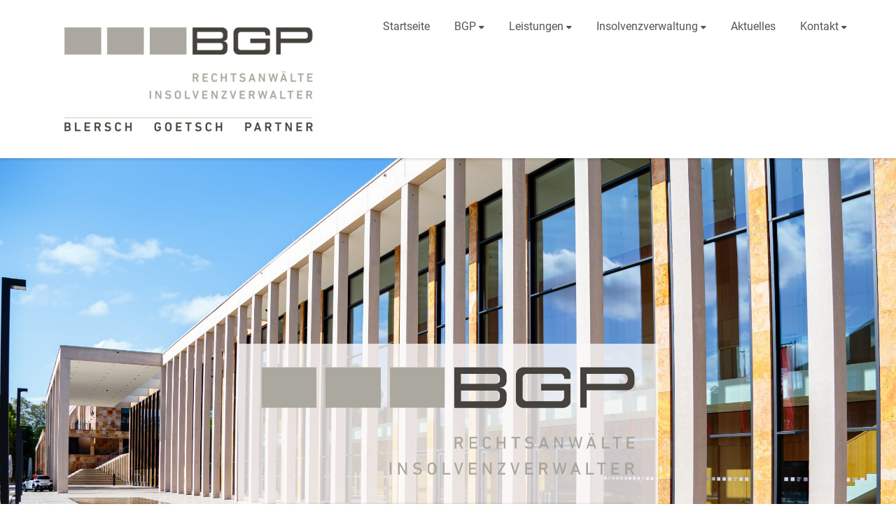

--- FILE ---
content_type: text/html; charset=UTF-8
request_url: https://bgp-partner.de/
body_size: 27962
content:
<!DOCTYPE html>
<!--// OPEN HTML //-->
<html lang="de" class="no-js">
<head>
	<meta charset="UTF-8">
	<link rel="profile" href="http://gmpg.org/xfn/11">
	<link rel="pingback" href="https://bgp-partner.de/xmlrpc.php">
        <!-- Mobile Specific Metas
    ================================================== -->
	                        <meta name="viewport" content="width=device-width, user-scalable=no, initial-scale=1.0, minimum-scale=1.0, maximum-scale=1.0">
                	<!--// PINGBACK //-->
    	<link rel="pingback" href="https://bgp-partner.de/xmlrpc.php" />
    <title>BGP Rechtsanwälte &#8211; Insolvenzverwalter</title>
<meta name='robots' content='max-image-preview:large' />

            <script data-no-defer="1" data-ezscrex="false" data-cfasync="false" data-pagespeed-no-defer data-cookieconsent="ignore">
                var ctPublicFunctions = {"_ajax_nonce":"292758299f","_rest_nonce":"8c38c1aa15","_ajax_url":"\/wp-admin\/admin-ajax.php","_rest_url":"https:\/\/bgp-partner.de\/wp-json\/","data__cookies_type":"none","data__ajax_type":"rest","data__bot_detector_enabled":0,"data__frontend_data_log_enabled":1,"cookiePrefix":"","wprocket_detected":false,"host_url":"bgp-partner.de","text__ee_click_to_select":"Klicke, um die gesamten Daten auszuw\u00e4hlen","text__ee_original_email":"Die vollst\u00e4ndige Adresse lautet","text__ee_got_it":"Verstanden","text__ee_blocked":"Blockiert","text__ee_cannot_connect":"Kann keine Verbindung herstellen","text__ee_cannot_decode":"Kann E-Mail nicht dekodieren. Unbekannter Grund","text__ee_email_decoder":"CleanTalk E-Mail-Decoder","text__ee_wait_for_decoding":"Die Magie ist unterwegs!","text__ee_decoding_process":"Bitte warte einen Moment, w\u00e4hrend wir die Kontaktdaten entschl\u00fcsseln."}
            </script>
        
            <script data-no-defer="1" data-ezscrex="false" data-cfasync="false" data-pagespeed-no-defer data-cookieconsent="ignore">
                var ctPublic = {"_ajax_nonce":"292758299f","settings__forms__check_internal":0,"settings__forms__check_external":0,"settings__forms__force_protection":0,"settings__forms__search_test":1,"settings__forms__wc_add_to_cart":0,"settings__data__bot_detector_enabled":0,"settings__sfw__anti_crawler":0,"blog_home":"https:\/\/bgp-partner.de\/","pixel__setting":"3","pixel__enabled":false,"pixel__url":"https:\/\/moderate3-v4.cleantalk.org\/pixel\/2bcc0d15313a25d2cda2013d32413221.gif","data__email_check_before_post":1,"data__email_check_exist_post":0,"data__cookies_type":"none","data__key_is_ok":true,"data__visible_fields_required":true,"wl_brandname":"Anti-Spam by CleanTalk","wl_brandname_short":"CleanTalk","ct_checkjs_key":1748747671,"emailEncoderPassKey":"70310bed320a70cf9fa4281d55aebf74","bot_detector_forms_excluded":"W10=","advancedCacheExists":false,"varnishCacheExists":false,"wc_ajax_add_to_cart":true}
            </script>
        

<link rel="alternate" type="application/rss+xml" title="BGP Rechtsanwälte &raquo; Feed" href="https://bgp-partner.de/feed/" />
<link rel="alternate" type="application/rss+xml" title="BGP Rechtsanwälte &raquo; Kommentar-Feed" href="https://bgp-partner.de/comments/feed/" />
<script type="text/javascript">
window._wpemojiSettings = {"baseUrl":"https:\/\/s.w.org\/images\/core\/emoji\/14.0.0\/72x72\/","ext":".png","svgUrl":"https:\/\/s.w.org\/images\/core\/emoji\/14.0.0\/svg\/","svgExt":".svg","source":{"concatemoji":"https:\/\/bgp-partner.de\/wp-includes\/js\/wp-emoji-release.min.js?ver=6.2.8"}};
/*! This file is auto-generated */
!function(e,a,t){var n,r,o,i=a.createElement("canvas"),p=i.getContext&&i.getContext("2d");function s(e,t){p.clearRect(0,0,i.width,i.height),p.fillText(e,0,0);e=i.toDataURL();return p.clearRect(0,0,i.width,i.height),p.fillText(t,0,0),e===i.toDataURL()}function c(e){var t=a.createElement("script");t.src=e,t.defer=t.type="text/javascript",a.getElementsByTagName("head")[0].appendChild(t)}for(o=Array("flag","emoji"),t.supports={everything:!0,everythingExceptFlag:!0},r=0;r<o.length;r++)t.supports[o[r]]=function(e){if(p&&p.fillText)switch(p.textBaseline="top",p.font="600 32px Arial",e){case"flag":return s("\ud83c\udff3\ufe0f\u200d\u26a7\ufe0f","\ud83c\udff3\ufe0f\u200b\u26a7\ufe0f")?!1:!s("\ud83c\uddfa\ud83c\uddf3","\ud83c\uddfa\u200b\ud83c\uddf3")&&!s("\ud83c\udff4\udb40\udc67\udb40\udc62\udb40\udc65\udb40\udc6e\udb40\udc67\udb40\udc7f","\ud83c\udff4\u200b\udb40\udc67\u200b\udb40\udc62\u200b\udb40\udc65\u200b\udb40\udc6e\u200b\udb40\udc67\u200b\udb40\udc7f");case"emoji":return!s("\ud83e\udef1\ud83c\udffb\u200d\ud83e\udef2\ud83c\udfff","\ud83e\udef1\ud83c\udffb\u200b\ud83e\udef2\ud83c\udfff")}return!1}(o[r]),t.supports.everything=t.supports.everything&&t.supports[o[r]],"flag"!==o[r]&&(t.supports.everythingExceptFlag=t.supports.everythingExceptFlag&&t.supports[o[r]]);t.supports.everythingExceptFlag=t.supports.everythingExceptFlag&&!t.supports.flag,t.DOMReady=!1,t.readyCallback=function(){t.DOMReady=!0},t.supports.everything||(n=function(){t.readyCallback()},a.addEventListener?(a.addEventListener("DOMContentLoaded",n,!1),e.addEventListener("load",n,!1)):(e.attachEvent("onload",n),a.attachEvent("onreadystatechange",function(){"complete"===a.readyState&&t.readyCallback()})),(e=t.source||{}).concatemoji?c(e.concatemoji):e.wpemoji&&e.twemoji&&(c(e.twemoji),c(e.wpemoji)))}(window,document,window._wpemojiSettings);
</script>
<style type="text/css">
img.wp-smiley,
img.emoji {
	display: inline !important;
	border: none !important;
	box-shadow: none !important;
	height: 1em !important;
	width: 1em !important;
	margin: 0 0.07em !important;
	vertical-align: -0.1em !important;
	background: none !important;
	padding: 0 !important;
}
</style>
	<link rel='stylesheet' id='wp-block-library-css' href='https://bgp-partner.de/wp-includes/css/dist/block-library/style.min.css?ver=6.2.8' type='text/css' media='all' />
<style id='pdfp-pdfposter-style-inline-css' type='text/css'>
.wp-block-pdfp-pdf-poster{overflow:hidden}.pdfp_wrapper .pdf{position:relative}.pdfp_wrapper.pdfp_popup_enabled .iframe_wrapper{display:none}.pdfp_wrapper.pdfp_popup_enabled .iframe_wrapper:fullscreen{display:block}.pdfp_wrapper .iframe_wrapper{height:100%;width:100%}.pdfp_wrapper .iframe_wrapper:fullscreen iframe{height:100vh!important}.pdfp_wrapper .iframe_wrapper iframe{width:100%}.pdfp_wrapper .iframe_wrapper .close{background:#fff;border:1px solid #ddd;border-radius:3px;color:#222;cursor:pointer;display:none;font-family:sans-serif;font-size:36px;line-height:100%;padding:0 7px;position:absolute;right:12px;top:35px;z-index:9999}.pdfp_wrapper .iframe_wrapper:fullscreen .close{display:block}.pdfp_wrapper .pdfp_fullscreen_close{display:none}.pdfp_wrapper.pdfp_fullscreen_opened .pdfp_fullscreen_close{align-items:center;background:#fff;border-radius:3px;color:#222;cursor:pointer;display:flex;font-size:35px;height:30px;justify-content:center;overflow:hidden;padding-bottom:4px;position:fixed;right:20px;top:20px;width:32px}.pdfp_wrapper.pdfp_fullscreen_opened .pdfp_fullscreen_overlay{background:#2229;height:100%;left:0;position:fixed;top:0;width:100%}.pdfp_wrapper.pdfp_fullscreen_opened .iframe_wrapper{display:block;height:90vh;left:50%;max-width:95%;position:fixed;top:50%;transform:translate(-50%,-50%);width:900px;z-index:99999999999}.pdfp_wrapper iframe{border:none;outline:none}.pdfp-adobe-viewer{border:1px solid #ddd;border-radius:3px;cursor:pointer;outline:none;text-decoration:none}.pdfp_download{margin-right:15px}.cta_wrapper{display:flex;gap:10px;margin-bottom:10px;text-align:left}.cta_wrapper a{text-decoration:none!important}.cta_wrapper button{cursor:pointer}.pdfp_wrapper p{margin:10px 0;text-align:center}.popout-disabled{height:50px;position:absolute;right:12px;top:12px;width:50px}.pdfp_wrapper iframe{border-bottom:10px solid #2a2a2a;box-sizing:border-box;max-width:100%}.ViewSDK_hideOverflow[data-align=center]{margin-left:auto;margin-right:auto}.ViewSDK_hideOverflow[data-align=left]{margin-right:auto}.ViewSDK_hideOverflow[data-align=right]{margin-left:auto}@media screen and (max-width:768px){.pdfp_wrapper iframe{height:calc(100vw + 120px)}}@media screen and (max-width:576px){.cta_wrapper .pdfp_download{margin-bottom:10px;margin-right:0}.cta_wrapper .pdfp_download button{margin-right:0!important}.cta_wrapper{align-items:center;display:flex;flex-direction:column}}.pdfp_social_share{z-index:9999}.pdfp_social_icon_top{margin-bottom:10px}.pdfp_social_icon_bottom,.pdfp_social_icon_top{align-items:center;display:flex;gap:10px;justify-content:center}.pdfp_social_icon_bottom{margin-top:10px}.pdfp_social_icon_left{left:0;top:-40px}.pdfp_social_icon_right{right:0;top:-40px}
.pdfp_wrapper .pdf{position:relative}.pdfp_wrapper .iframe_wrapper{height:100%;width:100%}.pdfp_wrapper .iframe_wrapper:fullscreen iframe{height:100vh!important}.pdfp_wrapper .iframe_wrapper iframe{max-width:100%;width:100%}.pdfp_wrapper .iframe_wrapper .close{background:#fff;border:1px solid #ddd;border-radius:3px;color:#222;cursor:pointer;display:none;font-family:sans-serif;font-size:36px;line-height:100%;padding:0 7px;position:absolute;right:12px;top:35px;z-index:9999}.pdfp_wrapper .iframe_wrapper:fullscreen .close{display:block}.pdfp-adobe-viewer{border:1px solid #ddd;border-radius:3px;cursor:pointer;outline:none;text-decoration:none}.pdfp_download{margin-right:15px}.cta_wrapper{margin-bottom:10px}.pdfp_wrapper p{margin:10px 0;text-align:center}.popout-disabled{height:50px;position:absolute;right:12px;top:12px;width:50px}@media screen and (max-width:768px){.pdfp_wrapper iframe{height:calc(100vw + 120px)}}.ViewSDK_hideOverflow[data-align=center]{margin-left:auto;margin-right:auto}.ViewSDK_hideOverflow[data-align=left]{margin-right:auto}.ViewSDK_hideOverflow[data-align=right]{margin-left:auto}@media screen and (max-width:768px){.pdfp_wrapper iframe{height:calc(100vw + 120px)!important;max-height:100%}}@media screen and (max-width:576px){.cta_wrapper .pdfp_download{margin-bottom:10px;margin-right:0}.cta_wrapper .pdfp_download button{margin-right:0!important}.cta_wrapper{align-items:center;display:flex;flex-direction:column}}.ViewSDK_fullScreenPDFViewer{background-color:#474747}.ViewSDK_fullScreenPDFViewer iframe{background:green;border:none;display:block;height:90%!important;margin:auto;max-width:1320px;position:relative;top:5%;width:90%!important}

</style>
<link rel='stylesheet' id='classic-theme-styles-css' href='https://bgp-partner.de/wp-includes/css/classic-themes.min.css?ver=6.2.8' type='text/css' media='all' />
<style id='global-styles-inline-css' type='text/css'>
body{--wp--preset--color--black: #000000;--wp--preset--color--cyan-bluish-gray: #abb8c3;--wp--preset--color--white: #ffffff;--wp--preset--color--pale-pink: #f78da7;--wp--preset--color--vivid-red: #cf2e2e;--wp--preset--color--luminous-vivid-orange: #ff6900;--wp--preset--color--luminous-vivid-amber: #fcb900;--wp--preset--color--light-green-cyan: #7bdcb5;--wp--preset--color--vivid-green-cyan: #00d084;--wp--preset--color--pale-cyan-blue: #8ed1fc;--wp--preset--color--vivid-cyan-blue: #0693e3;--wp--preset--color--vivid-purple: #9b51e0;--wp--preset--gradient--vivid-cyan-blue-to-vivid-purple: linear-gradient(135deg,rgba(6,147,227,1) 0%,rgb(155,81,224) 100%);--wp--preset--gradient--light-green-cyan-to-vivid-green-cyan: linear-gradient(135deg,rgb(122,220,180) 0%,rgb(0,208,130) 100%);--wp--preset--gradient--luminous-vivid-amber-to-luminous-vivid-orange: linear-gradient(135deg,rgba(252,185,0,1) 0%,rgba(255,105,0,1) 100%);--wp--preset--gradient--luminous-vivid-orange-to-vivid-red: linear-gradient(135deg,rgba(255,105,0,1) 0%,rgb(207,46,46) 100%);--wp--preset--gradient--very-light-gray-to-cyan-bluish-gray: linear-gradient(135deg,rgb(238,238,238) 0%,rgb(169,184,195) 100%);--wp--preset--gradient--cool-to-warm-spectrum: linear-gradient(135deg,rgb(74,234,220) 0%,rgb(151,120,209) 20%,rgb(207,42,186) 40%,rgb(238,44,130) 60%,rgb(251,105,98) 80%,rgb(254,248,76) 100%);--wp--preset--gradient--blush-light-purple: linear-gradient(135deg,rgb(255,206,236) 0%,rgb(152,150,240) 100%);--wp--preset--gradient--blush-bordeaux: linear-gradient(135deg,rgb(254,205,165) 0%,rgb(254,45,45) 50%,rgb(107,0,62) 100%);--wp--preset--gradient--luminous-dusk: linear-gradient(135deg,rgb(255,203,112) 0%,rgb(199,81,192) 50%,rgb(65,88,208) 100%);--wp--preset--gradient--pale-ocean: linear-gradient(135deg,rgb(255,245,203) 0%,rgb(182,227,212) 50%,rgb(51,167,181) 100%);--wp--preset--gradient--electric-grass: linear-gradient(135deg,rgb(202,248,128) 0%,rgb(113,206,126) 100%);--wp--preset--gradient--midnight: linear-gradient(135deg,rgb(2,3,129) 0%,rgb(40,116,252) 100%);--wp--preset--duotone--dark-grayscale: url('#wp-duotone-dark-grayscale');--wp--preset--duotone--grayscale: url('#wp-duotone-grayscale');--wp--preset--duotone--purple-yellow: url('#wp-duotone-purple-yellow');--wp--preset--duotone--blue-red: url('#wp-duotone-blue-red');--wp--preset--duotone--midnight: url('#wp-duotone-midnight');--wp--preset--duotone--magenta-yellow: url('#wp-duotone-magenta-yellow');--wp--preset--duotone--purple-green: url('#wp-duotone-purple-green');--wp--preset--duotone--blue-orange: url('#wp-duotone-blue-orange');--wp--preset--font-size--small: 13px;--wp--preset--font-size--medium: 20px;--wp--preset--font-size--large: 36px;--wp--preset--font-size--x-large: 42px;--wp--preset--spacing--20: 0.44rem;--wp--preset--spacing--30: 0.67rem;--wp--preset--spacing--40: 1rem;--wp--preset--spacing--50: 1.5rem;--wp--preset--spacing--60: 2.25rem;--wp--preset--spacing--70: 3.38rem;--wp--preset--spacing--80: 5.06rem;--wp--preset--shadow--natural: 6px 6px 9px rgba(0, 0, 0, 0.2);--wp--preset--shadow--deep: 12px 12px 50px rgba(0, 0, 0, 0.4);--wp--preset--shadow--sharp: 6px 6px 0px rgba(0, 0, 0, 0.2);--wp--preset--shadow--outlined: 6px 6px 0px -3px rgba(255, 255, 255, 1), 6px 6px rgba(0, 0, 0, 1);--wp--preset--shadow--crisp: 6px 6px 0px rgba(0, 0, 0, 1);}:where(.is-layout-flex){gap: 0.5em;}body .is-layout-flow > .alignleft{float: left;margin-inline-start: 0;margin-inline-end: 2em;}body .is-layout-flow > .alignright{float: right;margin-inline-start: 2em;margin-inline-end: 0;}body .is-layout-flow > .aligncenter{margin-left: auto !important;margin-right: auto !important;}body .is-layout-constrained > .alignleft{float: left;margin-inline-start: 0;margin-inline-end: 2em;}body .is-layout-constrained > .alignright{float: right;margin-inline-start: 2em;margin-inline-end: 0;}body .is-layout-constrained > .aligncenter{margin-left: auto !important;margin-right: auto !important;}body .is-layout-constrained > :where(:not(.alignleft):not(.alignright):not(.alignfull)){max-width: var(--wp--style--global--content-size);margin-left: auto !important;margin-right: auto !important;}body .is-layout-constrained > .alignwide{max-width: var(--wp--style--global--wide-size);}body .is-layout-flex{display: flex;}body .is-layout-flex{flex-wrap: wrap;align-items: center;}body .is-layout-flex > *{margin: 0;}:where(.wp-block-columns.is-layout-flex){gap: 2em;}.has-black-color{color: var(--wp--preset--color--black) !important;}.has-cyan-bluish-gray-color{color: var(--wp--preset--color--cyan-bluish-gray) !important;}.has-white-color{color: var(--wp--preset--color--white) !important;}.has-pale-pink-color{color: var(--wp--preset--color--pale-pink) !important;}.has-vivid-red-color{color: var(--wp--preset--color--vivid-red) !important;}.has-luminous-vivid-orange-color{color: var(--wp--preset--color--luminous-vivid-orange) !important;}.has-luminous-vivid-amber-color{color: var(--wp--preset--color--luminous-vivid-amber) !important;}.has-light-green-cyan-color{color: var(--wp--preset--color--light-green-cyan) !important;}.has-vivid-green-cyan-color{color: var(--wp--preset--color--vivid-green-cyan) !important;}.has-pale-cyan-blue-color{color: var(--wp--preset--color--pale-cyan-blue) !important;}.has-vivid-cyan-blue-color{color: var(--wp--preset--color--vivid-cyan-blue) !important;}.has-vivid-purple-color{color: var(--wp--preset--color--vivid-purple) !important;}.has-black-background-color{background-color: var(--wp--preset--color--black) !important;}.has-cyan-bluish-gray-background-color{background-color: var(--wp--preset--color--cyan-bluish-gray) !important;}.has-white-background-color{background-color: var(--wp--preset--color--white) !important;}.has-pale-pink-background-color{background-color: var(--wp--preset--color--pale-pink) !important;}.has-vivid-red-background-color{background-color: var(--wp--preset--color--vivid-red) !important;}.has-luminous-vivid-orange-background-color{background-color: var(--wp--preset--color--luminous-vivid-orange) !important;}.has-luminous-vivid-amber-background-color{background-color: var(--wp--preset--color--luminous-vivid-amber) !important;}.has-light-green-cyan-background-color{background-color: var(--wp--preset--color--light-green-cyan) !important;}.has-vivid-green-cyan-background-color{background-color: var(--wp--preset--color--vivid-green-cyan) !important;}.has-pale-cyan-blue-background-color{background-color: var(--wp--preset--color--pale-cyan-blue) !important;}.has-vivid-cyan-blue-background-color{background-color: var(--wp--preset--color--vivid-cyan-blue) !important;}.has-vivid-purple-background-color{background-color: var(--wp--preset--color--vivid-purple) !important;}.has-black-border-color{border-color: var(--wp--preset--color--black) !important;}.has-cyan-bluish-gray-border-color{border-color: var(--wp--preset--color--cyan-bluish-gray) !important;}.has-white-border-color{border-color: var(--wp--preset--color--white) !important;}.has-pale-pink-border-color{border-color: var(--wp--preset--color--pale-pink) !important;}.has-vivid-red-border-color{border-color: var(--wp--preset--color--vivid-red) !important;}.has-luminous-vivid-orange-border-color{border-color: var(--wp--preset--color--luminous-vivid-orange) !important;}.has-luminous-vivid-amber-border-color{border-color: var(--wp--preset--color--luminous-vivid-amber) !important;}.has-light-green-cyan-border-color{border-color: var(--wp--preset--color--light-green-cyan) !important;}.has-vivid-green-cyan-border-color{border-color: var(--wp--preset--color--vivid-green-cyan) !important;}.has-pale-cyan-blue-border-color{border-color: var(--wp--preset--color--pale-cyan-blue) !important;}.has-vivid-cyan-blue-border-color{border-color: var(--wp--preset--color--vivid-cyan-blue) !important;}.has-vivid-purple-border-color{border-color: var(--wp--preset--color--vivid-purple) !important;}.has-vivid-cyan-blue-to-vivid-purple-gradient-background{background: var(--wp--preset--gradient--vivid-cyan-blue-to-vivid-purple) !important;}.has-light-green-cyan-to-vivid-green-cyan-gradient-background{background: var(--wp--preset--gradient--light-green-cyan-to-vivid-green-cyan) !important;}.has-luminous-vivid-amber-to-luminous-vivid-orange-gradient-background{background: var(--wp--preset--gradient--luminous-vivid-amber-to-luminous-vivid-orange) !important;}.has-luminous-vivid-orange-to-vivid-red-gradient-background{background: var(--wp--preset--gradient--luminous-vivid-orange-to-vivid-red) !important;}.has-very-light-gray-to-cyan-bluish-gray-gradient-background{background: var(--wp--preset--gradient--very-light-gray-to-cyan-bluish-gray) !important;}.has-cool-to-warm-spectrum-gradient-background{background: var(--wp--preset--gradient--cool-to-warm-spectrum) !important;}.has-blush-light-purple-gradient-background{background: var(--wp--preset--gradient--blush-light-purple) !important;}.has-blush-bordeaux-gradient-background{background: var(--wp--preset--gradient--blush-bordeaux) !important;}.has-luminous-dusk-gradient-background{background: var(--wp--preset--gradient--luminous-dusk) !important;}.has-pale-ocean-gradient-background{background: var(--wp--preset--gradient--pale-ocean) !important;}.has-electric-grass-gradient-background{background: var(--wp--preset--gradient--electric-grass) !important;}.has-midnight-gradient-background{background: var(--wp--preset--gradient--midnight) !important;}.has-small-font-size{font-size: var(--wp--preset--font-size--small) !important;}.has-medium-font-size{font-size: var(--wp--preset--font-size--medium) !important;}.has-large-font-size{font-size: var(--wp--preset--font-size--large) !important;}.has-x-large-font-size{font-size: var(--wp--preset--font-size--x-large) !important;}
.wp-block-navigation a:where(:not(.wp-element-button)){color: inherit;}
:where(.wp-block-columns.is-layout-flex){gap: 2em;}
.wp-block-pullquote{font-size: 1.5em;line-height: 1.6;}
</style>
<link rel='stylesheet' id='pdfp-public-css' href='https://bgp-partner.de/wp-content/plugins/pdf-poster/build/public.css?ver=1768821378' type='text/css' media='all' />
<link rel='stylesheet' id='cleantalk-public-css-css' href='https://bgp-partner.de/wp-content/plugins/cleantalk-spam-protect/css/cleantalk-public.min.css?ver=6.70.1_1766155234' type='text/css' media='all' />
<link rel='stylesheet' id='cleantalk-email-decoder-css-css' href='https://bgp-partner.de/wp-content/plugins/cleantalk-spam-protect/css/cleantalk-email-decoder.min.css?ver=6.70.1_1766155234' type='text/css' media='all' />
<link rel='stylesheet' id='contact-form-7-css' href='https://bgp-partner.de/wp-content/plugins/contact-form-7/includes/css/styles.css?ver=5.8.7' type='text/css' media='all' />
<link rel='stylesheet' id='siteorigin-panels-front-css' href='https://bgp-partner.de/wp-content/plugins/siteorigin-panels/css/front-flex.min.css?ver=2.33.5' type='text/css' media='all' />
<link rel='stylesheet' id='borlabs-cookie-css' href='https://bgp-partner.de/wp-content/cache/borlabs-cookie/borlabs-cookie_1_de.css?ver=2.2.63-14' type='text/css' media='all' />
<link rel='stylesheet' id='bootstrap-css' href='https://bgp-partner.de/wp-content/themes/solicitor/assets/css/bootstrap.css?ver=3.2' type='text/css' media='all' />
<link rel='stylesheet' id='bootstrap-theme-css' href='https://bgp-partner.de/wp-content/themes/solicitor/assets/css/bootstrap-theme.css?ver=3.2' type='text/css' media='all' />
<link rel='stylesheet' id='solicitor-main-css' href='https://bgp-partner.de/wp-content/themes/solicitor/style.css?ver=3.2' type='text/css' media='all' />
<link rel='stylesheet' id='fontawesome-css' href='https://bgp-partner.de/wp-content/themes/solicitor/assets/css/font-awesome.css?ver=3.2' type='text/css' media='all' />
<link rel='stylesheet' id='fontawesome-v4-shims-css' href='https://bgp-partner.de/wp-content/themes/solicitor/assets/css/v4-shims.min.css?ver=3.2' type='text/css' media='all' />
<link rel='stylesheet' id='animations-css' href='https://bgp-partner.de/wp-content/themes/solicitor/assets/css/animations.css?ver=3.2' type='text/css' media='all' />
<link rel='stylesheet' id='line-icons-css' href='https://bgp-partner.de/wp-content/themes/solicitor/assets/css/line-icons.css?ver=3.2' type='text/css' media='all' />
<link rel='stylesheet' id='magnific-popup-css' href='https://bgp-partner.de/wp-content/themes/solicitor/assets/vendor/magnific/magnific-popup.css?ver=3.2' type='text/css' media='all' />
<link rel='stylesheet' id='owl-carousel-css' href='https://bgp-partner.de/wp-content/themes/solicitor/assets/vendor/owl-carousel/css/owl.carousel.css?ver=3.2' type='text/css' media='all' />
<link rel='stylesheet' id='owl-theme-css' href='https://bgp-partner.de/wp-content/themes/solicitor/assets/vendor/owl-carousel/css/owl.theme.css?ver=3.2' type='text/css' media='all' />
<link rel='stylesheet' id='fullcalendar-css' href='https://bgp-partner.de/wp-content/themes/solicitor/assets/vendor/fullcalendar/fullcalendar.css?ver=3.2' type='text/css' media='all' />
<link rel='stylesheet' id='fullcalendar-print-css' href='https://bgp-partner.de/wp-content/themes/solicitor/assets/vendor/fullcalendar/fullcalendar.print.css?ver=3.2' type='text/css' media='print' />
<link rel='stylesheet' id='theme-colors-css' href='https://bgp-partner.de/wp-content/themes/solicitor/assets/colors/color1.css?ver=3.2' type='text/css' media='all' />
<link rel="preload" as="style" href="//bgp-partner.de/wp-content/uploads/omgf/omgf-stylesheet-114/omgf-stylesheet-114.css?ver=1684166309" /><link rel="stylesheet" href="//bgp-partner.de/wp-content/uploads/omgf/omgf-stylesheet-114/omgf-stylesheet-114.css?ver=1684166309" media="print" onload="this.media='all'"><noscript><link rel="stylesheet" href="//bgp-partner.de/wp-content/uploads/omgf/omgf-stylesheet-114/omgf-stylesheet-114.css?ver=1684166309" /></noscript><script type='text/javascript' src='https://bgp-partner.de/wp-includes/js/tinymce/tinymce.min.js?ver=49110-20201110' id='wp-tinymce-root-js'></script>
<script type='text/javascript' src='https://bgp-partner.de/wp-includes/js/tinymce/plugins/compat3x/plugin.min.js?ver=49110-20201110' id='wp-tinymce-js'></script>
<script type='text/javascript' src='https://bgp-partner.de/wp-includes/js/jquery/jquery.min.js?ver=3.6.4' id='jquery-core-js'></script>
<script type='text/javascript' src='https://bgp-partner.de/wp-includes/js/jquery/jquery-migrate.min.js?ver=3.4.0' id='jquery-migrate-js'></script>
<script type='text/javascript' src='https://bgp-partner.de/wp-content/plugins/cleantalk-spam-protect/js/apbct-public-bundle_gathering.min.js?ver=6.70.1_1766155234' id='apbct-public-bundle_gathering.min-js-js'></script>
<script type='text/javascript' src='https://bgp-partner.de/wp-content/plugins/ionos-assistant/js/cookies.js?ver=6.2.8' id='ionos-assistant-wp-cookies-js'></script>
<script type='text/javascript' id='wpgmza_data-js-extra'>
/* <![CDATA[ */
var wpgmza_google_api_status = {"message":"Enqueued","code":"ENQUEUED"};
/* ]]> */
</script>
<script type='text/javascript' src='https://bgp-partner.de/wp-content/plugins/wp-google-maps/wpgmza_data.js?ver=6.2.8' id='wpgmza_data-js'></script>
<script type='text/javascript' src='https://bgp-partner.de/wp-content/themes/solicitor/assets/vendor/fullcalendar/lib/moment.min.js?ver=3.2' id='fullcalendar-moments-js'></script>
<link rel="https://api.w.org/" href="https://bgp-partner.de/wp-json/" /><link rel="alternate" type="application/json" href="https://bgp-partner.de/wp-json/wp/v2/pages/704" /><link rel="EditURI" type="application/rsd+xml" title="RSD" href="https://bgp-partner.de/xmlrpc.php?rsd" />
<link rel="wlwmanifest" type="application/wlwmanifest+xml" href="https://bgp-partner.de/wp-includes/wlwmanifest.xml" />
<meta name="generator" content="WordPress 6.2.8" />
<link rel="canonical" href="https://bgp-partner.de/" />
<link rel='shortlink' href='https://bgp-partner.de/' />
<link rel="alternate" type="application/json+oembed" href="https://bgp-partner.de/wp-json/oembed/1.0/embed?url=https%3A%2F%2Fbgp-partner.de%2F" />
<link rel="alternate" type="text/xml+oembed" href="https://bgp-partner.de/wp-json/oembed/1.0/embed?url=https%3A%2F%2Fbgp-partner.de%2F&#038;format=xml" />
        <style>
                    </style>
<meta name="generator" content="Redux 4.5.10" /><link rel="apple-touch-icon" sizes="180x180" href="/wp-content/uploads/fbrfg/apple-touch-icon.png">
<link rel="icon" type="image/png" sizes="32x32" href="/wp-content/uploads/fbrfg/favicon-32x32.png">
<link rel="icon" type="image/png" sizes="16x16" href="/wp-content/uploads/fbrfg/favicon-16x16.png">
<link rel="manifest" href="/wp-content/uploads/fbrfg/site.webmanifest">
<link rel="mask-icon" href="/wp-content/uploads/fbrfg/safari-pinned-tab.svg" color="#5bbad5">
<link rel="shortcut icon" href="/wp-content/uploads/fbrfg/favicon.ico">
<meta name="msapplication-TileColor" content="#da532c">
<meta name="msapplication-config" content="/wp-content/uploads/fbrfg/browserconfig.xml">
<meta name="theme-color" content="#ffffff"><style type="text/css">
#info-content:before,#service-blocks .accordion-body a:hover,.accent-color,.arrow-upwards,.basic-link,.blog-grid-item .meta-data,.blog-list-item .meta-data,.blog-list-item .meta-data a,.blog-list-item h4 a:hover,.btn-link,.btn-primary .badge,.btn-primary.btn-ghost,.dd-menu>li>a:hover,.featured-block-info .subtitle,.flex-caption-text a.ico:hover,.grid-item h4 a:hover,.header-style3 #info-content>li i,.icon-block,.icon-box-inline span,.icon-box.ibox-border .ibox-icon i,.icon-box.ibox-border .ibox-icon img,.icon-box.ibox-border .ibox-icon span,.icon-box.ibox-plain .ibox-icon i,.icon-box.ibox-plain .ibox-icon img,.icon-box.ibox-plain .ibox-icon span,.list-group-item a:hover,.nav-np .next:hover,.nav-np .prev:hover,.nav-pills>.active>a>.badge,.next-prev-post a:hover h5,.pages-sub-menu li.active .fa-angle-right,.pagination>li>a:focus,.pagination>li>a:hover,.pagination>li>span:focus,.pagination>li>span:hover,.post .post-title a:hover,.post-actions .comment-count a:hover,.pricing-column .features a:hover,.pricing-column h3,.single-post .blog-grid-item .meta-data a,.social-icons a:hover,.sort-source li.active a,.text-primary,.widget li .meta-data a:hover,a,a.list-group-item.active>.badge,a:hover,address strong,blockquote:before,ol.breadcrumb a,p.drop-caps:first-child:first-letter,ul.angles>li>i,ul.carets>li>i,ul.checks>li>i,ul.chevrons>li>i,ul.icons>li>i{
				color:#939290;
			}
			#back-to-top:hover,#info-content,#info-toggle,#menu-toggle:hover,.accent-bg,.accordion-heading .accordion-toggle.active,.bootstrap-select.btn-group .dropdown-menu li.selected a,.btn-primary,.btn-primary.disabled,.btn-primary.disabled.active,.btn-primary.disabled:active,.btn-primary.disabled:focus,.btn-primary.disabled:hover,.btn-primary[disabled],.btn-primary[disabled].active,.btn-primary[disabled]:active,.btn-primary[disabled]:focus,.btn-primary[disabled]:hover,.carousel-indicators .active,.dd-menu>li ul,.dropdown-menu>.active>a,.dropdown-menu>.active>a:focus,.dropdown-menu>.active>a:hover,.event-grid-time,.featured-block-info .subtitle:before,.flex-control-nav a.flex-active,.flex-control-nav a:hover,.ibox-border.ibox-effect.ibox-dark .ibox-icon i:after,.ibox-border.ibox-effect.ibox-dark .ibox-icon span:after,.ibox-effect.ibox-dark .ibox-icon i:hover,.ibox-effect.ibox-dark .ibox-icon span:hover,.ibox-effect.ibox-dark:hover .ibox-icon i,.ibox-effect.ibox-dark:hover .ibox-icon span,.icon-box .ibox-icon i,.icon-box .ibox-icon img,.icon-box .ibox-icon span,.icon-box.ibox-dark.ibox-outline:hover .ibox-icon i,.icon-box.ibox-dark.ibox-outline:hover .ibox-icon span,.icon-box.icon-box-style1:hover .ico,.label-primary,.media-box .media-box-wrapper,.nav-pills>li.active>a,.nav-pills>li.active>a:focus,.nav-pills>li.active>a:hover,.notice-bar .btn:before,.pagination>.active>a,.pagination>.active>a:focus,.pagination>.active>a:hover,.pagination>.active>span,.pagination>.active>span:focus,.pagination>.active>span:hover,.panel-primary>.panel-heading,.parallax-light .subhead:before,.parallax-overlay:before,.pricing-column.highlight h3,.progress-bar-primary,.social-share-bar.share-buttons-tc li a,.subhead.accent-color:before,.tagcloud a:hover,.timeline>li>.timeline-badge,.woocommerce #content input.button.alt:active,.woocommerce #content input.button.alt:hover,.woocommerce #respond input#submit.alt:active,.woocommerce #respond input#submit.alt:hover,.woocommerce a.button.alt:active,.woocommerce a.button.alt:hover,.woocommerce button.button.alt:active,.woocommerce button.button.alt:hover,.woocommerce input.button.alt:active,.woocommerce input.button.alt:hover,.woocommerce-page #content input.button.alt:active,.woocommerce-page #content input.button.alt:hover,.woocommerce-page #respond input#submit.alt:active,.woocommerce-page #respond input#submit.alt:hover,.woocommerce-page a.button.alt:active,.woocommerce-page a.button.alt:hover,.woocommerce-page button.button.alt:active,.woocommerce-page button.button.alt:hover,.woocommerce-page input.button.alt:active,.woocommerce-page input.button.alt:hover,.wpcf7-form .wpcf7-submit,a.list-group-item.active,a.list-group-item.active:focus,a.list-group-item.active:hover,blockquote:after,fieldset[disabled] .btn-primary,fieldset[disabled] .btn-primary.active,fieldset[disabled] .btn-primary:active,fieldset[disabled] .btn-primary:focus,fieldset[disabled] .btn-primary:hover,p.drop-caps.secondary:first-child:first-letter{
  				background-color: #939290;
			}
			@media only screen and (max-width:992px){.header-style3 #info-content{
				background-color: #939290;
			}}
			.btn-primary.btn-ghost:hover{background-color:#616997!important;border-color:#616997!important}.btn-primary.active,.btn-primary:active,.btn-primary:focus,.btn-primary:hover,.open .dropdown-toggle.btn-primary{
				background:#939290;
				opacity:.9
			}
			.woocommerce #content input.button.alt,.woocommerce #respond input#submit.alt,.woocommerce .widget_layered_nav ul li.chosen a,.woocommerce .widget_price_filter .ui-slider .ui-slider-handle,.woocommerce a.button.alt,.woocommerce button.button.alt,.woocommerce input.button.alt,.woocommerce span.onsale,.woocommerce-page #content input.button.alt,.woocommerce-page #respond input#submit.alt,.woocommerce-page .widget_layered_nav ul li.chosen a,.woocommerce-page .widget_price_filter .ui-slider .ui-slider-handle,.woocommerce-page a.button.alt,.woocommerce-page button.button.alt,.woocommerce-page input.button.alt,.woocommerce-page span.onsale,.wpcf7-form .wpcf7-submit,p.demo_store{
  				background: #939290;
			}
			.btn-primary.btn-ghost,.btn-primary.btn-transparent,.icon-box-inline span,.icon-box.ibox-border .ibox-icon,.icon-box.ibox-dark.ibox-outline:hover .ibox-icon,.icon-box.ibox-outline .ibox-icon,.icon-box.icon-box-style1 .ico,.nav .open>a,.nav .open>a:focus,.nav .open>a:hover,.notice-bar .flexslider,.owl-theme .owl-controls.clickable .owl-page:hover span,.owl-theme .owl-page.active span,.pagination>.active>a,.pagination>.active>a:focus,.pagination>.active>a:hover,.pagination>.active>span,.pagination>.active>span:focus,.pagination>.active>span:hover,.panel-primary,.panel-primary>.panel-heading,.tagcloud a:hover,a.list-group-item.active,a.list-group-item.active:focus,a.list-group-item.active:hover,a.thumbnail.active,a.thumbnail:focus,a.thumbnail:hover{
				border-color:#939290;
			}
			.content .widget_nav_menu ul li a:hover,.content .widget_nav_menu ul li.current-menu-item a,.panel-primary>.panel-heading+.panel-collapse .panel-body,.woocommerce .woocommerce-info,.woocommerce .woocommerce-message,.woocommerce-page .woocommerce-info,.woocommerce-page .woocommerce-message{
				border-top-color:#939290;
			}
			.alert-primary,.widgettitle,.widget_block h2{
				border-left-color:#939290;
			}
			.blog-grid-item .meta-data a,.blog-list-item .meta-data a,.nav-tabs>li.active>a,.nav-tabs>li.active>a:focus,.nav-tabs>li.active>a:hover,.panel-primary>.panel-footer+.panel-collapse .panel-body,.template-submenu li.current_page_item a{
				border-bottom-color:#939290;
			}
			.ibox-border.ibox-effect.ibox-dark .ibox-icon i:hover,.ibox-border.ibox-effect.ibox-dark .ibox-icon span:hover,.ibox-border.ibox-effect.ibox-dark:hover .ibox-icon i,.ibox-border.ibox-effect.ibox-dark:hover .ibox-icon span{
				box-shadow:0 0 0 1px #939290;
			}
			.ibox-effect.ibox-dark .ibox-icon i:after,.ibox-effect.ibox-dark .ibox-icon span:after{
				box-shadow:0 0 0 2px #939290;
			}@media (min-width:1200px){.container{width:1170px;}}
		body.boxed .body{max-width:1200px}
		body.boxed .notice-bar .container{max-width:1170px}
		@media (min-width: 1200px) {body.boxed .site-header{width:1200px; margin-left:-600px;}}
		.smenu-opener{line-height:49px}.dd-menu ul li .smenu-opener{line-height:42px}.content{min-height:400px}.page-header h1, .page-header .breadcrumb{display:none!important;}.page-header, .page-header-text > div{height:autopx;}.footer-row3{display:none;}
/*========== User Custom CSS Styles ==========*/
#header{
margin: 0 auto;
height: auto;
}

.dd-menu {
    font-family: Roboto !important;
}				

.page-id-1307X2 .logo a {

   background: url(images/logopink.png) no-repeat; 
}
 .entry-content p {
  text-align: justify;
}

ul {
  list-style-type: square;
  list-style-position: outside;
  list-style-image: none;
}</style>
<meta name="generator" content="Powered by Slider Revolution 6.7.35 - responsive, Mobile-Friendly Slider Plugin for WordPress with comfortable drag and drop interface." />
<style media="all" id="siteorigin-panels-layouts-head">/* Layout 704 */ #pgc-704-0-0 , #pgc-704-2-0 , #pgc-704-3-0 , #pgc-704-6-0 { width:100%;width:calc(100% - ( 0 * 30px ) ) } #pg-704-0 , #pg-704-1 , #pg-704-2 , #pg-704-3 , #pg-704-4 , #pg-704-5 , #pl-704 .so-panel { margin-bottom:30px } #pgc-704-1-0 { width:49.9523%;width:calc(49.9523% - ( 0.50047660170762 * 30px ) ) } #pl-704 #panel-704-1-0-0 { margin:-10px -10px -10px -10px } #pgc-704-1-1 { width:50.0477%;width:calc(50.0477% - ( 0.49952339829238 * 30px ) ) } #pgc-704-4-0 , #pgc-704-4-1 { width:50%;width:calc(50% - ( 0.5 * 30px ) ) } #pgc-704-5-0 { width:49.957%;width:calc(49.957% - ( 0.5004295532646 * 30px ) ) } #pgc-704-5-1 , #pgc-704-5-2 { width:25.0215%;width:calc(25.0215% - ( 0.7497852233677 * 30px ) ) } #pl-704 .so-panel:last-of-type { margin-bottom:0px } #pg-704-0.panel-has-style > .panel-row-style, #pg-704-0.panel-no-style , #pg-704-1.panel-has-style > .panel-row-style, #pg-704-1.panel-no-style , #pg-704-2.panel-has-style > .panel-row-style, #pg-704-2.panel-no-style , #pg-704-3.panel-has-style > .panel-row-style, #pg-704-3.panel-no-style , #pg-704-4.panel-has-style > .panel-row-style, #pg-704-4.panel-no-style , #pg-704-5.panel-has-style > .panel-row-style, #pg-704-5.panel-no-style , #pg-704-6.panel-has-style > .panel-row-style, #pg-704-6.panel-no-style { -webkit-align-items:flex-start;align-items:flex-start } #pg-704-2> .panel-row-style { background-image:url(https://bgp-partner.de/wp-content/uploads/2021/09/clain_solo_2.png);background-position:center center;background-repeat:no-repeat;border:1px solid #777777 } #pgc-704-2-0> .panel-cell-style { background-color:#939290 } #pgc-704-2-0 { align-self:auto } @media (max-width:780px){ #pg-704-0.panel-no-style, #pg-704-0.panel-has-style > .panel-row-style, #pg-704-0 , #pg-704-1.panel-no-style, #pg-704-1.panel-has-style > .panel-row-style, #pg-704-1 , #pg-704-2.panel-no-style, #pg-704-2.panel-has-style > .panel-row-style, #pg-704-2 , #pg-704-3.panel-no-style, #pg-704-3.panel-has-style > .panel-row-style, #pg-704-3 , #pg-704-4.panel-no-style, #pg-704-4.panel-has-style > .panel-row-style, #pg-704-4 , #pg-704-5.panel-no-style, #pg-704-5.panel-has-style > .panel-row-style, #pg-704-5 , #pg-704-6.panel-no-style, #pg-704-6.panel-has-style > .panel-row-style, #pg-704-6 { -webkit-flex-direction:column;-ms-flex-direction:column;flex-direction:column } #pg-704-0 > .panel-grid-cell , #pg-704-0 > .panel-row-style > .panel-grid-cell , #pg-704-1 > .panel-grid-cell , #pg-704-1 > .panel-row-style > .panel-grid-cell , #pg-704-2 > .panel-grid-cell , #pg-704-2 > .panel-row-style > .panel-grid-cell , #pg-704-3 > .panel-grid-cell , #pg-704-3 > .panel-row-style > .panel-grid-cell , #pg-704-4 > .panel-grid-cell , #pg-704-4 > .panel-row-style > .panel-grid-cell , #pg-704-5 > .panel-grid-cell , #pg-704-5 > .panel-row-style > .panel-grid-cell , #pg-704-6 > .panel-grid-cell , #pg-704-6 > .panel-row-style > .panel-grid-cell { width:100%;margin-right:0 } #pgc-704-1-0 , #pgc-704-4-0 , #pgc-704-5-0 , #pgc-704-5-1 { margin-bottom:30px } #pl-704 .panel-grid-cell { padding:0 } #pl-704 .panel-grid .panel-grid-cell-empty { display:none } #pl-704 .panel-grid .panel-grid-cell-mobile-last { margin-bottom:0px }  } </style><script>function setREVStartSize(e){
			//window.requestAnimationFrame(function() {
				window.RSIW = window.RSIW===undefined ? window.innerWidth : window.RSIW;
				window.RSIH = window.RSIH===undefined ? window.innerHeight : window.RSIH;
				try {
					var pw = document.getElementById(e.c).parentNode.offsetWidth,
						newh;
					pw = pw===0 || isNaN(pw) || (e.l=="fullwidth" || e.layout=="fullwidth") ? window.RSIW : pw;
					e.tabw = e.tabw===undefined ? 0 : parseInt(e.tabw);
					e.thumbw = e.thumbw===undefined ? 0 : parseInt(e.thumbw);
					e.tabh = e.tabh===undefined ? 0 : parseInt(e.tabh);
					e.thumbh = e.thumbh===undefined ? 0 : parseInt(e.thumbh);
					e.tabhide = e.tabhide===undefined ? 0 : parseInt(e.tabhide);
					e.thumbhide = e.thumbhide===undefined ? 0 : parseInt(e.thumbhide);
					e.mh = e.mh===undefined || e.mh=="" || e.mh==="auto" ? 0 : parseInt(e.mh,0);
					if(e.layout==="fullscreen" || e.l==="fullscreen")
						newh = Math.max(e.mh,window.RSIH);
					else{
						e.gw = Array.isArray(e.gw) ? e.gw : [e.gw];
						for (var i in e.rl) if (e.gw[i]===undefined || e.gw[i]===0) e.gw[i] = e.gw[i-1];
						e.gh = e.el===undefined || e.el==="" || (Array.isArray(e.el) && e.el.length==0)? e.gh : e.el;
						e.gh = Array.isArray(e.gh) ? e.gh : [e.gh];
						for (var i in e.rl) if (e.gh[i]===undefined || e.gh[i]===0) e.gh[i] = e.gh[i-1];
											
						var nl = new Array(e.rl.length),
							ix = 0,
							sl;
						e.tabw = e.tabhide>=pw ? 0 : e.tabw;
						e.thumbw = e.thumbhide>=pw ? 0 : e.thumbw;
						e.tabh = e.tabhide>=pw ? 0 : e.tabh;
						e.thumbh = e.thumbhide>=pw ? 0 : e.thumbh;
						for (var i in e.rl) nl[i] = e.rl[i]<window.RSIW ? 0 : e.rl[i];
						sl = nl[0];
						for (var i in nl) if (sl>nl[i] && nl[i]>0) { sl = nl[i]; ix=i;}
						var m = pw>(e.gw[ix]+e.tabw+e.thumbw) ? 1 : (pw-(e.tabw+e.thumbw)) / (e.gw[ix]);
						newh =  (e.gh[ix] * m) + (e.tabh + e.thumbh);
					}
					var el = document.getElementById(e.c);
					if (el!==null && el) el.style.height = newh+"px";
					el = document.getElementById(e.c+"_wrapper");
					if (el!==null && el) {
						el.style.height = newh+"px";
						el.style.display = "block";
					}
				} catch(e){
					console.log("Failure at Presize of Slider:" + e)
				}
			//});
		  };</script>
		<style type="text/css" id="wp-custom-css">
			.accent-bg p .label{
	background-color:transparent !important;
	font-size:12px;
	font-weight:500;
 margin-left:-7px;
}

.team-list-item img {
    border-radius:0%!important;
   
}

.social-icons, .social-icons-colored {
    display: none;
}

#pgc-704-2-0> .panel-cell-style, #pg-704-5> .panel-row-style, #pgc-704-5-0> .panel-cell-style {
    background-color:transparent!important;
}

#pgc-704-2-0> .panel-cell-style, #pg-704-5> .panel-row-style, #pgc-704-5-0> .panel-cell-style, #pgc-704-6-0> .panel-cell-style {
    background-color:transparent!important;
}

/* Label */
.accent-bg .so-widget-sow-editor .label{
	background-color:transparent;
	
}		</style>
		<style id="solicitor_options-dynamic-css" title="dynamic-css" class="redux-options-output">.content{padding-top:60px;padding-bottom:60px;}.smenu-opener{height:49px;width:75px;}.smenu-opener{font-size:16px;}.dd-menu ul li .smenu-opener{height:42px;width:51px;}.dd-menu ul li .smenu-opener{font-size:16px;}h1,h2,h3,h4,h5,h6{font-family:Roboto;font-weight:normal;}body, .dd-menu .megamenu-container .megamenu-sub-title, .featured-block-info .subtitle, .footer_widget h4.widgettitle, .icon-box h3, .widget_solicitor_recent_post ul li h5{font-family:Roboto;font-weight:400;}.nowhere-font{font-family:"Racing Sans One";font-weight:400;font-style:normal;}.social-share-bar .share-title{line-height:30px;}.social-share-bar.social-icons-colored li a{height:30px;width:30px;}.social-share-bar.social-icons-colored li a{line-height:30px;font-size:16px;}.error404 .page-banner-text div{height:200px;}</style></head>
<!--// CLOSE HEAD //-->
<body class="home page-template-default page page-id-704 siteorigin-panels siteorigin-panels-before-js siteorigin-panels-home  header-style1">
	<svg xmlns="http://www.w3.org/2000/svg" viewBox="0 0 0 0" width="0" height="0" focusable="false" role="none" style="visibility: hidden; position: absolute; left: -9999px; overflow: hidden;" ><defs><filter id="wp-duotone-dark-grayscale"><feColorMatrix color-interpolation-filters="sRGB" type="matrix" values=" .299 .587 .114 0 0 .299 .587 .114 0 0 .299 .587 .114 0 0 .299 .587 .114 0 0 " /><feComponentTransfer color-interpolation-filters="sRGB" ><feFuncR type="table" tableValues="0 0.49803921568627" /><feFuncG type="table" tableValues="0 0.49803921568627" /><feFuncB type="table" tableValues="0 0.49803921568627" /><feFuncA type="table" tableValues="1 1" /></feComponentTransfer><feComposite in2="SourceGraphic" operator="in" /></filter></defs></svg><svg xmlns="http://www.w3.org/2000/svg" viewBox="0 0 0 0" width="0" height="0" focusable="false" role="none" style="visibility: hidden; position: absolute; left: -9999px; overflow: hidden;" ><defs><filter id="wp-duotone-grayscale"><feColorMatrix color-interpolation-filters="sRGB" type="matrix" values=" .299 .587 .114 0 0 .299 .587 .114 0 0 .299 .587 .114 0 0 .299 .587 .114 0 0 " /><feComponentTransfer color-interpolation-filters="sRGB" ><feFuncR type="table" tableValues="0 1" /><feFuncG type="table" tableValues="0 1" /><feFuncB type="table" tableValues="0 1" /><feFuncA type="table" tableValues="1 1" /></feComponentTransfer><feComposite in2="SourceGraphic" operator="in" /></filter></defs></svg><svg xmlns="http://www.w3.org/2000/svg" viewBox="0 0 0 0" width="0" height="0" focusable="false" role="none" style="visibility: hidden; position: absolute; left: -9999px; overflow: hidden;" ><defs><filter id="wp-duotone-purple-yellow"><feColorMatrix color-interpolation-filters="sRGB" type="matrix" values=" .299 .587 .114 0 0 .299 .587 .114 0 0 .299 .587 .114 0 0 .299 .587 .114 0 0 " /><feComponentTransfer color-interpolation-filters="sRGB" ><feFuncR type="table" tableValues="0.54901960784314 0.98823529411765" /><feFuncG type="table" tableValues="0 1" /><feFuncB type="table" tableValues="0.71764705882353 0.25490196078431" /><feFuncA type="table" tableValues="1 1" /></feComponentTransfer><feComposite in2="SourceGraphic" operator="in" /></filter></defs></svg><svg xmlns="http://www.w3.org/2000/svg" viewBox="0 0 0 0" width="0" height="0" focusable="false" role="none" style="visibility: hidden; position: absolute; left: -9999px; overflow: hidden;" ><defs><filter id="wp-duotone-blue-red"><feColorMatrix color-interpolation-filters="sRGB" type="matrix" values=" .299 .587 .114 0 0 .299 .587 .114 0 0 .299 .587 .114 0 0 .299 .587 .114 0 0 " /><feComponentTransfer color-interpolation-filters="sRGB" ><feFuncR type="table" tableValues="0 1" /><feFuncG type="table" tableValues="0 0.27843137254902" /><feFuncB type="table" tableValues="0.5921568627451 0.27843137254902" /><feFuncA type="table" tableValues="1 1" /></feComponentTransfer><feComposite in2="SourceGraphic" operator="in" /></filter></defs></svg><svg xmlns="http://www.w3.org/2000/svg" viewBox="0 0 0 0" width="0" height="0" focusable="false" role="none" style="visibility: hidden; position: absolute; left: -9999px; overflow: hidden;" ><defs><filter id="wp-duotone-midnight"><feColorMatrix color-interpolation-filters="sRGB" type="matrix" values=" .299 .587 .114 0 0 .299 .587 .114 0 0 .299 .587 .114 0 0 .299 .587 .114 0 0 " /><feComponentTransfer color-interpolation-filters="sRGB" ><feFuncR type="table" tableValues="0 0" /><feFuncG type="table" tableValues="0 0.64705882352941" /><feFuncB type="table" tableValues="0 1" /><feFuncA type="table" tableValues="1 1" /></feComponentTransfer><feComposite in2="SourceGraphic" operator="in" /></filter></defs></svg><svg xmlns="http://www.w3.org/2000/svg" viewBox="0 0 0 0" width="0" height="0" focusable="false" role="none" style="visibility: hidden; position: absolute; left: -9999px; overflow: hidden;" ><defs><filter id="wp-duotone-magenta-yellow"><feColorMatrix color-interpolation-filters="sRGB" type="matrix" values=" .299 .587 .114 0 0 .299 .587 .114 0 0 .299 .587 .114 0 0 .299 .587 .114 0 0 " /><feComponentTransfer color-interpolation-filters="sRGB" ><feFuncR type="table" tableValues="0.78039215686275 1" /><feFuncG type="table" tableValues="0 0.94901960784314" /><feFuncB type="table" tableValues="0.35294117647059 0.47058823529412" /><feFuncA type="table" tableValues="1 1" /></feComponentTransfer><feComposite in2="SourceGraphic" operator="in" /></filter></defs></svg><svg xmlns="http://www.w3.org/2000/svg" viewBox="0 0 0 0" width="0" height="0" focusable="false" role="none" style="visibility: hidden; position: absolute; left: -9999px; overflow: hidden;" ><defs><filter id="wp-duotone-purple-green"><feColorMatrix color-interpolation-filters="sRGB" type="matrix" values=" .299 .587 .114 0 0 .299 .587 .114 0 0 .299 .587 .114 0 0 .299 .587 .114 0 0 " /><feComponentTransfer color-interpolation-filters="sRGB" ><feFuncR type="table" tableValues="0.65098039215686 0.40392156862745" /><feFuncG type="table" tableValues="0 1" /><feFuncB type="table" tableValues="0.44705882352941 0.4" /><feFuncA type="table" tableValues="1 1" /></feComponentTransfer><feComposite in2="SourceGraphic" operator="in" /></filter></defs></svg><svg xmlns="http://www.w3.org/2000/svg" viewBox="0 0 0 0" width="0" height="0" focusable="false" role="none" style="visibility: hidden; position: absolute; left: -9999px; overflow: hidden;" ><defs><filter id="wp-duotone-blue-orange"><feColorMatrix color-interpolation-filters="sRGB" type="matrix" values=" .299 .587 .114 0 0 .299 .587 .114 0 0 .299 .587 .114 0 0 .299 .587 .114 0 0 " /><feComponentTransfer color-interpolation-filters="sRGB" ><feFuncR type="table" tableValues="0.098039215686275 1" /><feFuncG type="table" tableValues="0 0.66274509803922" /><feFuncB type="table" tableValues="0.84705882352941 0.41960784313725" /><feFuncA type="table" tableValues="1 1" /></feComponentTransfer><feComposite in2="SourceGraphic" operator="in" /></filter></defs></svg><style type="text/css">.social-share-bar{display:none;}.content{padding-top:0px;padding-bottom:0px;}body{}
		.content{}.page-header h1{display:block;}</style>
<div class="body">
    <div class="header-wrapper">
    		<!-- Start Header -->
<div class="site-header">
    <div class="container">
        <div class="site-logo">
                            <a href="https://bgp-partner.de/">
                    <img src="https://bgp-partner.de/wp-content/uploads/2021/08/word-image.png" class="default-logo">
                    <img src="https://bgp-partner.de/wp-content/uploads/2021/08/word-image.png" class="retina-logo" width="210" height="102">
                </a>
                    </div>
                <a href="#" id="menu-toggle">Menu</a>
        <nav class="main-navigation pull-right">
            <ul id="menu-primary-menu" class="dd-menu sf-menu"><li  class="menu-item-792 menu-item menu-item-type-post_type menu-item-object-page menu-item-home current-menu-item page_item page-item-704 current_page_item "><a href="https://bgp-partner.de/">Startseite<span class="nav-line"></span></a><li  class="menu-item-2183 menu-item menu-item-type-post_type menu-item-object-page menu-item-has-children "><a href="https://bgp-partner.de/bgp_main/">BGP<span class="nav-line"></span></a>
<ul class="sub-menu">
	<li  class="menu-item-1383 menu-item menu-item-type-post_type menu-item-object-page "><a href="https://bgp-partner.de/about-us/">Expertise</a>	<li  class="menu-item-1368 menu-item menu-item-type-post_type menu-item-object-page "><a href="https://bgp-partner.de/about-us/our-people/">Team</a>	<li  class="menu-item-2253 menu-item menu-item-type-post_type menu-item-object-page "><a href="https://bgp-partner.de/philosophie-und-historie/">Philosophie &#038; Historie</a>	<li  class="menu-item-2251 menu-item menu-item-type-post_type menu-item-object-page "><a href="https://bgp-partner.de/karriere/">Karriere</a></ul>
<li  class="menu-item-2195 menu-item menu-item-type-post_type menu-item-object-page menu-item-has-children "><a href="https://bgp-partner.de/bgp_services_main/">Leistungen<span class="nav-line"></span></a>
<ul class="sub-menu">
	<li  class="menu-item-1924 menu-item menu-item-type-custom menu-item-object-custom "><a href="/index.php/service/bankruptcy-reorganization/">Sanierung &#038; Restrukturierung</a>	<li  class="menu-item-1925 menu-item menu-item-type-custom menu-item-object-custom "><a href="/index.php/service/insolvenzrecht/">Insolvenzrecht</a>	<li  class="menu-item-1926 menu-item menu-item-type-custom menu-item-object-custom "><a href="/index.php/service/handels-und-gesellschaftsrecht/">Gesellschaftsrecht &#038; Handelsrecht</a>	<li  class="menu-item-1928 menu-item menu-item-type-custom menu-item-object-custom "><a href="/index.php/service/grundstuecksrecht/">Grundstücksrecht</a>	<li  class="menu-item-1929 menu-item menu-item-type-custom menu-item-object-custom "><a href="/index.php/service/steuerrecht/">Steuerrecht</a>	<li  class="menu-item-1930 menu-item menu-item-type-custom menu-item-object-custom "><a href="/index.php/service/forderungsmanagement/">Forderungsmanagement</a>	<li  class="menu-item-1931 menu-item menu-item-type-custom menu-item-object-custom "><a href="/index.php/service/prozessfuehrung/">Prozessführung &#038; Schiedsgerichtsbarkeit</a></ul>
<li  class="menu-item-2236 menu-item menu-item-type-post_type menu-item-object-page menu-item-has-children "><a href="https://bgp-partner.de/bgp_in/">Insolvenzverwaltung<span class="nav-line"></span></a>
<ul class="sub-menu">
	<li  class="menu-item-1015 menu-item menu-item-type-post_type menu-item-object-page "><a href="https://bgp-partner.de/insolvenzverfahren/">Insolvenzverfahren</a>	<li  class="menu-item-1461 menu-item menu-item-type-post_type menu-item-object-page "><a href="https://bgp-partner.de/glaeubigerinformation/">Gläubigerinformation</a>	<li  class="menu-item-1451 menu-item menu-item-type-post_type menu-item-object-page "><a href="https://bgp-partner.de/forderungsanmeldung-2_alt/">Forderungsanmeldung</a>	<li  class="menu-item-1013 menu-item menu-item-type-post_type menu-item-object-page "><a href="https://bgp-partner.de/formulare_alt/">Formulare &#038; Merkblätter</a></ul>
<li  class="menu-item-2719 menu-item menu-item-type-post_type menu-item-object-page "><a href="https://bgp-partner.de/aktuelles/">Aktuelles<span class="nav-line"></span></a><li  class="menu-item-797 menu-item menu-item-type-post_type menu-item-object-page menu-item-has-children "><a href="https://bgp-partner.de/kontakt/">Kontakt<span class="nav-line"></span></a>
<ul class="sub-menu">
	<li  class="menu-item-930 menu-item menu-item-type-post_type menu-item-object-page "><a href="https://bgp-partner.de/kontakt-rechtsanwaelte/">BGP Rechtsanwälte</a>	<li  class="menu-item-929 menu-item menu-item-type-post_type menu-item-object-page "><a href="https://bgp-partner.de/kontakt/">BGP Insolvenzverwalter</a></ul>
</ul>        </nav>
    </div>
</div>
</div><div class="hero-area">
	<div class="slider-rev-cont">
     	<div class="tp-limited">
      		
			<!-- START bgp REVOLUTION SLIDER 6.7.35 --><p class="rs-p-wp-fix"></p>
			<rs-module-wrap id="rev_slider_9_1_wrapper" data-source="gallery" style="visibility:hidden;background:transparent;padding:0;margin:0px auto;margin-top:0;margin-bottom:0;">
				<rs-module id="rev_slider_9_1" style="" data-version="6.7.35">
					<rs-slides style="overflow: hidden; position: absolute;">
						<rs-slide style="position: absolute;" data-key="rs-23" data-title="Slide" data-anim="adpr:false;" data-in="o:0;" data-out="a:false;">
							<img src="//bgp-partner.de/wp-content/plugins/revslider/sr6/assets/assets/dummy.png" alt="" title="Wiesbaden, RheinMain CongressCenter, 12.05.2019." width="2560" height="1707" class="rev-slidebg tp-rs-img rs-lazyload" data-lazyload="//bgp-partner.de/wp-content/uploads/2021/06/AdobeStock_436701600_Editorial_Use_Only-scaled.jpeg" data-no-retina>
<!--
							--><rs-layer
								id="slider-9-slide-23-layer-0" 
								data-type="image"
								data-rsp_ch="on"
								data-xy="x:c;y:c;yo:-40px;"
								data-text="w:normal;"
								data-dim="w:600px;h:289px;"
								data-frame_999="o:0;st:w;sR:8700;"
								style="z-index:8;"
							><img src="//bgp-partner.de/wp-content/plugins/revslider/sr6/assets/assets/dummy.png" alt="" class="tp-rs-img rs-lazyload" width="1181" height="568" data-lazyload="//bgp-partner.de/wp-content/uploads/2016/07/web_logo_hintergund50-Kopie.png" data-no-retina> 
							</rs-layer><!--

							--><rs-layer
								id="slider-9-slide-23-layer-1" 
								data-type="text"
								data-color="#383838"
								data-rsp_ch="on"
								data-xy="x:c;xo:-126px;y:c;yo:166px;"
								data-text="w:normal;s:32;"
								data-frame_0="x:-50;"
								data-frame_1="st:1000;sp:1000;sR:1000;"
								data-frame_999="o:0;st:w;sR:7000;"
								style="z-index:10;font-family:'Roboto';"
							>CHANCEN ERKENNEN. 
							</rs-layer><!--

							--><rs-layer
								id="slider-9-slide-23-layer-2" 
								data-type="text"
								data-color="#383838"
								data-rsp_ch="on"
								data-xy="x:c;xo:171px;y:c;yo:166px;"
								data-text="w:normal;s:32;a:right;"
								data-frame_0="x:-50;"
								data-frame_1="st:1720;sp:1000;sR:1720;"
								data-frame_999="o:0;st:w;sR:6280;"
								style="z-index:9;font-family:'Roboto';"
							>WEGE BEREITEN. 
							</rs-layer><!--
-->					</rs-slide>
						<rs-slide style="position: absolute;" data-key="rs-24" data-title="Slide" data-anim="adpr:false;" data-in="o:0;" data-out="a:false;">
							<img src="//bgp-partner.de/wp-content/plugins/revslider/sr6/assets/assets/dummy.png" alt="" title="Vor dem Rhein Main Congress Center Wiesbaden" width="2560" height="1707" class="rev-slidebg tp-rs-img rs-lazyload" data-lazyload="//bgp-partner.de/wp-content/uploads/2021/06/AdobeStock_252009921-scaled.jpeg" data-no-retina>
<!--
							--><rs-layer
								id="slider-9-slide-24-layer-0" 
								data-type="image"
								data-rsp_ch="on"
								data-xy="x:c;y:c;yo:-40px;"
								data-text="w:normal;"
								data-dim="w:600px;h:272px;"
								data-frame_999="o:0;st:w;sR:8700;"
								style="z-index:8;"
							><img src="//bgp-partner.de/wp-content/plugins/revslider/sr6/assets/assets/dummy.png" alt="" class="tp-rs-img rs-lazyload" width="2123" height="964" data-lazyload="//bgp-partner.de/wp-content/uploads/2016/07/web_RA_Blersch_Goetsch_Partner.png" data-no-retina> 
							</rs-layer><!--

							--><rs-layer
								id="slider-9-slide-24-layer-3" 
								data-type="text"
								data-color="#ffffff"
								data-rsp_ch="on"
								data-xy="x:c;xo:-266px;y:c;yo:166px;"
								data-text="w:normal;s:32;"
								data-frame_0="x:-50;"
								data-frame_1="st:1000;sp:1000;sR:1000;"
								data-frame_999="o:0;st:w;sR:7000;"
								style="z-index:11;font-family:'Roboto';"
							>BEWÄHRT 
							</rs-layer><!--

							--><rs-layer
								id="slider-9-slide-24-layer-7" 
								data-type="text"
								data-color="#ffffff"
								data-rsp_ch="on"
								data-xy="x:c;xo:-35px;y:c;yo:166px;"
								data-text="w:normal;s:32;"
								data-frame_0="x:-50;"
								data-frame_1="st:1480;sp:1000;sR:1480;"
								data-frame_999="o:0;st:w;sR:6520;"
								style="z-index:10;font-family:'Roboto';"
							>GEWISSENHAFT 
							</rs-layer><!--

							--><rs-layer
								id="slider-9-slide-24-layer-8" 
								data-type="text"
								data-color="#ffffff"
								data-rsp_ch="on"
								data-xy="x:c;xo:245px;y:c;yo:166px;"
								data-text="w:normal;s:32;"
								data-frame_0="x:-50;"
								data-frame_1="st:1970;sp:1000;sR:1970;"
								data-frame_999="o:0;st:w;sR:6030;"
								style="z-index:9;font-family:'Roboto';"
							>PROFESSIONELL 
							</rs-layer><!--
-->					</rs-slide>
						<rs-slide style="position: absolute;" data-key="rs-25" data-title="Slide" data-anim="adpr:false;" data-in="o:0;" data-out="a:false;">
							<img src="//bgp-partner.de/wp-content/plugins/revslider/sr6/assets/assets/dummy.png" alt="" title="Sonnenaufgang am Bahnhof in Wiesbaden vom Dach eines Einkaufszentrums aus beobachtet" width="2560" height="1368" class="rev-slidebg tp-rs-img rs-lazyload" data-lazyload="//bgp-partner.de/wp-content/uploads/2021/12/Dachterrasse-Liliencarree-scaled.jpeg" data-no-retina>
<!--
							--><rs-layer
								id="slider-9-slide-25-layer-0" 
								data-type="image"
								data-rsp_ch="on"
								data-xy="x:c;y:c;yo:-40px;"
								data-text="w:normal;"
								data-dim="w:600px;h:272px;"
								data-frame_999="o:0;st:w;sR:8700;"
								style="z-index:8;"
							><img src="//bgp-partner.de/wp-content/plugins/revslider/sr6/assets/assets/dummy.png" alt="" class="tp-rs-img rs-lazyload" width="2123" height="964" data-lazyload="//bgp-partner.de/wp-content/uploads/2016/07/web_IN_Blersch_Goetsch_Partner.png" data-no-retina> 
							</rs-layer><!--

							--><rs-layer
								id="slider-9-slide-25-layer-6" 
								data-type="text"
								data-color="#ffffff"
								data-rsp_ch="on"
								data-xy="x:c;xo:-275px;y:c;yo:166px;"
								data-text="w:normal;s:32;"
								data-frame_0="x:-50;"
								data-frame_1="st:1000;sp:1000;sR:1000;"
								data-frame_999="o:0;st:w;sR:7000;"
								style="z-index:11;font-family:'Roboto';"
							>BEWÄHRT 
							</rs-layer><!--

							--><rs-layer
								id="slider-9-slide-25-layer-9" 
								data-type="text"
								data-color="#ffffff"
								data-rsp_ch="on"
								data-xy="x:c;xo:-32px;y:c;yo:166px;"
								data-text="w:normal;s:32;"
								data-frame_0="x:-50;"
								data-frame_1="st:1480;sp:1000;sR:1480;"
								data-frame_999="o:0;st:w;sR:6520;"
								style="z-index:10;font-family:'Roboto';"
							>GEWISSENHAFT 
							</rs-layer><!--

							--><rs-layer
								id="slider-9-slide-25-layer-10" 
								data-type="text"
								data-color="#ffffff"
								data-rsp_ch="on"
								data-xy="x:c;xo:255px;y:c;yo:166px;"
								data-text="w:normal;s:32;"
								data-frame_0="x:-50;"
								data-frame_1="st:1950;sp:1000;sR:1950;"
								data-frame_999="o:0;st:w;sR:6050;"
								style="z-index:9;font-family:'Roboto';"
							>PROFESSIONELL 
							</rs-layer><!--
-->					</rs-slide>
					</rs-slides>
				</rs-module>
				<script>
					setREVStartSize({c: 'rev_slider_9_1',rl:[1240,1024,778,480],el:[900],gw:[1240],gh:[900],type:'standard',justify:'',layout:'fullwidth',mh:"0"});if (window.RS_MODULES!==undefined && window.RS_MODULES.modules!==undefined && window.RS_MODULES.modules["revslider91"]!==undefined) {window.RS_MODULES.modules["revslider91"].once = false;window.revapi9 = undefined;if (window.RS_MODULES.checkMinimal!==undefined) window.RS_MODULES.checkMinimal()}
				</script>
			</rs-module-wrap>
			<!-- END REVOLUTION SLIDER -->
      	</div>
   	</div>
</div><!-- Start Body Content -->
<div id="main-container">
  	<div class="content">
   		<div class="container">
       		<div class="row">
            	<div class="col-md-12" id="content-col">
            								<div class="post-content">
							<div id="pl-704"  class="panel-layout" ><div id="pg-704-0"  class="panel-grid panel-has-style" ><div class="siteorigin-panels-stretch panel-row-style panel-row-style-for-704-0" data-stretch-type="full-width-stretch" ><div id="pgc-704-0-0"  class="panel-grid-cell panel-grid-cell-empty" ></div></div></div><div id="pg-704-1"  class="panel-grid panel-has-style" ><div class="siteorigin-panels-stretch panel-row-style panel-row-style-for-704-1" data-stretch-type="full" ><div id="pgc-704-1-0"  class="panel-grid-cell" ><div id="panel-704-1-0-0" class="so-panel widget widget_media_image panel-first-child panel-last-child" data-index="0" ><img width="591" height="268" src="https://bgp-partner.de/wp-content/uploads/2021/05/BGP-Home-2.png" class="image wp-image-1631  attachment-full size-full" alt="" decoding="async" loading="lazy" style="max-width: 100%; height: auto;" srcset="https://bgp-partner.de/wp-content/uploads/2021/05/BGP-Home-2.png 591w, https://bgp-partner.de/wp-content/uploads/2021/05/BGP-Home-2-300x136.png 300w" sizes="(max-width: 591px) 100vw, 591px" /></div></div><div id="pgc-704-1-1"  class="panel-grid-cell" ><div id="panel-704-1-1-0" class="so-panel widget widget_sow-editor panel-first-child" data-index="1" ><div
			
			class="so-widget-sow-editor so-widget-sow-editor-base"
			
		>
<div class="siteorigin-widget-tinymce textwidget">
	<p><span style="font-weight: 400;">Wir beraten und unterstützen Unternehmen, Geschäftsleiter und Gesellschafter sowie Privatpersonen in vielfältigen Bereichen des Wirtschaftsrechts, mit einem besonderen Schwerpunkt auf der Bewältigung von Unternehmenskrisen.</span> <span style="font-weight: 400;"><br />
</span><span style="font-weight: 400;">Die Beratung und Interessenvertretung insbesondere zu gesellschaftsrechtlichen und insolvenzrechtlichen Aufgabenstellungen stellt unsere Kernkompetenz dar.</span> <span style="font-weight: 400;"><br />
</span><span style="font-weight: 400;">Mit fundiertem Fachwissen, persönlichem Engagement und unternehmerischen Verständnis tragen wir dazu bei, dass unsere Mandanten ihre wirtschaftlichen Ziele erreichen.</span></p>
</div>
</div></div><div id="panel-704-1-1-1" class="so-panel widget widget_sow-button panel-last-child" data-index="2" ><div
			
			class="so-widget-sow-button so-widget-sow-button-atom-8e203bddb673-704"
			
		><div class="ow-button-base ow-button-align-left"
>
			<a
					href="/index.php/about-us/"
					class="sowb-button ow-icon-placement-left ow-button-hover" target="_blank" rel="noopener noreferrer" 	>
		<span>
			
			Erfahren Sie mehr		</span>
			</a>
	</div>
</div></div></div></div></div><div id="pg-704-2"  class="panel-grid panel-has-style" ><div class="siteorigin-panels-stretch animate-696e12835274f325689072 panel-row-style panel-row-style-for-704-2" data-stretch-type="full-width-stretch" data-so-animation="{&quot;selector&quot;:&quot;.animate-696e12835274f325689072&quot;,&quot;animation&quot;:&quot;slideInLeft&quot;,&quot;breakpoint&quot;:&quot;780px&quot;,&quot;duration&quot;:1,&quot;repeat&quot;:0,&quot;hide&quot;:0,&quot;disableAnimationMobile&quot;:0,&quot;finalState&quot;:&quot;visible&quot;,&quot;delay&quot;:0,&quot;debounce&quot;:0.1,&quot;event&quot;:&quot;enter&quot;,&quot;offset&quot;:0}" ><div id="pgc-704-2-0"  class="panel-grid-cell panel-grid-cell-empty" ><div class="panel-cell-style panel-cell-style-for-704-2-0" ></div></div></div></div><div id="pg-704-3"  class="panel-grid panel-no-style" ><div id="pgc-704-3-0"  class="panel-grid-cell" ><div id="panel-704-3-0-0" class="so-panel widget widget_spacer-widget panel-first-child panel-last-child" data-index="3" ><div
			
			class="so-widget-spacer-widget so-widget-spacer-widget-base"
			
		>
<div class="clearfix" style="height:50"></div></div></div></div></div><div id="pg-704-4"  class="panel-grid panel-has-style" ><div class="siteorigin-panels-stretch panel-row-style panel-row-style-for-704-4" data-stretch-type="full" ><div id="pgc-704-4-0"  class="panel-grid-cell" ><div id="panel-704-4-0-0" class="so-panel widget widget_media_image panel-first-child panel-last-child" data-index="4" ><img width="591" height="268" src="https://bgp-partner.de/wp-content/uploads/2016/07/14_IN_Blersch_Goetsch_Partner-1.png" class="image wp-image-850  attachment-full size-full" alt="" decoding="async" loading="lazy" style="max-width: 100%; height: auto;" srcset="https://bgp-partner.de/wp-content/uploads/2016/07/14_IN_Blersch_Goetsch_Partner-1.png 591w, https://bgp-partner.de/wp-content/uploads/2016/07/14_IN_Blersch_Goetsch_Partner-1-300x136.png 300w" sizes="(max-width: 591px) 100vw, 591px" /></div></div><div id="pgc-704-4-1"  class="panel-grid-cell" ><div id="panel-704-4-1-0" class="so-panel widget widget_sow-editor panel-first-child panel-last-child" data-index="5" ><div
			
			class="so-widget-sow-editor so-widget-sow-editor-base"
			
		>
<div class="siteorigin-widget-tinymce textwidget">
	<p><span style="font-weight: 400;">BGP Insolvenzverwalter ist auf die professionelle Durchführung von Insolvenzverfahren fokussiert.</span> <span style="font-weight: 400;"><br />
</span><span style="font-weight: 400;">Wir verfügen über eine langjährige Erfahrung und agieren stets mit einem sanierungsorientierten Ansatz.</span> <span style="font-weight: 400;"><br />
</span><span style="font-weight: 400;">Bei Unternehmensinsolvenzen ist es unser Anspruch, durch die Weiterführung des Geschäftsbetriebes und Nutzung der besonderen Möglichkeiten eines Insolvenzverfahrens die Chancen auf eine Sanierung zu wahren oder sogar erst wieder zu schaffen und sodann stringent umzusetzen. </span> <span style="font-weight: 400;"><br />
</span><span style="font-weight: 400;">Denn hiervon haben regelmäßig alle Verfahrensbeteiligten den besten Nutzen.</span></p>
</div>
</div></div></div></div></div><div id="pg-704-5"  class="panel-grid panel-no-style" ><div id="pgc-704-5-0"  class="panel-grid-cell panel-grid-cell-empty" ></div><div id="pgc-704-5-1"  class="panel-grid-cell" ><div id="panel-704-5-1-0" class="so-panel widget widget_sow-button panel-first-child panel-last-child" data-index="6" ><div
			
			class="so-widget-sow-button so-widget-sow-button-atom-c5ae25136ecb-704"
			
		><div class="ow-button-base ow-button-align-left"
>
			<a
					href="/index.php/bgp_in/"
					class="sowb-button ow-icon-placement-left ow-button-hover" target="_blank" rel="noopener noreferrer" 	>
		<span>
			
			Erfahren Sie mehr		</span>
			</a>
	</div>
</div></div></div><div id="pgc-704-5-2"  class="panel-grid-cell" ><div id="panel-704-5-2-0" class="so-panel widget widget_sow-button panel-first-child panel-last-child" data-index="7" ><div
			
			class="so-widget-sow-button so-widget-sow-button-atom-80cbdefe1fed-704"
			
		><div class="ow-button-base ow-button-align-right"
>
			<a
					href="/glaeubigerinformation/"
					class="sowb-button ow-icon-placement-left ow-button-hover" target="_blank" rel="noopener noreferrer" 	>
		<span>
			
			Gläubigerinformation		</span>
			</a>
	</div>
</div></div></div></div><div id="pg-704-6"  class="panel-grid panel-no-style" ><div id="pgc-704-6-0"  class="panel-grid-cell" ><div id="panel-704-6-0-0" class="so-panel widget widget_spacer-widget panel-first-child panel-last-child" data-index="8" ><div
			
			class="so-widget-spacer-widget so-widget-spacer-widget-base"
			
		>
<div class="clearfix" style="height:25px"></div></div></div></div></div></div>						</div>
						<div class="clearfix"></div>
																								<!-- Post Comments -->
						                </div>
                            	</div>
		</div>
	</div>
</div>
<!-- Site Footer -->


<!-- Site Footer -->
<div class="site-footer">
  <div class="container">
          <div class="footer-widgets-area">
        <div class="row">
          <div class="col-md-4 col-sm-4"><div class="widget footer_widget widget_nav_menu"><h4 class="widgettitle">Informationen</h4><div class="menu-footer-menu-2-container"><ul id="menu-footer-menu-2" class="menu"><li id="menu-item-2325" class="menu-item menu-item-type-post_type menu-item-object-page menu-item-2325"><a href="https://bgp-partner.de/datenschutz/">Datenschutzerklärung</a></li>
<li id="menu-item-2324" class="menu-item menu-item-type-post_type menu-item-object-page menu-item-2324"><a href="https://bgp-partner.de/website-terms/">Impressum</a></li>
<li id="menu-item-2056" class="menu-item menu-item-type-custom menu-item-object-custom menu-item-2056"><a href="/wp-content/uploads/2016/07/Mandatsvereinbarung.pdf">Mandatsbedingungen</a></li>
</ul></div></div></div><div class="col-md-4 col-sm-4"><div class="widget footer_widget widget_nav_menu"><h4 class="widgettitle">Leistungen</h4><div class="menu-service-menu-container"><ul id="menu-service-menu" class="menu"><li id="menu-item-812" class="menu-item menu-item-type-post_type menu-item-object-service menu-item-812"><a href="https://bgp-partner.de/service/bankruptcy-reorganization/">Sanierung &#038; Restrukturierung</a></li>
<li id="menu-item-813" class="menu-item menu-item-type-post_type menu-item-object-service menu-item-813"><a href="https://bgp-partner.de/service/insolvenzrecht/">Insolvenzrecht</a></li>
<li id="menu-item-814" class="menu-item menu-item-type-post_type menu-item-object-service menu-item-814"><a href="https://bgp-partner.de/service/handels-und-gesellschaftsrecht/">Gesellschaftsrecht &#038; Handelsrecht</a></li>
<li id="menu-item-815" class="menu-item menu-item-type-post_type menu-item-object-service menu-item-815"><a href="https://bgp-partner.de/service/grundstuecksrecht/">Grundstücksrecht</a></li>
<li id="menu-item-816" class="menu-item menu-item-type-post_type menu-item-object-service menu-item-816"><a href="https://bgp-partner.de/service/steuerrecht/">Steuerrecht</a></li>
<li id="menu-item-817" class="menu-item menu-item-type-post_type menu-item-object-service menu-item-817"><a href="https://bgp-partner.de/service/forderungsmanagement/">Forderungsmanagement</a></li>
<li id="menu-item-818" class="menu-item menu-item-type-post_type menu-item-object-service menu-item-818"><a href="https://bgp-partner.de/service/prozessfuehrung/">Prozessführung &#038; Schiedsverfahren</a></li>
</ul></div></div></div>        </div>
      </div>
              <div class="footer-row2">
        <ul class="pull-right social-icons social-icons-colored social-icons-inverted">
          <li class="twitter"><a href="http://twitter"><i class="fab fa-lg fa-x-twitter"></i></a></li>        </ul>
        <ul id="menu-primary-menu-1" class="footer-menu"><li id="menu-item-792" class="menu-item menu-item-type-post_type menu-item-object-page menu-item-home current-menu-item page_item page-item-704 current_page_item menu-item-792"><a href="https://bgp-partner.de/" aria-current="page">Startseite</a></li>
<li id="menu-item-2183" class="menu-item menu-item-type-post_type menu-item-object-page menu-item-2183"><a href="https://bgp-partner.de/bgp_main/">BGP</a></li>
<li id="menu-item-2195" class="menu-item menu-item-type-post_type menu-item-object-page menu-item-2195"><a href="https://bgp-partner.de/bgp_services_main/">Leistungen</a></li>
<li id="menu-item-2236" class="menu-item menu-item-type-post_type menu-item-object-page menu-item-2236"><a href="https://bgp-partner.de/bgp_in/">Insolvenzverwaltung</a></li>
<li id="menu-item-2719" class="menu-item menu-item-type-post_type menu-item-object-page menu-item-2719"><a href="https://bgp-partner.de/aktuelles/">Aktuelles</a></li>
<li id="menu-item-797" class="menu-item menu-item-type-post_type menu-item-object-page menu-item-797"><a href="https://bgp-partner.de/kontakt/">Kontakt</a></li>
</ul>      </div>
              <div class="footer-row3">
                <p>BGP BLERSCH GOETSCH Partnerschaftsgesellschaft Insolvenzverwaltungen</p>
      </div>
      </div>
</div>
<a id="back-to-top"><i class="fa fa-angle-double-up"></i></a> </div>
<img alt="Cleantalk Pixel" title="Cleantalk Pixel" id="apbct_pixel" style="display: none;" src="https://moderate3-v4.cleantalk.org/pixel/2bcc0d15313a25d2cda2013d32413221.gif">
		<script>
			window.RS_MODULES = window.RS_MODULES || {};
			window.RS_MODULES.modules = window.RS_MODULES.modules || {};
			window.RS_MODULES.waiting = window.RS_MODULES.waiting || [];
			window.RS_MODULES.defered = true;
			window.RS_MODULES.moduleWaiting = window.RS_MODULES.moduleWaiting || {};
			window.RS_MODULES.type = 'compiled';
		</script>
		<script type ="text/javascript">jQuery(document).ready(function(){

});</script><!--googleoff: all--><div data-nosnippet><script id="BorlabsCookieBoxWrap" type="text/template"><div
    id="BorlabsCookieBox"
    class="BorlabsCookie"
    role="dialog"
    aria-labelledby="CookieBoxTextHeadline"
    aria-describedby="CookieBoxTextDescription"
    aria-modal="true"
>
    <div class="top-center" style="display: none;">
        <div class="_brlbs-box-wrap">
            <div class="_brlbs-box _brlbs-box-advanced">
                <div class="cookie-box">
                    <div class="container">
                        <div class="row">
                            <div class="col-12">
                                <div class="_brlbs-flex-center">
                                                                            <img
                                            width="32"
                                            height="32"
                                            class="cookie-logo"
                                            src="https://bgp-insol.de/wp-content/uploads/2021/08/word-image-1.png"
                                            srcset="https://bgp-insol.de/wp-content/uploads/2021/08/word-image-1.png, https://bgp-insol.de/wp-content/uploads/2021/08/word-image-1.png 2x"
                                            alt="Datenschutzeinstellungen"
                                            aria-hidden="true"
                                        >
                                    
                                    <span role="heading" aria-level="3" class="_brlbs-h3" id="CookieBoxTextHeadline">Datenschutzeinstellungen</span>
                                </div>

                                <p id="CookieBoxTextDescription"><span class="_brlbs-paragraph _brlbs-text-description">Wir nutzen Cookies auf unserer Website. Einige von ihnen sind essenziell, während andere uns helfen, diese Website und Ihre Erfahrung zu verbessern.</span> <span class="_brlbs-paragraph _brlbs-text-confirm-age">Wenn Sie unter 16 Jahre alt sind und Ihre Zustimmung zu freiwilligen Diensten geben möchten, müssen Sie Ihre Erziehungsberechtigten um Erlaubnis bitten.</span> <span class="_brlbs-paragraph _brlbs-text-technology">Wir verwenden Cookies und andere Technologien auf unserer Website. Einige von ihnen sind essenziell, während andere uns helfen, diese Website und Ihre Erfahrung zu verbessern.</span> <span class="_brlbs-paragraph _brlbs-text-personal-data">Personenbezogene Daten können verarbeitet werden (z. B. IP-Adressen), z. B. für personalisierte Anzeigen und Inhalte oder Anzeigen- und Inhaltsmessung.</span> <span class="_brlbs-paragraph _brlbs-text-more-information">Weitere Informationen über die Verwendung Ihrer Daten finden Sie in unserer  <a class="_brlbs-cursor" href="https://bgp-insol.de/index.php/datenschutz/">Datenschutzerklärung</a>.</span> <span class="_brlbs-paragraph _brlbs-text-revoke">Sie können Ihre Auswahl jederzeit unter <a class="_brlbs-cursor" href="#" data-cookie-individual>Einstellungen</a> widerrufen oder anpassen.</span></p>

                                                                    <fieldset>
                                        <legend class="sr-only">Datenschutzeinstellungen</legend>
                                        <ul>
                                                                                                <li>
                                                        <label class="_brlbs-checkbox">
                                                            Essenziell                                                            <input
                                                                id="checkbox-essential"
                                                                tabindex="0"
                                                                type="checkbox"
                                                                name="cookieGroup[]"
                                                                value="essential"
                                                                 checked                                                                 disabled                                                                data-borlabs-cookie-checkbox
                                                            >
                                                            <span class="_brlbs-checkbox-indicator"></span>
                                                        </label>
                                                    </li>
                                                                                                    <li>
                                                        <label class="_brlbs-checkbox">
                                                            Externe Medien                                                            <input
                                                                id="checkbox-external-media"
                                                                tabindex="0"
                                                                type="checkbox"
                                                                name="cookieGroup[]"
                                                                value="external-media"
                                                                 checked                                                                                                                                data-borlabs-cookie-checkbox
                                                            >
                                                            <span class="_brlbs-checkbox-indicator"></span>
                                                        </label>
                                                    </li>
                                                                                        </ul>
                                    </fieldset>

                                    
                                                                    <p class="_brlbs-accept">
                                        <a
                                            href="#"
                                            tabindex="0"
                                            role="button"
                                            class="_brlbs-btn _brlbs-btn-accept-all _brlbs-cursor"
                                            data-cookie-accept-all
                                        >
                                            Alle akzeptieren                                        </a>
                                    </p>

                                    <p class="_brlbs-accept">
                                        <a
                                            href="#"
                                            tabindex="0"
                                            role="button"
                                            id="CookieBoxSaveButton"
                                            class="_brlbs-btn _brlbs-cursor"
                                            data-cookie-accept
                                        >
                                            Speichern                                        </a>
                                    </p>
                                
                                                                    <p class="_brlbs-refuse-btn">
                                        <a
                                            class="_brlbs-btn _brlbs-cursor"
                                            href="#"
                                            tabindex="0"
                                            role="button"
                                            data-cookie-refuse
                                        >
                                            Nur essenzielle Cookies akzeptieren                                        </a>
                                    </p>
                                
                                <p class="_brlbs-manage-btn ">
                                    <a href="#" class="_brlbs-cursor _brlbs-btn " tabindex="0" role="button" data-cookie-individual>
                                        Individuelle Datenschutzeinstellungen                                    </a>
                                </p>

                                <p class="_brlbs-legal">
                                    <a href="#" class="_brlbs-cursor" tabindex="0" role="button" data-cookie-individual>
                                        Cookie-Details                                    </a>

                                                                            <span class="_brlbs-separator"></span>
                                        <a href="https://bgp-insol.de/index.php/datenschutz/" tabindex="0" role="button">
                                            Datenschutzerklärung                                        </a>
                                    
                                                                            <span class="_brlbs-separator"></span>
                                        <a href="https://bgp-insol.de/index.php/website-terms/" tabindex="0" role="button">
                                            Impressum                                        </a>
                                                                    </p>
                            </div>
                        </div>
                    </div>
                </div>

                <div
    class="cookie-preference"
    aria-hidden="true"
    role="dialog"
    aria-describedby="CookiePrefDescription"
    aria-modal="true"
>
    <div class="container not-visible">
        <div class="row no-gutters">
            <div class="col-12">
                <div class="row no-gutters align-items-top">
                    <div class="col-12">
                        <div class="_brlbs-flex-center">
                                                    <img
                                width="32"
                                height="32"
                                class="cookie-logo"
                                src="https://bgp-insol.de/wp-content/uploads/2021/08/word-image-1.png"
                                srcset="https://bgp-insol.de/wp-content/uploads/2021/08/word-image-1.png, https://bgp-insol.de/wp-content/uploads/2021/08/word-image-1.png 2x"
                                alt="Datenschutzeinstellungen"
                            >
                                                    <span role="heading" aria-level="3" class="_brlbs-h3">Datenschutzeinstellungen</span>
                        </div>

                        <p id="CookiePrefDescription">
                            <span class="_brlbs-paragraph _brlbs-text-confirm-age">Wenn Sie unter 16 Jahre alt sind und Ihre Zustimmung zu freiwilligen Diensten geben möchten, müssen Sie Ihre Erziehungsberechtigten um Erlaubnis bitten.</span> <span class="_brlbs-paragraph _brlbs-text-technology">Wir verwenden Cookies und andere Technologien auf unserer Website. Einige von ihnen sind essenziell, während andere uns helfen, diese Website und Ihre Erfahrung zu verbessern.</span> <span class="_brlbs-paragraph _brlbs-text-personal-data">Personenbezogene Daten können verarbeitet werden (z. B. IP-Adressen), z. B. für personalisierte Anzeigen und Inhalte oder Anzeigen- und Inhaltsmessung.</span> <span class="_brlbs-paragraph _brlbs-text-more-information">Weitere Informationen über die Verwendung Ihrer Daten finden Sie in unserer  <a class="_brlbs-cursor" href="https://bgp-insol.de/index.php/datenschutz/">Datenschutzerklärung</a>.</span> <span class="_brlbs-paragraph _brlbs-text-description">Hier finden Sie eine Übersicht über alle verwendeten Cookies. Sie können Ihre Einwilligung zu ganzen Kategorien geben oder sich weitere Informationen anzeigen lassen und so nur bestimmte Cookies auswählen.</span>                        </p>

                        <div class="row no-gutters align-items-center">
                            <div class="col-12 col-sm-10">
                                <p class="_brlbs-accept">
                                                                            <a
                                            href="#"
                                            class="_brlbs-btn _brlbs-btn-accept-all _brlbs-cursor"
                                            tabindex="0"
                                            role="button"
                                            data-cookie-accept-all
                                        >
                                            Alle akzeptieren                                        </a>
                                        
                                    <a
                                        href="#"
                                        id="CookiePrefSave"
                                        tabindex="0"
                                        role="button"
                                        class="_brlbs-btn _brlbs-cursor"
                                        data-cookie-accept
                                    >
                                        Speichern                                    </a>

                                                                            <a
                                            href="#"
                                            class="_brlbs-btn _brlbs-refuse-btn _brlbs-cursor"
                                            tabindex="0"
                                            role="button"
                                            data-cookie-refuse
                                        >
                                            Nur essenzielle Cookies akzeptieren                                        </a>
                                                                    </p>
                            </div>

                            <div class="col-12 col-sm-2">
                                <p class="_brlbs-refuse">
                                    <a
                                        href="#"
                                        class="_brlbs-cursor"
                                        tabindex="0"
                                        role="button"
                                        data-cookie-back
                                    >
                                        Zurück                                    </a>

                                                                    </p>
                            </div>
                        </div>
                    </div>
                </div>

                <div data-cookie-accordion>
                                            <fieldset>
                            <legend class="sr-only">Datenschutzeinstellungen</legend>

                                                                                                <div class="bcac-item">
                                        <div class="d-flex flex-row">
                                            <label class="w-75">
                                                <span role="heading" aria-level="4" class="_brlbs-h4">Essenziell (1)</span>
                                            </label>

                                            <div class="w-25 text-right">
                                                                                            </div>
                                        </div>

                                        <div class="d-block">
                                            <p>Essenzielle Cookies ermöglichen grundlegende Funktionen und sind für die einwandfreie Funktion der Website erforderlich.</p>

                                            <p class="text-center">
                                                <a
                                                    href="#"
                                                    class="_brlbs-cursor d-block"
                                                    tabindex="0"
                                                    role="button"
                                                    data-cookie-accordion-target="essential"
                                                >
                                                    <span data-cookie-accordion-status="show">
                                                        Cookie-Informationen anzeigen                                                    </span>

                                                    <span data-cookie-accordion-status="hide" class="borlabs-hide">
                                                        Cookie-Informationen ausblenden                                                    </span>
                                                </a>
                                            </p>
                                        </div>

                                        <div
                                            class="borlabs-hide"
                                            data-cookie-accordion-parent="essential"
                                        >
                                                                                            <table>
                                                    
                                                    <tr>
                                                        <th scope="row">Name</th>
                                                        <td>
                                                            <label>
                                                                Borlabs Cookie                                                            </label>
                                                        </td>
                                                    </tr>

                                                    <tr>
                                                        <th scope="row">Anbieter</th>
                                                        <td>Eigentümer dieser Website<span>, </span><a href="https://bgp-insol.de/index.php/website-terms/">Impressum</a></td>
                                                    </tr>

                                                                                                            <tr>
                                                            <th scope="row">Zweck</th>
                                                            <td>Speichert die Einstellungen der Besucher, die in der Cookie Box von Borlabs Cookie ausgewählt wurden.</td>
                                                        </tr>
                                                        
                                                    
                                                    
                                                                                                            <tr>
                                                            <th scope="row">Cookie Name</th>
                                                            <td>borlabs-cookie</td>
                                                        </tr>
                                                        
                                                                                                            <tr>
                                                            <th scope="row">Cookie Laufzeit</th>
                                                            <td>1 Jahr</td>
                                                        </tr>
                                                                                                        </table>
                                                                                        </div>
                                    </div>
                                                                                                                                                                                                                                                                        <div class="bcac-item">
                                        <div class="d-flex flex-row">
                                            <label class="w-75">
                                                <span role="heading" aria-level="4" class="_brlbs-h4">Externe Medien (7)</span>
                                            </label>

                                            <div class="w-25 text-right">
                                                                                                    <label class="_brlbs-btn-switch">
                                                        <span class="sr-only">Externe Medien</span>
                                                        <input
                                                            tabindex="0"
                                                            id="borlabs-cookie-group-external-media"
                                                            type="checkbox"
                                                            name="cookieGroup[]"
                                                            value="external-media"
                                                             checked                                                            data-borlabs-cookie-switch
                                                        />
                                                        <span class="_brlbs-slider"></span>
                                                        <span
                                                            class="_brlbs-btn-switch-status"
                                                            data-active="An"
                                                            data-inactive="Aus">
                                                        </span>
                                                    </label>
                                                                                                </div>
                                        </div>

                                        <div class="d-block">
                                            <p>Inhalte von Videoplattformen und Social-Media-Plattformen werden standardmäßig blockiert. Wenn Cookies von externen Medien akzeptiert werden, bedarf der Zugriff auf diese Inhalte keiner manuellen Einwilligung mehr.</p>

                                            <p class="text-center">
                                                <a
                                                    href="#"
                                                    class="_brlbs-cursor d-block"
                                                    tabindex="0"
                                                    role="button"
                                                    data-cookie-accordion-target="external-media"
                                                >
                                                    <span data-cookie-accordion-status="show">
                                                        Cookie-Informationen anzeigen                                                    </span>

                                                    <span data-cookie-accordion-status="hide" class="borlabs-hide">
                                                        Cookie-Informationen ausblenden                                                    </span>
                                                </a>
                                            </p>
                                        </div>

                                        <div
                                            class="borlabs-hide"
                                            data-cookie-accordion-parent="external-media"
                                        >
                                                                                            <table>
                                                                                                            <tr>
                                                            <th scope="row">Akzeptieren</th>
                                                            <td>
                                                                <label class="_brlbs-btn-switch _brlbs-btn-switch--textRight">
                                                                    <span class="sr-only">Facebook</span>
                                                                    <input
                                                                        id="borlabs-cookie-facebook"
                                                                        tabindex="0"
                                                                        type="checkbox" data-cookie-group="external-media"
                                                                        name="cookies[external-media][]"
                                                                        value="facebook"
                                                                         checked                                                                        data-borlabs-cookie-switch
                                                                    />

                                                                    <span class="_brlbs-slider"></span>

                                                                    <span
                                                                        class="_brlbs-btn-switch-status"
                                                                        data-active="An"
                                                                        data-inactive="Aus"
                                                                        aria-hidden="true">
                                                                    </span>
                                                                </label>
                                                            </td>
                                                        </tr>
                                                        
                                                    <tr>
                                                        <th scope="row">Name</th>
                                                        <td>
                                                            <label>
                                                                Facebook                                                            </label>
                                                        </td>
                                                    </tr>

                                                    <tr>
                                                        <th scope="row">Anbieter</th>
                                                        <td>Meta Platforms Ireland Limited, 4 Grand Canal Square, Dublin 2, Ireland</td>
                                                    </tr>

                                                                                                            <tr>
                                                            <th scope="row">Zweck</th>
                                                            <td>Wird verwendet, um Facebook-Inhalte zu entsperren.</td>
                                                        </tr>
                                                        
                                                                                                            <tr>
                                                            <th scope="row">Datenschutzerklärung</th>
                                                            <td class="_brlbs-pp-url">
                                                                <a
                                                                    href="https://www.facebook.com/privacy/explanation"
                                                                    target="_blank"
                                                                    rel="nofollow noopener noreferrer"
                                                                >
                                                                    https://www.facebook.com/privacy/explanation                                                                </a>
                                                            </td>
                                                        </tr>
                                                        
                                                                                                            <tr>
                                                            <th scope="row">Host(s)</th>
                                                            <td>.facebook.com</td>
                                                        </tr>
                                                        
                                                    
                                                                                                    </table>
                                                                                                <table>
                                                                                                            <tr>
                                                            <th scope="row">Akzeptieren</th>
                                                            <td>
                                                                <label class="_brlbs-btn-switch _brlbs-btn-switch--textRight">
                                                                    <span class="sr-only">Google Maps</span>
                                                                    <input
                                                                        id="borlabs-cookie-googlemaps"
                                                                        tabindex="0"
                                                                        type="checkbox" data-cookie-group="external-media"
                                                                        name="cookies[external-media][]"
                                                                        value="googlemaps"
                                                                         checked                                                                        data-borlabs-cookie-switch
                                                                    />

                                                                    <span class="_brlbs-slider"></span>

                                                                    <span
                                                                        class="_brlbs-btn-switch-status"
                                                                        data-active="An"
                                                                        data-inactive="Aus"
                                                                        aria-hidden="true">
                                                                    </span>
                                                                </label>
                                                            </td>
                                                        </tr>
                                                        
                                                    <tr>
                                                        <th scope="row">Name</th>
                                                        <td>
                                                            <label>
                                                                Google Maps                                                            </label>
                                                        </td>
                                                    </tr>

                                                    <tr>
                                                        <th scope="row">Anbieter</th>
                                                        <td>Google Ireland Limited, Gordon House, Barrow Street, Dublin 4, Ireland</td>
                                                    </tr>

                                                                                                            <tr>
                                                            <th scope="row">Zweck</th>
                                                            <td>Wird zum Entsperren von Google Maps-Inhalten verwendet.</td>
                                                        </tr>
                                                        
                                                                                                            <tr>
                                                            <th scope="row">Datenschutzerklärung</th>
                                                            <td class="_brlbs-pp-url">
                                                                <a
                                                                    href="https://policies.google.com/privacy"
                                                                    target="_blank"
                                                                    rel="nofollow noopener noreferrer"
                                                                >
                                                                    https://policies.google.com/privacy                                                                </a>
                                                            </td>
                                                        </tr>
                                                        
                                                                                                            <tr>
                                                            <th scope="row">Host(s)</th>
                                                            <td>.google.com</td>
                                                        </tr>
                                                        
                                                                                                            <tr>
                                                            <th scope="row">Cookie Name</th>
                                                            <td>NID</td>
                                                        </tr>
                                                        
                                                                                                            <tr>
                                                            <th scope="row">Cookie Laufzeit</th>
                                                            <td>6 Monate</td>
                                                        </tr>
                                                                                                        </table>
                                                                                                <table>
                                                                                                            <tr>
                                                            <th scope="row">Akzeptieren</th>
                                                            <td>
                                                                <label class="_brlbs-btn-switch _brlbs-btn-switch--textRight">
                                                                    <span class="sr-only">Instagram</span>
                                                                    <input
                                                                        id="borlabs-cookie-instagram"
                                                                        tabindex="0"
                                                                        type="checkbox" data-cookie-group="external-media"
                                                                        name="cookies[external-media][]"
                                                                        value="instagram"
                                                                         checked                                                                        data-borlabs-cookie-switch
                                                                    />

                                                                    <span class="_brlbs-slider"></span>

                                                                    <span
                                                                        class="_brlbs-btn-switch-status"
                                                                        data-active="An"
                                                                        data-inactive="Aus"
                                                                        aria-hidden="true">
                                                                    </span>
                                                                </label>
                                                            </td>
                                                        </tr>
                                                        
                                                    <tr>
                                                        <th scope="row">Name</th>
                                                        <td>
                                                            <label>
                                                                Instagram                                                            </label>
                                                        </td>
                                                    </tr>

                                                    <tr>
                                                        <th scope="row">Anbieter</th>
                                                        <td>Meta Platforms Ireland Limited, 4 Grand Canal Square, Dublin 2, Ireland</td>
                                                    </tr>

                                                                                                            <tr>
                                                            <th scope="row">Zweck</th>
                                                            <td>Wird verwendet, um Instagram-Inhalte zu entsperren.</td>
                                                        </tr>
                                                        
                                                                                                            <tr>
                                                            <th scope="row">Datenschutzerklärung</th>
                                                            <td class="_brlbs-pp-url">
                                                                <a
                                                                    href="https://www.instagram.com/legal/privacy/"
                                                                    target="_blank"
                                                                    rel="nofollow noopener noreferrer"
                                                                >
                                                                    https://www.instagram.com/legal/privacy/                                                                </a>
                                                            </td>
                                                        </tr>
                                                        
                                                                                                            <tr>
                                                            <th scope="row">Host(s)</th>
                                                            <td>.instagram.com</td>
                                                        </tr>
                                                        
                                                                                                            <tr>
                                                            <th scope="row">Cookie Name</th>
                                                            <td>pigeon_state</td>
                                                        </tr>
                                                        
                                                                                                            <tr>
                                                            <th scope="row">Cookie Laufzeit</th>
                                                            <td>Sitzung</td>
                                                        </tr>
                                                                                                        </table>
                                                                                                <table>
                                                                                                            <tr>
                                                            <th scope="row">Akzeptieren</th>
                                                            <td>
                                                                <label class="_brlbs-btn-switch _brlbs-btn-switch--textRight">
                                                                    <span class="sr-only">OpenStreetMap</span>
                                                                    <input
                                                                        id="borlabs-cookie-openstreetmap"
                                                                        tabindex="0"
                                                                        type="checkbox" data-cookie-group="external-media"
                                                                        name="cookies[external-media][]"
                                                                        value="openstreetmap"
                                                                         checked                                                                        data-borlabs-cookie-switch
                                                                    />

                                                                    <span class="_brlbs-slider"></span>

                                                                    <span
                                                                        class="_brlbs-btn-switch-status"
                                                                        data-active="An"
                                                                        data-inactive="Aus"
                                                                        aria-hidden="true">
                                                                    </span>
                                                                </label>
                                                            </td>
                                                        </tr>
                                                        
                                                    <tr>
                                                        <th scope="row">Name</th>
                                                        <td>
                                                            <label>
                                                                OpenStreetMap                                                            </label>
                                                        </td>
                                                    </tr>

                                                    <tr>
                                                        <th scope="row">Anbieter</th>
                                                        <td>Openstreetmap Foundation, St John’s Innovation Centre, Cowley Road, Cambridge CB4 0WS, United Kingdom</td>
                                                    </tr>

                                                                                                            <tr>
                                                            <th scope="row">Zweck</th>
                                                            <td>Wird verwendet, um OpenStreetMap-Inhalte zu entsperren.</td>
                                                        </tr>
                                                        
                                                                                                            <tr>
                                                            <th scope="row">Datenschutzerklärung</th>
                                                            <td class="_brlbs-pp-url">
                                                                <a
                                                                    href="https://wiki.osmfoundation.org/wiki/Privacy_Policy"
                                                                    target="_blank"
                                                                    rel="nofollow noopener noreferrer"
                                                                >
                                                                    https://wiki.osmfoundation.org/wiki/Privacy_Policy                                                                </a>
                                                            </td>
                                                        </tr>
                                                        
                                                                                                            <tr>
                                                            <th scope="row">Host(s)</th>
                                                            <td>.openstreetmap.org</td>
                                                        </tr>
                                                        
                                                                                                            <tr>
                                                            <th scope="row">Cookie Name</th>
                                                            <td>_osm_location, _osm_session, _osm_totp_token, _osm_welcome, _pk_id., _pk_ref., _pk_ses., qos_token</td>
                                                        </tr>
                                                        
                                                                                                            <tr>
                                                            <th scope="row">Cookie Laufzeit</th>
                                                            <td>1-10 Jahre</td>
                                                        </tr>
                                                                                                        </table>
                                                                                                <table>
                                                                                                            <tr>
                                                            <th scope="row">Akzeptieren</th>
                                                            <td>
                                                                <label class="_brlbs-btn-switch _brlbs-btn-switch--textRight">
                                                                    <span class="sr-only">Twitter</span>
                                                                    <input
                                                                        id="borlabs-cookie-twitter"
                                                                        tabindex="0"
                                                                        type="checkbox" data-cookie-group="external-media"
                                                                        name="cookies[external-media][]"
                                                                        value="twitter"
                                                                         checked                                                                        data-borlabs-cookie-switch
                                                                    />

                                                                    <span class="_brlbs-slider"></span>

                                                                    <span
                                                                        class="_brlbs-btn-switch-status"
                                                                        data-active="An"
                                                                        data-inactive="Aus"
                                                                        aria-hidden="true">
                                                                    </span>
                                                                </label>
                                                            </td>
                                                        </tr>
                                                        
                                                    <tr>
                                                        <th scope="row">Name</th>
                                                        <td>
                                                            <label>
                                                                Twitter                                                            </label>
                                                        </td>
                                                    </tr>

                                                    <tr>
                                                        <th scope="row">Anbieter</th>
                                                        <td>Twitter International Company, One Cumberland Place, Fenian Street, Dublin 2, D02 AX07, Ireland</td>
                                                    </tr>

                                                                                                            <tr>
                                                            <th scope="row">Zweck</th>
                                                            <td>Wird verwendet, um Twitter-Inhalte zu entsperren.</td>
                                                        </tr>
                                                        
                                                                                                            <tr>
                                                            <th scope="row">Datenschutzerklärung</th>
                                                            <td class="_brlbs-pp-url">
                                                                <a
                                                                    href="https://twitter.com/privacy"
                                                                    target="_blank"
                                                                    rel="nofollow noopener noreferrer"
                                                                >
                                                                    https://twitter.com/privacy                                                                </a>
                                                            </td>
                                                        </tr>
                                                        
                                                                                                            <tr>
                                                            <th scope="row">Host(s)</th>
                                                            <td>.twimg.com, .twitter.com</td>
                                                        </tr>
                                                        
                                                                                                            <tr>
                                                            <th scope="row">Cookie Name</th>
                                                            <td>__widgetsettings, local_storage_support_test</td>
                                                        </tr>
                                                        
                                                                                                            <tr>
                                                            <th scope="row">Cookie Laufzeit</th>
                                                            <td>Unbegrenzt</td>
                                                        </tr>
                                                                                                        </table>
                                                                                                <table>
                                                                                                            <tr>
                                                            <th scope="row">Akzeptieren</th>
                                                            <td>
                                                                <label class="_brlbs-btn-switch _brlbs-btn-switch--textRight">
                                                                    <span class="sr-only">Vimeo</span>
                                                                    <input
                                                                        id="borlabs-cookie-vimeo"
                                                                        tabindex="0"
                                                                        type="checkbox" data-cookie-group="external-media"
                                                                        name="cookies[external-media][]"
                                                                        value="vimeo"
                                                                         checked                                                                        data-borlabs-cookie-switch
                                                                    />

                                                                    <span class="_brlbs-slider"></span>

                                                                    <span
                                                                        class="_brlbs-btn-switch-status"
                                                                        data-active="An"
                                                                        data-inactive="Aus"
                                                                        aria-hidden="true">
                                                                    </span>
                                                                </label>
                                                            </td>
                                                        </tr>
                                                        
                                                    <tr>
                                                        <th scope="row">Name</th>
                                                        <td>
                                                            <label>
                                                                Vimeo                                                            </label>
                                                        </td>
                                                    </tr>

                                                    <tr>
                                                        <th scope="row">Anbieter</th>
                                                        <td>Vimeo Inc., 555 West 18th Street, New York, New York 10011, USA</td>
                                                    </tr>

                                                                                                            <tr>
                                                            <th scope="row">Zweck</th>
                                                            <td>Wird verwendet, um Vimeo-Inhalte zu entsperren.</td>
                                                        </tr>
                                                        
                                                                                                            <tr>
                                                            <th scope="row">Datenschutzerklärung</th>
                                                            <td class="_brlbs-pp-url">
                                                                <a
                                                                    href="https://vimeo.com/privacy"
                                                                    target="_blank"
                                                                    rel="nofollow noopener noreferrer"
                                                                >
                                                                    https://vimeo.com/privacy                                                                </a>
                                                            </td>
                                                        </tr>
                                                        
                                                                                                            <tr>
                                                            <th scope="row">Host(s)</th>
                                                            <td>player.vimeo.com</td>
                                                        </tr>
                                                        
                                                                                                            <tr>
                                                            <th scope="row">Cookie Name</th>
                                                            <td>vuid</td>
                                                        </tr>
                                                        
                                                                                                            <tr>
                                                            <th scope="row">Cookie Laufzeit</th>
                                                            <td>2 Jahre</td>
                                                        </tr>
                                                                                                        </table>
                                                                                                <table>
                                                                                                            <tr>
                                                            <th scope="row">Akzeptieren</th>
                                                            <td>
                                                                <label class="_brlbs-btn-switch _brlbs-btn-switch--textRight">
                                                                    <span class="sr-only">YouTube</span>
                                                                    <input
                                                                        id="borlabs-cookie-youtube"
                                                                        tabindex="0"
                                                                        type="checkbox" data-cookie-group="external-media"
                                                                        name="cookies[external-media][]"
                                                                        value="youtube"
                                                                         checked                                                                        data-borlabs-cookie-switch
                                                                    />

                                                                    <span class="_brlbs-slider"></span>

                                                                    <span
                                                                        class="_brlbs-btn-switch-status"
                                                                        data-active="An"
                                                                        data-inactive="Aus"
                                                                        aria-hidden="true">
                                                                    </span>
                                                                </label>
                                                            </td>
                                                        </tr>
                                                        
                                                    <tr>
                                                        <th scope="row">Name</th>
                                                        <td>
                                                            <label>
                                                                YouTube                                                            </label>
                                                        </td>
                                                    </tr>

                                                    <tr>
                                                        <th scope="row">Anbieter</th>
                                                        <td>Google Ireland Limited, Gordon House, Barrow Street, Dublin 4, Ireland</td>
                                                    </tr>

                                                                                                            <tr>
                                                            <th scope="row">Zweck</th>
                                                            <td>Wird verwendet, um YouTube-Inhalte zu entsperren.</td>
                                                        </tr>
                                                        
                                                                                                            <tr>
                                                            <th scope="row">Datenschutzerklärung</th>
                                                            <td class="_brlbs-pp-url">
                                                                <a
                                                                    href="https://policies.google.com/privacy"
                                                                    target="_blank"
                                                                    rel="nofollow noopener noreferrer"
                                                                >
                                                                    https://policies.google.com/privacy                                                                </a>
                                                            </td>
                                                        </tr>
                                                        
                                                                                                            <tr>
                                                            <th scope="row">Host(s)</th>
                                                            <td>google.com</td>
                                                        </tr>
                                                        
                                                                                                            <tr>
                                                            <th scope="row">Cookie Name</th>
                                                            <td>NID</td>
                                                        </tr>
                                                        
                                                                                                            <tr>
                                                            <th scope="row">Cookie Laufzeit</th>
                                                            <td>6 Monate</td>
                                                        </tr>
                                                                                                        </table>
                                                                                        </div>
                                    </div>
                                                                                                </fieldset>
                                        </div>

                <div class="d-flex justify-content-between">
                    <p class="_brlbs-branding flex-fill">
                                                    <a
                                href="https://de.borlabs.io/borlabs-cookie/"
                                target="_blank"
                                rel="nofollow noopener noreferrer"
                            >
                                <img src="https://bgp-partner.de/wp-content/plugins/borlabs-cookie/assets/images/borlabs-cookie-icon-black.svg" alt="Borlabs Cookie" width="16" height="16">
                                                                 powered by Borlabs Cookie                            </a>
                                                </p>

                    <p class="_brlbs-legal flex-fill">
                                                    <a href="https://bgp-insol.de/index.php/datenschutz/">
                                Datenschutzerklärung                            </a>
                            
                                                    <span class="_brlbs-separator"></span>
                            
                                                    <a href="https://bgp-insol.de/index.php/website-terms/">
                                Impressum                            </a>
                                                </p>
                </div>
            </div>
        </div>
    </div>
</div>
            </div>
        </div>
    </div>
</div>
</script></div><!--googleon: all--><link href="//bgp-partner.de/wp-content/uploads/omgf/omgf-stylesheet-57/omgf-stylesheet-57.css?ver=1684166309" rel="stylesheet" property="stylesheet" media="all" type="text/css" >

<script>
		if(typeof revslider_showDoubleJqueryError === "undefined") {function revslider_showDoubleJqueryError(sliderID) {console.log("You have some jquery.js library include that comes after the Slider Revolution files js inclusion.");console.log("To fix this, you can:");console.log("1. Set 'Module General Options' -> 'Advanced' -> 'jQuery & OutPut Filters' -> 'Put JS to Body' to on");console.log("2. Find the double jQuery.js inclusion and remove it");return "Double Included jQuery Library";}}
</script>
<link rel='stylesheet' id='sow-button-atom-8e203bddb673-704-css' href='https://bgp-partner.de/wp-content/uploads/siteorigin-widgets/sow-button-atom-8e203bddb673-704.css?ver=6.2.8' type='text/css' media='all' />
<link rel='stylesheet' id='sow-button-base-css' href='https://bgp-partner.de/wp-content/plugins/so-widgets-bundle/widgets/button/css/style.css?ver=1.70.4' type='text/css' media='all' />
<link rel='stylesheet' id='siteorigin-premium-animate-css' href='https://bgp-partner.de/wp-content/plugins/siteorigin-premium/css/animate.min.css?ver=1.50.0' type='text/css' media='all' />
<link rel='stylesheet' id='sow-button-atom-c5ae25136ecb-704-css' href='https://bgp-partner.de/wp-content/uploads/siteorigin-widgets/sow-button-atom-c5ae25136ecb-704.css?ver=6.2.8' type='text/css' media='all' />
<link rel='stylesheet' id='sow-button-atom-80cbdefe1fed-704-css' href='https://bgp-partner.de/wp-content/uploads/siteorigin-widgets/sow-button-atom-80cbdefe1fed-704.css?ver=6.2.8' type='text/css' media='all' />
<link rel='stylesheet' id='rs-plugin-settings-css' href='//bgp-partner.de/wp-content/plugins/revslider/sr6/assets/css/rs6.css?ver=6.7.35' type='text/css' media='all' />
<style id='rs-plugin-settings-inline-css' type='text/css'>
#rs-demo-id {}
</style>
<script type='text/javascript' src='https://bgp-partner.de/wp-content/plugins/contact-form-7/includes/swv/js/index.js?ver=5.8.7' id='swv-js'></script>
<script type='text/javascript' id='contact-form-7-js-extra'>
/* <![CDATA[ */
var wpcf7 = {"api":{"root":"https:\/\/bgp-partner.de\/wp-json\/","namespace":"contact-form-7\/v1"}};
/* ]]> */
</script>
<script type='text/javascript' src='https://bgp-partner.de/wp-content/plugins/contact-form-7/includes/js/index.js?ver=5.8.7' id='contact-form-7-js'></script>
<script type='text/javascript' id='solicitor-fullcalendar-init-js-extra'>
/* <![CDATA[ */
var calenderEvents = {"homeurl":"https:\/\/bgp-partner.de\/wp-content\/plugins\/imic-shortcodes\/","monthNames":["January","February","March","April","May","June","July","August","September","October","November","December"],"monthNamesShort":["Jan","Feb","Mar","Apr","May","Jun","Jul","Aug","Sep","Oct","Nov","Dec"],"dayNames":["Sunday","Monday","Tuesday","Wednesday","Thursday","Friday","Saturday"],"dayNamesShort":["Sun","Mon","Tue","Wed","Thu","Fri","Sat"],"time_format":"h:mm t","start_of_week":"1","googlekey":"","googlecalid":"","ajaxurl":"https:\/\/bgp-partner.de\/wp-admin\/admin-ajax.php","calheadview":"1","eventLimit":"4","today":"Today","month":"Month","week":"Week","day":"Day","view":"month"};
/* ]]> */
</script>
<script type='text/javascript' src='https://bgp-partner.de/wp-content/plugins/imic-shortcodes/imic-shortcodes/calender_events.js?ver=3.2' id='solicitor-fullcalendar-init-js'></script>
<script type='text/javascript' src='//bgp-partner.de/wp-content/plugins/revslider/sr6/assets/js/rbtools.min.js?ver=6.7.29' defer async id='tp-tools-js'></script>
<script type='text/javascript' src='//bgp-partner.de/wp-content/plugins/revslider/sr6/assets/js/rs6.min.js?ver=6.7.35' defer async id='revmin-js'></script>
<script type='text/javascript' src='https://bgp-partner.de/wp-content/themes/solicitor/assets/vendor/magnific/jquery.magnific-popup.min.js?ver=3.2' id='magnific-js'></script>
<script type='text/javascript' src='https://bgp-partner.de/wp-content/themes/solicitor/assets/js/ui-plugins.js?ver=3.2' id='solicitor-ui-plugins-js'></script>
<script type='text/javascript' src='https://bgp-partner.de/wp-content/themes/solicitor/assets/js/helper-plugins.js?ver=3.2' id='solicitor-helper-plugins-js'></script>
<script type='text/javascript' src='https://bgp-partner.de/wp-content/themes/solicitor/assets/vendor/owl-carousel/js/owl.carousel.min.js?ver=3.2' id='owl-carousel-js'></script>
<script type='text/javascript' src='https://bgp-partner.de/wp-content/themes/solicitor/assets/js/bootstrap.js?ver=3.2' id='bootstrap-js'></script>
<script type='text/javascript' id='solicitor-init-js-extra'>
/* <![CDATA[ */
var urlajax_gaea = {"siteWidth":"1170"};
/* ]]> */
</script>
<script type='text/javascript' src='https://bgp-partner.de/wp-content/themes/solicitor/assets/js/init.js?ver=3.2' id='solicitor-init-js'></script>
<script type='text/javascript' src='https://bgp-partner.de/wp-content/themes/solicitor/assets/vendor/flexslider/js/jquery.flexslider.js?ver=3.2' id='flexslider-js'></script>
<script type='text/javascript' src='https://bgp-partner.de/wp-content/themes/solicitor/assets/vendor/fullcalendar/fullcalendar.min.js?ver=3.2' id='fullcalendar-js'></script>
<script type='text/javascript' src='https://bgp-partner.de/wp-content/themes/solicitor/assets/vendor/fullcalendar/gcal.js?ver=3.2' id='fullcalendar-gcal-js'></script>
<script type='text/javascript' id='event-ajax-js-extra'>
/* <![CDATA[ */
var urlajax = {"ajaxurl":"https:\/\/bgp-partner.de\/wp-admin\/admin-ajax.php"};
/* ]]> */
</script>
<script type='text/javascript' src='https://bgp-partner.de/wp-content/themes/solicitor/assets/js/event_ajax.js?ver=6.2.8' id='event-ajax-js'></script>
<script type='text/javascript' id='siteorigin-panels-front-styles-js-extra'>
/* <![CDATA[ */
var panelsStyles = {"fullContainer":"body","stretchRows":"1"};
/* ]]> */
</script>
<script type='text/javascript' src='https://bgp-partner.de/wp-content/plugins/siteorigin-panels/js/styling.min.js?ver=2.33.5' id='siteorigin-panels-front-styles-js'></script>
<script type='text/javascript' src='https://bgp-partner.de/wp-content/plugins/siteorigin-premium/js/on-screen.umd.min.js?ver=1.50.0' id='on-screen-js'></script>
<script type='text/javascript' src='https://bgp-partner.de/wp-content/plugins/siteorigin-premium/js/animate.min.js?ver=1.50.0' id='siteorigin-premium-animate-js'></script>
<script type='text/javascript' id='borlabs-cookie-js-extra'>
/* <![CDATA[ */
var borlabsCookieConfig = {"ajaxURL":"https:\/\/bgp-partner.de\/wp-admin\/admin-ajax.php","language":"de","animation":"1","animationDelay":"","animationIn":"_brlbs-fadeInDown","animationOut":"_brlbs-flipOutX","blockContent":"1","boxLayout":"box","boxLayoutAdvanced":"1","automaticCookieDomainAndPath":"1","cookieDomain":"bgp-insol.de","cookiePath":"\/","cookieSameSite":"Lax","cookieSecure":"1","cookieLifetime":"182","cookieLifetimeEssentialOnly":"182","crossDomainCookie":[],"cookieBeforeConsent":"","cookiesForBots":"1","cookieVersion":"1","hideCookieBoxOnPages":[],"respectDoNotTrack":"","reloadAfterConsent":"","reloadAfterOptOut":"1","showCookieBox":"1","cookieBoxIntegration":"javascript","ignorePreSelectStatus":"1","cookies":{"essential":["borlabs-cookie"],"statistics":[],"marketing":[],"external-media":["facebook","googlemaps","instagram","openstreetmap","twitter","vimeo","youtube"]}};
var borlabsCookieCookies = {"essential":{"borlabs-cookie":{"cookieNameList":{"borlabs-cookie":"borlabs-cookie"},"settings":{"blockCookiesBeforeConsent":"0","prioritize":"0"}}},"external-media":{"facebook":{"cookieNameList":[],"settings":{"blockCookiesBeforeConsent":"0","prioritize":"0"},"optInJS":"PHNjcmlwdD5pZih0eXBlb2Ygd2luZG93LkJvcmxhYnNDb29raWUgPT09ICJvYmplY3QiKSB7IHdpbmRvdy5Cb3JsYWJzQ29va2llLnVuYmxvY2tDb250ZW50SWQoImZhY2Vib29rIik7IH08L3NjcmlwdD4=","optOutJS":""},"googlemaps":{"cookieNameList":{"NID":"NID"},"settings":{"blockCookiesBeforeConsent":"0","prioritize":"0"},"optInJS":"PHNjcmlwdD5pZih0eXBlb2Ygd2luZG93LkJvcmxhYnNDb29raWUgPT09ICJvYmplY3QiKSB7IHdpbmRvdy5Cb3JsYWJzQ29va2llLnVuYmxvY2tDb250ZW50SWQoImdvb2dsZW1hcHMiKTsgfTwvc2NyaXB0Pg==","optOutJS":""},"instagram":{"cookieNameList":{"pigeon_state":"pigeon_state"},"settings":{"blockCookiesBeforeConsent":"0","prioritize":"0"},"optInJS":"PHNjcmlwdD5pZih0eXBlb2Ygd2luZG93LkJvcmxhYnNDb29raWUgPT09ICJvYmplY3QiKSB7IHdpbmRvdy5Cb3JsYWJzQ29va2llLnVuYmxvY2tDb250ZW50SWQoImluc3RhZ3JhbSIpOyB9PC9zY3JpcHQ+","optOutJS":""},"openstreetmap":{"cookieNameList":{"_osm_location":"_osm_location","_osm_session":"_osm_session","_osm_totp_token":"_osm_totp_token","_osm_welcome":"_osm_welcome","_pk_id.":"_pk_id.","_pk_ref.":"_pk_ref.","_pk_ses.":"_pk_ses.","qos_token":"qos_token"},"settings":{"blockCookiesBeforeConsent":"0","prioritize":"0"},"optInJS":"PHNjcmlwdD5pZih0eXBlb2Ygd2luZG93LkJvcmxhYnNDb29raWUgPT09ICJvYmplY3QiKSB7IHdpbmRvdy5Cb3JsYWJzQ29va2llLnVuYmxvY2tDb250ZW50SWQoIm9wZW5zdHJlZXRtYXAiKTsgfTwvc2NyaXB0Pg==","optOutJS":""},"twitter":{"cookieNameList":{"__widgetsettings":"__widgetsettings","local_storage_support_test":"local_storage_support_test"},"settings":{"blockCookiesBeforeConsent":"0","prioritize":"0"},"optInJS":"PHNjcmlwdD5pZih0eXBlb2Ygd2luZG93LkJvcmxhYnNDb29raWUgPT09ICJvYmplY3QiKSB7IHdpbmRvdy5Cb3JsYWJzQ29va2llLnVuYmxvY2tDb250ZW50SWQoInR3aXR0ZXIiKTsgfTwvc2NyaXB0Pg==","optOutJS":""},"vimeo":{"cookieNameList":{"vuid":"vuid"},"settings":{"blockCookiesBeforeConsent":"0","prioritize":"0"},"optInJS":"PHNjcmlwdD5pZih0eXBlb2Ygd2luZG93LkJvcmxhYnNDb29raWUgPT09ICJvYmplY3QiKSB7IHdpbmRvdy5Cb3JsYWJzQ29va2llLnVuYmxvY2tDb250ZW50SWQoInZpbWVvIik7IH08L3NjcmlwdD4=","optOutJS":""},"youtube":{"cookieNameList":{"NID":"NID"},"settings":{"blockCookiesBeforeConsent":"0","prioritize":"0"},"optInJS":"PHNjcmlwdD5pZih0eXBlb2Ygd2luZG93LkJvcmxhYnNDb29raWUgPT09ICJvYmplY3QiKSB7IHdpbmRvdy5Cb3JsYWJzQ29va2llLnVuYmxvY2tDb250ZW50SWQoInlvdXR1YmUiKTsgfTwvc2NyaXB0Pg==","optOutJS":""}}};
/* ]]> */
</script>
<script type='text/javascript' src='https://bgp-partner.de/wp-content/plugins/borlabs-cookie/assets/javascript/borlabs-cookie.min.js?ver=2.2.63' id='borlabs-cookie-js'></script>
<script type='text/javascript' id='borlabs-cookie-js-after'>
document.addEventListener("DOMContentLoaded", function (e) {
var borlabsCookieContentBlocker = {"facebook": {"id": "facebook","global": function (contentBlockerData) {  },"init": function (el, contentBlockerData) { if(typeof FB === "object") { FB.XFBML.parse(el.parentElement); } },"settings": {"executeGlobalCodeBeforeUnblocking":false}},"default": {"id": "default","global": function (contentBlockerData) {  },"init": function (el, contentBlockerData) {  },"settings": {"executeGlobalCodeBeforeUnblocking":false}},"googlemaps": {"id": "googlemaps","global": function (contentBlockerData) {  },"init": function (el, contentBlockerData) {  },"settings": {"executeGlobalCodeBeforeUnblocking":false}},"instagram": {"id": "instagram","global": function (contentBlockerData) {  },"init": function (el, contentBlockerData) { if (typeof instgrm === "object") { instgrm.Embeds.process(); } },"settings": {"executeGlobalCodeBeforeUnblocking":false}},"openstreetmap": {"id": "openstreetmap","global": function (contentBlockerData) {  },"init": function (el, contentBlockerData) {  },"settings": {"executeGlobalCodeBeforeUnblocking":false}},"twitter": {"id": "twitter","global": function (contentBlockerData) {  },"init": function (el, contentBlockerData) {  },"settings": {"executeGlobalCodeBeforeUnblocking":false}},"vimeo": {"id": "vimeo","global": function (contentBlockerData) {  },"init": function (el, contentBlockerData) {  },"settings": {"executeGlobalCodeBeforeUnblocking":false,"saveThumbnails":false,"autoplay":false,"videoWrapper":false}},"youtube": {"id": "youtube","global": function (contentBlockerData) {  },"init": function (el, contentBlockerData) {  },"settings": {"executeGlobalCodeBeforeUnblocking":false,"changeURLToNoCookie":true,"saveThumbnails":false,"autoplay":false,"thumbnailQuality":"maxresdefault","videoWrapper":false}}};
    var BorlabsCookieInitCheck = function () {

    if (typeof window.BorlabsCookie === "object" && typeof window.jQuery === "function") {

        if (typeof borlabsCookiePrioritized !== "object") {
            borlabsCookiePrioritized = { optInJS: {} };
        }

        window.BorlabsCookie.init(borlabsCookieConfig, borlabsCookieCookies, borlabsCookieContentBlocker, borlabsCookiePrioritized.optInJS);
    } else {
        window.setTimeout(BorlabsCookieInitCheck, 50);
    }
};

BorlabsCookieInitCheck();});
</script>
<script id="rs-initialisation-scripts">
		var	tpj = jQuery;

		var	revapi9;

		if(window.RS_MODULES === undefined) window.RS_MODULES = {};
		if(RS_MODULES.modules === undefined) RS_MODULES.modules = {};
		RS_MODULES.modules["revslider91"] = {once: RS_MODULES.modules["revslider91"]!==undefined ? RS_MODULES.modules["revslider91"].once : undefined, init:function() {
			window.revapi9 = window.revapi9===undefined || window.revapi9===null || window.revapi9.length===0  ? document.getElementById("rev_slider_9_1") : window.revapi9;
			if(window.revapi9 === null || window.revapi9 === undefined || window.revapi9.length==0) { window.revapi9initTry = window.revapi9initTry ===undefined ? 0 : window.revapi9initTry+1; if (window.revapi9initTry<20) requestAnimationFrame(function() {RS_MODULES.modules["revslider91"].init()}); return;}
			window.revapi9 = jQuery(window.revapi9);
			if(window.revapi9.revolution==undefined){ revslider_showDoubleJqueryError("rev_slider_9_1"); return;}
			revapi9.revolutionInit({
					revapi:"revapi9",
					DPR:"dpr",
					sliderLayout:"fullwidth",
					visibilityLevels:"1240,1024,778,480",
					gridwidth:1240,
					gridheight:900,
					lazyType:"smart",
					perspective:600,
					perspectiveType:"global",
					editorheight:"900,768,960,720",
					responsiveLevels:"1240,1024,778,480",
					stopAtSlide:9999,
					stopAfterLoops:0,
					stopLoop:true,
					progressBar:{disableProgressBar:true},
					navigation: {
						wheelCallDelay:1000,
						onHoverStop:false,
						touch: {
							touchenabled:true,
							touchOnDesktop:true
						}
					},
					viewPort: {
						global:true,
						globalDist:"-200px",
						enable:false
					},
					fallbacks: {
						allowHTML5AutoPlayOnAndroid:true
					},
			});
			
		}} // End of RevInitScript

		if (window.RS_MODULES.checkMinimal!==undefined) { window.RS_MODULES.checkMinimal();};
	</script>
<script>document.body.className = document.body.className.replace("siteorigin-panels-before-js","");</script></body>

</html>

--- FILE ---
content_type: text/css
request_url: https://bgp-partner.de/wp-content/themes/solicitor/style.css?ver=3.2
body_size: 28735
content:
/* LICENSE & DETAILS
==================================================
    Theme Name: Solicitor
	Theme URI: https://demo.imithemes.com/solicitor/
	Version: 3.2
	Author: imithemes
	Author URI: www.imithemes.com
	Description: <strong>Responsive WordPress Theme designed & developed for Law Business, Lawyers, Legal Websites by imithemes</strong> - <a href="http://www.imithemes.com">www.imithemes.com</a>. Follow us for update notifications:<br/> <a href='http://twitter.com/imithemes'>Twitter</a><br/> | <a href='http://www.facebook.com/imithemes'>Facebook</a>
	License: ThemeForest Split License for WP Themes
	License URI: http://themeforest.net/licenses/standard
	Text Domain: solicitor
	Domain Path: /language
	Requires at least: 5.0
	Tested up to: 6.8.3
	Requires PHP: 7.4

/*------------------------------------------------------------------
[Table of contents]

0. CSS Reset
1. Basic Styles
2. Typography
3. Margin Bottom Sets
4. Padding Sets
5. Spacers Sets
6. Multi purpose Elements
7. Site Structure & Appearance
8. Widgets Styling
9. Shortcodes Styling
10. Responsive Media Queries

-------------------------------------------------------------------*/
h
/*-------------------------------------------------------------------------------------------*/
/* 0. CSS Reset */
/*-------------------------------------------------------------------------------------------*/

/*! normalize.css v3.0.3 | MIT License | github.com/necolas/normalize.css */

html, body, div, span, applet, object, iframe, h1, h2, h3, h4, h5, h6, p, blockquote, pre, a, abbr, acronym, address, big, cite, code, del, dfn, em, img, ins, kbd, q, s, samp, small, strike, strong, sub, sup, tt, var, b, u, i, center, dl, dt, dd, ol, ul, li, fieldset, form, label, legend, table, caption, tbody, tfoot, thead, tr, th, td, article, aside, canvas, details, embed, figure, figcaption, footer, header, hgroup, menu, nav, output, ruby, section, summary, time, mark, audio, video {
    margin: 0;
    padding: 0;
    border: 0;
    font: inherit;
    font-size: 100%;
}
/* HTML5 display-role reset for older browsers */
article, aside, details, figcaption, figure, footer, header, hgroup, menu, nav, section {
    display: block;
}
body {
    line-height: 1;
}
ol,
ul {
    list-style: none;
}
blockquote,
q {
    quotes: none;
}
blockquote:before,
blockquote:after,
q:before,
q:after {
    content: '';
    content: none;
}
table {
    border-spacing: 0;
    border-collapse: collapse;
}
* {
    -webkit-box-sizing: border-box;
    -moz-box-sizing: border-box;
    box-sizing: border-box;
    outline: none;
}
iframe {
    border: 0;
}
/* ==================================================
   1. Basic Styles
================================================== */

html,
body {
    height: 100%;
}
html,
hmtl a {
    width: 100%;
    font-size: 100%;
    -webkit-text-size-adjust: 100%;
    -ms-text-size-adjust: 100%;
}
a {
    color: #555;
    text-decoration: none;
    cursor: pointer;
    -webkit-transition: all 0.3s ease 0.2s;
    -moz-transition: all 0.3s ease 0.2s;
    -ms-transition: all 0.3s ease 0.2s;
    -o-transition: all 0.3s ease 0.2s;
    transition: all 0.3s ease 0.1s;
}
a:hover,
a:active,
a:focus {
    text-decoration: none;
    outline: 0;
    color: #5e5e5e;
}
a img {
    border: none;
}
a > img {
    vertical-align: middle;
}
.gray-bg {
    background: #CDCBCB;
}
.gray-text {
    color: #CDCBCB;
}
.lgray-bg {
    background: #f5f5f5;
}
.dgray-bg,
.notice-bar {
    background: #3d4143;
}
.dgray-bg h1,
.dgray-bg h2,
.dgray-bg h3,
.dgray-bg h4,
.dgray-bg h5,
.dgray-bg h6,
.dgray-bg p {
    color: #fff;
}
img {
    max-width: 100%;
}
img,
object,
embed,
audio,
video {
    max-width: 100%;
}
img {
    height: auto;
}
strong,
.strong {
    font-weight: 700;
}
p {
    margin: 0 0 20px;
}
i,
em,
.italic {
    font-style: italic;
}
.uppercase {
    text-transform: uppercase;
}
.align-left {
    float: left;
    margin: 5px 25px 20px 0px!important;
}
.align-right {
    float: right;
    margin: 5px 0 20px 25px!important;
}
.text-align-left {
    text-align: left;
}
.text-align-center {
    text-align: center;
}
.text-align-right {
    text-align: right;
}
.color-text {
    color: #ffffff;
}
.through {
    text-decoration: line-through;
}
.border-radius {
    -webkit-border-radius: 100%;
    -moz-border-radius: 100%;
    border-radius: 100%;
}
::-webkit-input-placeholder,
:-moz-placeholder,
::-moz-placeholder,
:-ms-input-placeholder {
    color: #999;
}
iframe {
    border: 0;
}
/* ==================================================
   2. Typography
================================================== */

h1,
h2,
h3,
h4,
h5,
h6 {
    margin: 0 0 20px 0;
    color: #222;
    font-weight: 400;
    line-height: 1.3em;
    font-family: "Playfair Display", serif;
}
h1 {
    font-size: 40px;
}
h2 {
    font-size: 36px;
}
h2 small {
    display: block;
    letter-spacing: .1em;
    text-transform: uppercase;
    font-size: 45%
}
h3 {
    font-size: 30px;
}
h4 {
    font-size: 21px;
}
h5 {
    font-size: 17px;
}
h6 {
    font-size: 15px;
}
h1.huge {
    font-weight: 700;
    font-size: 60px;
}
h1.short,
h2.short,
h3.short,
h4.short,
h5.short,
h6.short,
p.short {
    margin-bottom: 0;
}
h1.long,
h2.long,
h3.long,
h4.long,
h5.long,
h6.long,
p.long {
    margin-bottom: 35px;
}
h1.spaced,
h2.spaced,
h3.spaced,
h4.spaced,
h5.spaced,
h6.spaced {
    margin-top: 22px;
}
h1 a,
h2 a,
h3 a,
h4 a,
h5 a,
h6 a {
    text-decoration: none;
}
h1 .label,
h2 .label,
h3 .label,
h4 .label,
h5 .label,
h6 .label {
    font-size: 11px;
    position: relative;
    top: -6px;
}
.huge {
    font-size: 10em;
}
blockquote {
    padding: 30px 0;
    padding-top: 10px;
    position: relative;
}
blockquote:before {
    display: inline-block;
    font: 700 normal normal 14px/1 "Font Awesome 6 Free";
    font-size: 30px;
    text-rendering: auto;
    -webkit-font-smoothing: antialiased;
    -moz-osx-font-smoothing: grayscale;
    content: "\f10d";
    margin-bottom: 12px;
}
blockquote.aligncenter {
    text-align: center;
}
blockquote p {
    margin-bottom: 0;
    font-size: 17px;
    line-height: 1.7em;
    font-weight: 400;
    font-family: "Playfair Display", serif;
    border-left: 2px solid #eee;
    margin-left: 30px;
    padding-left: 20px;
}
blockquote cite {
    font-weight: 700;
    margin-left: 30px;
    margin-top: 20px;
    display: block;
}
blockquote cite:before {
    content: "- ";
}
p.lead {
    font-size: 21px;
    line-height: 32px;
}
p.md {
    font-size: 16px;
}
p.lg {
    font-size: 30px;
}
.lighter p {
    color: #ccc;
}
p.small {
    font-size: 10px;
    line-height: 13px;
}
.big {
    font-size: 200%;
    line-height: 1.5em;
}
.thin {
    font-weight: 300;
}
p.drop-caps:first-child:first-letter {
    float: left;
    margin-top: 5px;
    margin-right: 5px;
    padding: 4px;
    font-size: 75px;
    line-height: 60px;
}
p.drop-caps.secondary:first-child:first-letter {
    margin-right: 10px;
    padding: 6px 12px;
    border-radius: 4px;
    color: rgb(255, 255, 255);
}
hr {
    display: block;
    clear: both;
    width: 100%;
    margin: 30px 0;
    height: 1px;
    border: 0;
    background: #eee;
}
hr.sm {
    display: inline-block;
    background: #E8E8E8;
    margin: 20px 0;
    height: 1px;
    width: 67px;
    border: 0;
    position: relative;
}
hr.md {
    display: inline-block;
    margin: 15px 0;
    width: 100px;
    height: 2px;
    border: 0;
}
hr.fw {
    display: block;
    clear: both;
    margin: 30px 0;
    width: 100%;
    height: 1px;
    border: 0;
    background: #eee;
}
hr.fw.cont {
    margin: 20px 0;
}
ul.checks,
ul.angles,
ul.carets,
ul.chevrons,
ul.icons {
    margin: 0;
    list-style-type: none;
    margin-bottom: 20px;
}
ul.checks > li,
ul.angles > li,
ul.carets > li,
ul.chevrons > li,
ul.icons > li {
    margin: 5px 0;
}
ul.checks > li > i,
ul.angles > li > i,
ul.carets > li > i,
ul.chevrons > li > i,
ul.icons > li > i {
    margin-right: 2px;
}
ul.inline {
    margin: 10px 0;
}
ul.inline > li {
    display: inline-block;
    margin-right: 10px;
}
ul.inline > li i.fa {
    margin-right: 2px;
}
ul.nav-list-primary > li a {
    display: block;
    padding: 8px;
    border-bottom: 1px solid #eee;
    color: #666666;
    text-decoration: none;
}
ul.nav-list-primary > li a:hover {
    text-decoration: none;
}
ul {
    margin: 10px 0 10px 20px;
    list-style-type: disc;
}
ol {
    margin: 10px 0 10px 30px;
    list-style-type: decimal;
}
ul ul,
ol ul,
ol ol {
    margin: 10px 0 10px 20px;
}
ul ul {
    list-style-type: circle;
}
dl {
    margin: 10px 0;
}
dl dt {
    font-weight: 700;
}
address.ico i {
    display: inline-block;
    float: left;
    clear: both;
    padding-top: 3px;
}
address.ico p {
    margin: 0;
    padding-bottom: 10px;
}
address.ico span {
    display: inline-block;
    padding-left: 20px;
}
.cursive {
    font-style: italic;
    text-transform: none;
    font-weight: 400;
    letter-spacing: 0;
}
label {
    display: inline-block;
    margin-bottom: 5px;
    font-weight: 400;
    color: #666;
}
/* ==================================================
   3. Margin Bottom Sets
================================================== */

.margin-0 {
    margin-bottom: 0 !important;
}
.margin-5 {
    margin-bottom: 5px !important;
}
.margin-10 {
    margin-bottom: 10px !important;
}
.margin-15 {
    margin-bottom: 15px !important;
}
.margin-20 {
    margin-bottom: 20px !important;
}
.margin-30 {
    margin-bottom: 30px !important;
}
.margin-40 {
    margin-bottom: 40px !important;
}
.margin-50 {
    margin-bottom: 50px !important;
}
.margin-60 {
    margin-bottom: 60px !important;
}
.margin-70 {
    margin-bottom: 70px !important;
}
.margin-80 {
    margin-bottom: 80px !important;
}
.push-top {
    margin-top: 15px;
}
/* ==================================================
   4. Padding Sets
================================================== */

.padding-b0 {
    padding-bottom: 0!important;
}
.padding-tb0 {
    padding-top: 0!important;
    padding-bottom: 0!important;
}
.padding-tb20 {
    padding-top: 20px;
    padding-bottom: 20px;
}
.padding-tb30 {
    padding-top: 30px;
    padding-bottom: 30px;
}
.padding-tb45 {
    padding-top: 45px;
    padding-bottom: 45px;
}
.padding-tb50 {
    padding-top: 50px;
    padding-bottom: 50px;
}
.padding-tb75 {
    padding-top: 75px;
    padding-bottom: 75px;
}
.padding-tb100 {
    padding-top: 100px;
    padding-bottom: 100px;
}
.padding-tb125 {
    padding-top: 125px;
    padding-bottom: 125px;
}
.padding-tb250 {
    padding-top: 250px;
    padding-bottom: 250px;
}
.padding-all25 {
    padding: 25px;
}
.padding-all40 {
    padding: 40px;
}
/* ==================================================
   5. Spacers Sets
================================================== */

.spacer-10 {
    height: 10px;
    clear: both;
    width: 100%;
}
.spacer-20 {
    height: 20px;
    clear: both;
    width: 100%;
}
.spacer-30 {
    height: 30px;
    clear: both;
    width: 100%;
}
.spacer-40 {
    height: 40px;
    clear: both;
    width: 100%;
}
.spacer-45 {
    height: 45px;
    clear: both;
    width: 100%;
}
.spacer-50 {
    height: 50px;
    clear: both;
    width: 100%;
}
.spacer-55 {
    height: 55px;
    clear: both;
    width: 100%;
}
.spacer-60 {
    height: 60px;
    clear: both;
    width: 100%;
}
.spacer-75 {
    height: 75px;
    clear: both;
    width: 100%;
}
.spacer-95 {
    height: 95px;
    clear: both;
    width: 100%;
}
.spacer-100 {
    height: 100px;
    clear: both;
    width: 100%;
}
/* ==================================================
   6. Multi purpose Elements
================================================== */

.overlay-black {
    background: rgba(0, 0, 0, .7);
    position: absolute;
    width: 100%;
    height: 100%;
    z-index: 0;
    top: 0;
    left: 0;
}
.overlay-white {
    background: rgba(255, 255, 255, .99);
}
.checkers-overlay {
    background: url(assets/images/checkers.png) repeat;
}
.pattern-overlay {
    background: url(assets/images/pattern.png) repeat;
}
.parallax-overlay {
    position: relative;
}
.parallax-overlay:before {
    position: absolute;
    width: 100%;
    height: 100%;
    z-index: 0;
    top: 0;
    left: 0;
    opacity: .8;
    content: "";
}
.meta-data {
    font-size: 12px;
    line-height: 16px;
    display: block;
    font-weight: 700;
    letter-spacing: 1px;
    opacity: .8;
    text-transform: uppercase;
}
.meta-data a {
    color: #999;
}
.meta-data a:hover {
    text-decoration: none;
}
.meta-data > span {
    display: inline-block;
}
.meta-data i {
    margin-right: 4px;
}
.meta-data > span:last-child {
    margin-right: 0;
}
p.meta-data {
    font-size: 16px;
    line-height: 1.7em;
}
.isotope,
.isotope .isotope-item {
    -webkit-transition-duration: 0.8s;
    -moz-transition-duration: 0.8s;
    -ms-transition-duration: 0.8s;
    -o-transition-duration: 0.8s;
    transition-duration: 0.8s;
}
.isotope {
    -webkit-transition-property: height, width;
    -moz-transition-property: height, width;
    -ms-transition-property: height, width;
    -o-transition-property: height, width;
    transition-property: height, width;
}
.isotope .isotope-item {
    -webkit-transition-property: -webkit-transform, opacity;
    -moz-transition-property: -moz-transform, opacity;
    -ms-transition-property: -ms-transform, opacity;
    -o-transition-property: -o-transform, opacity;
    transition-property: transform, opacity;
}
.isotope.no-transition,
.isotope.no-transition .isotope-item,
.isotope .isotope-item.no-transition {
    -webkit-transition-duration: 0s;
    -moz-transition-duration: 0s;
    -ms-transition-duration: 0s;
    -o-transition-duration: 0s;
    transition-duration: 0s;
}
.magnific-image {
    position: relative;
}
.media-box {
    position: relative;
    display: inline-block;
    max-width: 100%;
}
.format-gallery .media-box {
    display: block;
}
.media-box:before,
.magnific-image:before {
    position: absolute;
    width: 100%;
    height: 100%;
    text-align: center;
    z-index: 4;
    left: 0;
    top: 0;
    margin: 0;
    content: '';
    background-color: rgba(0, 0, 0, .4);
    opacity: 0;
    -webkit-transition: all 0.3s ease 0.2s;
    -moz-transition: all 0.3s ease 0.2s;
    -ms-transition: all 0.3s ease 0.2s;
    -o-transition: all 0.3s ease 0.2s;
    transition: all 0.3s ease 0.1s;
}
.media-box:after,
.magnific-image:after {
    opacity: 0;
    width: 44px;
    height: 44px;
    line-height: 42px;
    text-align: center;
    color: #fff!important;
    position: absolute;
    font-size: 1.5em;
    z-index: 5;
    top: 50%;
    left: 50%;
    margin: -22px 0 0 -22px;
    font-family: "Font Awesome 6 Free";
    font-style: normal;
    font-weight: normal;
    -webkit-font-smoothing: antialiased;
    -moz-osx-font-smoothing: grayscale;
    text-decoration: none;
}
.format-standard .media-box:after {
    content: "\2b";
}
.format-image .media-box:after,
.magnific-image:after {
    content: "\f002";
}
.format-link .media-box:after {
    content: "\f0c1";
}
.format-video .media-box:after,
.additional-images .owl-carousel .item-video .media-box:after {
    content: "\f04b";
}
.media-box:hover:before,
.media-box:hover:after {
    opacity: 1;
    -webkit-transition: opacity .3s .2s;
    -moz-transition: opacity .3s .2s;
    -ms-transition: opacity .3s .2s;
    -o-transition: opacity .3s .2s;
    transition: opacity .3s .2s;
}
.social-icons,
.social-icons-colored {
    margin: 0;
    list-style-type: none;
}
.social-icons li,
.social-icons-colored li {
    display: inline-block;
    margin-right: 10px;
}
.social-icons.pull-right li {
    margin-left: 10px;
    margin-right: 0;
}
.social-icons li:last-child {
    margin-right: 0;
}
.social-icons li a {
    text-align: center;
    color: #fff;
    display: block;
}
.social-icons li.facebook a:hover {
    color: #3B5998;
}
.social-icons li.twitter a:hover {
    color: #000;
}
.social-icons li.behance a:hover {
    color: #1769FF;
}
.social-icons li.delicious a:hover {
    color: #3274D1;
}
.social-icons li.deviantart a:hover {
    color: #4B5D50;
}
.social-icons li.digg a:hover {
    color: #14589E;
}
.social-icons li.dribbble a:hover {
    color: #EA4C89;
}
.social-icons li.foursquare a:hover {
    color: #2398C9;
}
.social-icons li.github a:hover {
    color: #4183C4;
}
.social-icons li.google a:hover {
    color: #245DC1;
}
.social-icons li.googleplus a:hover {
    color: #D14836;
}
.social-icons li.instagram a:hover {
    color: #3F729B;
}
.social-icons li.jsfiddle a:hover {
    color: #4679A4;
}
.social-icons li.linkedin a:hover {
    color: #007FB1;
}
.social-icons li.pinterest a:hover {
    color: #CB2027;
}
.social-icons li.reddit a:hover {
    color: #FF4500;
}
.social-icons li.skype a:hover {
    color: #00AFF0;
}
.social-icons li.tumblr a:hover {
    color: #2C4762;
}
.social-icons li.vimeo a:hover {
    color: #44BBFF;
}
.social-icons li.youtube a:hover {
    color: #CD332D;
}
.social-icons li.flickr a:hover {
    color: #0063DB;
}
.social-icons li.vk a:hover {
    color: #45668e;
}
.social-icons li.whatsapp a:hover {
    color: #25d366;
}
.social-icons-colored li.facebook a {
    color: #3B5998;
}
.social-icons-colored li.twitter a {
    color: #000;
}
.social-icons-colored li.behance a {
    color: #1769FF;
}
.social-icons-colored li.delicious a {
    color: #3274D1;
}
.social-icons-colored li.deviantart a {
    color: #4B5D50;
}
.social-icons-colored li.digg a {
    color: #14589E;
}
.social-icons-colored li.dribbble a {
    color: #EA4C89;
}
.social-icons-colored li.foursquare a {
    color: #2398C9;
}
.social-icons-colored li.github a {
    color: #4183C4;
}
.social-icons-colored li.google a {
    color: #245DC1;
}
.social-icons-colored li.googleplus a {
    color: #D14836;
}
.social-icons-colored li.instagram a {
    color: #3F729B;
}
.social-icons-colored li.jsfiddle a {
    color: #4679A4;
}
.social-icons-colored li.linkedin a {
    color: #007FB1;
}
.social-icons-colored li.pinterest a {
    color: #CB2027;
}
.social-icons-colored li.reddit a {
    color: #FF4500;
}
.social-icons-colored li.skype a {
    color: #00AFF0;
}
.social-icons-colored li.tumblr a {
    color: #2C4762;
}
.social-icons-colored li.vimeo a {
    color: #44BBFF;
}
.social-icons-colored li.youtube a {
    color: #CD332D;
}
.social-icons-colored li.flickr a {
    color: #0063DB;
}
.social-icons-colored li.vk a {
    color: #45668e;
}
.social-icons-colored li.whatsapp a {
    color: #25d366;
}
.social-icons-colored li.email a {
    color: #fbbc05;
}
.social-icons-colored.social-icons-inverted li.facebook a {
    background-color: #3B5998;
}
.social-icons-colored.social-icons-inverted li.twitter a {
    background-color: #000;
}
.social-icons-colored.social-icons-inverted li.behance a {
    background-color: #1769FF;
}
.social-icons-colored.social-icons-inverted li.delicious a {
    background-color: #3274D1;
}
.social-icons-colored.social-icons-inverted li.deviantart a {
    background-color: #4B5D50;
}
.social-icons-colored.social-icons-inverted li.digg a {
    background-color: #14589E;
}
.social-icons-colored.social-icons-inverted li.dribbble a {
    background-color: #EA4C89;
}
.social-icons-colored.social-icons-inverted li.foursquare a {
    background-color: #2398C9;
}
.social-icons-colored.social-icons-inverted li.github a {
    background-color: #4183C4;
}
.social-icons-colored.social-icons-inverted li.google a {
    background-color: #245DC1;
}
.social-icons-colored.social-icons-inverted li.googleplus a {
    background-color: #D14836;
}
.social-icons-colored.social-icons-inverted li.instagram a {
    background-color: #3F729B;
}
.social-icons-colored.social-icons-inverted li.jsfiddle a {
    background-color: #4679A4;
}
.social-icons-colored.social-icons-inverted li.tumblr a {
    background-color: #2C4762;
}
.social-icons-colored.social-icons-inverted li.linkedin a {
    background-color: #007FB1;
}
.social-icons-colored.social-icons-inverted li.pinterest a {
    background-color: #CB2027;
}
.social-icons-colored.social-icons-inverted li.reddit a {
    background-color: #FF4500;
}
.social-icons-colored.social-icons-inverted li.skype a {
    background-color: #00AFF0;
}
.social-icons-colored.social-icons-inverted li.tumblr a {
    background-color: #2C4762;
}
.social-icons-colored.social-icons-inverted li.vimeo a {
    background-color: #44BBFF;
}
.social-icons-colored.social-icons-inverted li.youtube a {
    background-color: #CD332D;
}
.social-icons-colored.social-icons-inverted li.flickr a {
    background-color: #0063DB;
}
.social-icons-colored li.vk a,
.share-buttons-bc li.vk-share a,
.social-icons-inverted li.vk a {
    background-color: #45668e;
}
.social-icons-colored li.whatsapp a,
.share-buttons-bc li.whatsapp-share a,
.social-icons-inverted li.whatsapp a {
    background-color: #25d366;
}
.social-icons-colored.social-icons-inverted li.email a {
    background-color: #fbbc05;
}
.social-icons-colored.social-icons-inverted li a {
    width: 30px;
    height: 30px;
    text-align: center;
    color: #fff;
    line-height: 30px;
}
.social-share-bar {
    margin-top: 30px;
}
.social-share-bar.social-icons-colored li a {
    width: 30px;
    height: 30px;
    line-height: 30px;
    color: #fff;
    border-radius: 100%;
    display: inline-block;
    text-align: center;
}
.social-icons-colored.share-buttons-gs li a {
    background: #555;
}
.social-share-bar.social-icons-colored li a:hover {
    opacity: .8
}
.social-share-bar .share-title {
    margin-right: 3px;
}
.social-share-bar.social-icons-colored.share-buttons-squared li a {
    border-radius: 0;
}
.social-icons-colored.social-icons-inverted li a:hover {
    color: #fff;
}
.social-icons-rounded a {
    border-radius: 100%;
}
.social-icons.social-icons-colored li a:hover {
    opacity: .8;
}
.flexslider .slides > li {
    display: none;
    -webkit-backface-visibility: hidden;
}
.slides:after {
    content: ".";
    display: block;
    clear: both;
    visibility: hidden;
    line-height: 0;
    height: 0;
}
html[xmlns] .slides {
    display: block;
}
* html .slides {
    height: 1%;
}
.flexslider .slides {
    zoom: 1;
    margin: 0;
    list-style-type: none;
}
.flexslider {
    position: relative;
    z-index: 1;
    width: 100%;
    overflow: hidden;
    background-image: url(assets/images/loader.gif) no-repeat center center;
}
#info-content .flexslider {
    overflow: visible;
}
.flex-viewport {
    width: 100%;
}
.flexslider > ul.slides {
    height: 100%;
}
.flexslider ul.slides li {
    width: 100%;
    overflow: hidden;
    position: relative;
    background-attachment: scroll!important
}
.flexslider ul.slides li > a {
    display: block;
}
.flexslider .flex-control-nav {
    width: 100%;
    text-align: center;
    position: absolute;
    z-index: 111;
    left: 0;
    bottom: 10px;
    padding: 0;
    margin: 0;
}
.heroflex.flexslider .flex-control-nav {
    bottom: -40px;
    -webkit-transition: all 0.3s ease 0.2s;
    -moz-transition: all 0.3s ease 0.2s;
    -ms-transition: all 0.3s ease 0.2s;
    -o-transition: all 0.3s ease 0.2s;
    transition: all 0.3s ease 0.1s;
}
.heroflex.flexslider:hover .flex-control-nav {
    bottom: 10px;
    -webkit-transition: bottom .3s .2s;
    -moz-transition: bottom .3s .2s;
    -ms-transition: bottom .3s .2s;
    -o-transition: bottom .3s .2s;
    transition: bottom .3s .2s;
}
.flexslider .flex-control-nav li {
    display: inline;
}
.flexslider .flex-control-nav a {
    width: 12px;
    height: 12px;
    border-radius: 100%;
    background-color: #ffffff;
    display: inline-block;
    margin: 0 6px;
    text-indent: -9999px;
    text-decoration: none;
}
.flexslider .flex-nav-prev a,
.flexslider .flex-nav-next a {
    background: rgba(34, 34, 34, .7);
    color: #F9F9F9;
    margin-bottom: 10px;
    position: absolute;
    top: 50%;
    right: 10px;
    font-size: 14px;
    line-height: 25px;
    width: 25px;
    height: 25px;
    font-family: "Font Awesome 6 Free";
    font-style: normal;
    font-weight: 700;
    -webkit-font-smoothing: antialiased;
    -moz-osx-font-smoothing: grayscale;
    text-decoration: none;
    display: none;
    text-align: center;
    margin-top: -13px;
    z-index: 9
}
.flexslider .flex-nav-prev a:hover,
.flexslider .flex-nav-next a:hover {
    background: rgba(34, 34, 34, 1);
}
.flexslider .flex-nav-prev a {
    left: 10px;
    right: auto;
}
.flexslider .flex-nav-prev a:before {
    content: "\f104";
}
.flexslider .flex-nav-next a:before {
    content: "\f105";
}
#info-content .flexslider .flex-nav-prev a,
#info-content .flexslider .flex-nav-next a {
    background: none;
    right: -10px;
    left: auto;
    opacity: 0;
    display: block;
}
#info-content .flexslider .flex-nav-prev a {
    margin-top: -3px;
}
#info-content .flexslider .flex-nav-prev a:before {
    content: "\f0d7";
}
#info-content .flexslider .flex-nav-next a:before {
    content: "\f0d8";
}
.heroflex.flexslider .flex-nav-prev a,
.heroflex.flexslider .flex-nav-next a {
    width: 70px;
    height: 70px;
    right: -70px;
    margin-top: -35px;
    -webkit-transition: all 0.3s ease 0.2s;
    -moz-transition: all 0.3s ease 0.2s;
    -ms-transition: all 0.3s ease 0.2s;
    -o-transition: all 0.3s ease 0.2s;
    transition: all 0.3s ease 0.1s;
    font-size: 30px;
    line-height: 70px;
    display: block;
    text-align: center;
    z-index: 2
}
.flexslider:hover .flex-nav-prev a,
.flexslider:hover .flex-nav-next a {
    display: block;
}
.heroflex.flexslider ul.slides li > a {
    display: block;
    height: 100%;
    width: 100%;
}
.heroflex.flexslider .flex-nav-prev a {
    left: -70px;
}
.heroflex.flexslider:hover .flex-nav-prev a {
    left: 10px;
    -webkit-transition: left .3s .2s;
    -moz-transition: left .3s .2s;
    -ms-transition: left .3s .2s;
    -o-transition: left .3s .2s;
    transition: left .3s .2s;
}
.heroflex.flexslider:hover .flex-nav-next a {
    right: 10px;
    -webkit-transition: right .3s .2s;
    -moz-transition: right .3s .2s;
    -ms-transition: right .3s .2s;
    -o-transition: right .3s .2s;
    transition: right .3s .2s;
}
.flex-direction-nav {
    margin: 0;
    list-style-type: none;
}
.flex-disabled{
	display: none!important
}
.basic-link {
    display: inline-block;
    font-size: 15px;
    line-height: 32px;
    font-style: italic;
    font-family: 'Playfair Display', cursive;
}
.basic-link:after {
    position: relative;
    margin-left: 5px;
    bottom: -1px;
    font-family: "Font Awesome 6 Free";
    font-style: normal;
    font-weight: 700;
    -webkit-font-smoothing: antialiased;
    -moz-osx-font-smoothing: grayscale;
    text-decoration: none;
    content: "\f054";
}
.basic-link:hover {
    color: #555;
    text-decoration: none;
}
.basic-link.inverted {
    text-transform: uppercase;
    margin-top: 10px;
}
.basic-link.backward:after {
    display: none;
}
.grid-filter {
    margin: 0 0 50px 0;
}
.grid-filter-lable {
    display: inline-block;
    margin-right: 20px;
    text-transform: uppercase
}
.sort-source {
    list-style-type: none;
    display: inline-block;
    margin: 0;
}
.sort-source li {
    display: inline-block;
}
.sort-source li:after {
    content: "/";
    color: #ccc;
}
.sort-source.nav-pills li:after {
    content: "";
}
.sort-source li:last-child:after {
    content: "";
}
.sort-source li a {
    color: #999;
    margin: 0 10px;
}
.sort-source.nav-pills li a {
    margin: 0;
}
.sort-source.nav-pills li.active a {
    color: #fff;
}
.sort-source li:first-child a {
    margin-left: 0;
}
.sort-source li a:hover {
    color: #222;
}
.sort-destination {
    margin: 0;
    list-style-type: none;
}
.selectpicker {
    font-weight: 400;
    padding-top: 5px;
    padding-bottom: 7px;
}
.selectpicker.btn-default {
    background: #fff;
    padding-left: 14px;
    text-transform: none;
    font-size: 14px;
    color: #999;
    line-height: 1.2em;
    padding-top: 8px;
    border: 1px solid #ccc;
    letter-spacing: 0;
    text-shadow: none;
    height: 35px;
}
.input-lg .selectpicker.btn-default {
    height: 46px;
}
.selectpicker.btn-default:focus,
.selectpicker.btn-default:active {
    box-shadow: none;
    background: #fff;
}
.btn-group.bootstrap-select.open .dropdown-toggle {
    background: none;
    box-shadow: none;
}
.selectpicker.btn-default .caret {
    margin-top: 0!important;
}
.bootstrap-select.btn-group .dropdown-menu li.selected a {
    color: #fff;
}
.bootstrap-select.btn-group .dropdown-menu li.selected a:hover {
    color: #666;
}
.input-lg .selectpicker {
    padding-top: 12px;
    padding-bottom: 11px;
}
.bootstrap-select.form-control {
    margin-bottom: 15px!important;
}
.dgray-bg .icon-box-inline p {
    color: rgba(255, 255, 255, .4);
}
.carousel-wrapper {
    overflow: hidden;
    background: url(assets/images/loader.gif) no-repeat center center;
    min-height: 130px;
}
.owl-carousel .owl-wrapper-outer {
    padding-top: 30px;
}
.widget .owl-carousel .owl-wrapper-outer {
    padding-top: 10px;
}
.btn-rounded {
    border-radius: 30px;
}
.light-title {
    color: #fff!important;
}
.parallax-icon-link {
    opacity: .2;
    color: #fff;
}
.parallax-icon-link:hover {
    opacity: .9
}
.position-relative {
    position: relative;
}
#message {
    margin-top: 20px;
}
.block-style1 {
    padding: 40px;
    background-position: right bottom!important;
    background-repeat: no-repeat;
    height: 500px
}
.block-style1 em {
    opacity: .7;
}
/* ==================================================
   6. WP NATIVE STYLE
================================================== */
.aligncenter,
div.aligncenter {
    display: block;
    margin: 5px auto 5px auto
}
.alignright {
    float: right;
    margin: 5px 0 20px 20px
}
.alignleft {
    float: left;
    margin: 5px 20px 20px 0
}
a img.alignright {
    float: right;
    margin: 5px 0 20px 20px
}
a img.alignnone {
    margin: 5px 20px 20px 0
}
a img.alignleft {
    float: left;
    margin: 5px 20px 20px 0
}
a img.aligncenter {
    display: block;
    margin-left: auto;
    margin-right: auto
}
.wp-block-cover p:not(.has-text-color) {
  color: #fff; }

.blocks-gallery-item a:after {
  content: '';
  position: absolute;
  left: 0;
  top: 0;
  right: 0;
  bottom: 0;
  z-index: 1; }

.wp-block-button {
  margin-bottom: 1em; }

.wp-block-group.has-background .wp-block-group__inner-container {
  padding: 30px 30px 10px; }

.wp-caption {
    background: #fff;
    border: 1px solid #eee;
    max-width: 100%;
    padding: 5px;
    text-align: center
}
.wp-caption.alignnone {
    margin: 5px 20px 20px 0
}
.wp-caption.alignleft {
    margin: 5px 20px 20px 0
}
.wp-caption.alignright {
    margin: 5px 0 20px 20px
}
.wp-caption img {
    border: 0 none;
    height: auto;
    margin: 0;
    max-width: 100%;
    padding: 0;
    width: auto
}
.wp-caption p.wp-caption-text {
    font-size: 11px;
    line-height: 17px;
    margin: 0;
    padding: 5px 4px 0
}
.post-content table {
    margin: 20px 0;
    width: 100%;
    border: 1px solid #eee;
    border-collapse: separate;
    border-left: 0;
    -webkit-border-radius: 4px;
    -moz-border-radius: 4px;
    border-radius: 4px
}
.post-content table th,
.post-content table td {
    padding: 8px;
    border-top: 1px solid #eee;
    border-left: 1px solid #eee;
    vertical-align: top;
    text-align: left;
    line-height: 18px
}
.post-content table thead:first-child tr:first-child th,
.post-content table tbody:first-child tr:first-child th,
.post-content table tbody:first-child tr:first-child td {
    border-top: 0
}
.post-content table thead:first-child tr:first-child th:first-child,
.post-content table tbody:first-child tr:first-child td:first-child {
    -webkit-border-radius: 4px 0 0 0;
    -moz-border-radius: 4px 0 0 0;
    border-radius: 4px 0 0 0
}
.post-content table thead:first-child tr:first-child th:last-child,
.post-content table tbody:first-child tr:first-child td:last-child {
    -webkit-border-radius: 0 4px 0 0;
    -moz-border-radius: 0 4px 0 0;
    border-radius: 0 4px 0 0
}
.post-content table thead:last-child tr:last-child th:first-child,
.post-content table tbody:last-child tr:last-child td:first-child {
    -webkit-border-radius: 0 0 0 4px;
    -moz-border-radius: 0 0 0 4px;
    border-radius: 0 0 0 4px
}
.post-content table thead:last-child tr:last-child th:last-child,
.post-content table tbody:last-child tr:last-child td:last-child {
    -webkit-border-radius: 0 0 4px 0;
    -moz-border-radius: 0 0 4px 0;
    border-radius: 0 0 4px 0
}
.post-content .fc table {
    margin: 0;
    border: 0;
    table-layout: fixed;
    border-collapse: collapse;
    border-spacing: 0;
    border-radius: 0;
    -moz-border-radius: 0;
}
.post-content .fc table th {
    text-align: center;
}
.post-content .fc table th,
.post-content .fc table td {
    padding: 0;
    border: 1px solid #eee;
    line-height: inherit;
    border-radius: 0;
    -moz-border-radius: 0;
}
.post-content .fc-row .fc-content-skeleton td,
.post-content .fc-row .fc-helper-skeleton td {
    border: 0;
}
.post-content .fc-unthemed thead {
    border-color: transparent;
}
article img {
    max-width: 100%;
    height: auto
}
/* reset screen-reader-text & bypostauthor classes */

.screen-reader-text,
.bypostauthor {
    position: static !important;
}
.screen-reader-text {
    clip: rect(1px, 1px, 1px, 1px);
    position: absolute !important;
    height: 1px;
    width: 1px;
    overflow: hidden;
    word-wrap: normal !important;
    /* Many screen reader and browser combinations announce broken words as they would appear visually. */
}
.screen-reader-text:focus {
    background-color: #f1f1f1;
    border-radius: 3px;
    box-shadow: 0 0 2px 2px rgba(0, 0, 0, 0.6);
    clip: auto !important;
    color: #21759b;
    display: block;
    font-size: 14px;
    font-size: 0.875rem;
    font-weight: bold;
    height: auto;
    left: 5px;
    line-height: normal;
    padding: 15px 23px 14px;
    text-decoration: none;
    top: 5px;
    width: auto;
    z-index: 100000;
    /* Above WP toolbar. */
}
.post-password-form label {
    float: left
}
.post-password-form input[type="submit"] {
    height: 35px;
    line-height: 35px;
    float: left;
    margin-top: 23px;
    border: 0;
    background: #222;
    margin-left: -1px;
    padding: 0 10px;
    color: #fff;
}
.post-password-form input[type="submit"]:hover {
    background: #333
}
.wp-smiley {
    border: 0;
    margin-bottom: 0;
    margin-top: 0;
    padding: 0;
}
#wp-calendar {
    border-collapse: collapse;
    border: 1px solid #eee;
    width: 100%;
    border-top: none;
}
#wp-calendar td,
#wp-calendar th {
    text-align: center;
}
#wp-calendar td#today {
    background: #eee;
}
#wp-calendar caption {
    padding: 0;
    line-height: 39px;
}
#wp-calendar thead,
#wp-calendar tfoot {
    line-height: 33px;
    background: #eee;
}
#wp-calendar tbody {
    line-height: 33px;
    background: #fff
}
#wp-calendar #prev,
#wp-calendar #next {
    padding: 0 10px;
    background: #eee;
}
#wp-calendar #prev {
    text-align: left;
}
#wp-calendar #next {
    text-align: right;
}
.post-content table {
    margin: 20px 0;
    width: 100%;
    border: 1px solid #eee;
    border-collapse: separate;
    border-left: 0;
    -webkit-border-radius: 4px;
    -moz-border-radius: 4px;
    border-radius: 4px
}
.post-content table th,
.post-content table td {
    padding: 8px;
    border-top: 1px solid #eee;
    border-left: 1px solid #eee;
    vertical-align: top;
    text-align: left;
    line-height: 18px
}
.post-content table thead:first-child tr:first-child th,
.post-content table tbody:first-child tr:first-child th,
.post-content table tbody:first-child tr:first-child td {
    border-top: 0
}
.post-content table thead:first-child tr:first-child th:first-child,
.post-content table tbody:first-child tr:first-child td:first-child {
    -webkit-border-radius: 4px 0 0 0;
    -moz-border-radius: 4px 0 0 0;
    border-radius: 4px 0 0 0
}
.post-content table thead:first-child tr:first-child th:last-child,
.post-content table tbody:first-child tr:first-child td:last-child {
    -webkit-border-radius: 0 4px 0 0;
    -moz-border-radius: 0 4px 0 0;
    border-radius: 0 4px 0 0
}
.post-content table thead:last-child tr:last-child th:first-child,
.post-content table tbody:last-child tr:last-child td:first-child {
    -webkit-border-radius: 0 0 0 4px;
    -moz-border-radius: 0 0 0 4px;
    border-radius: 0 0 0 4px
}
.post-content table thead:last-child tr:last-child th:last-child,
.post-content table tbody:last-child tr:last-child td:last-child {
    -webkit-border-radius: 0 0 4px 0;
    -moz-border-radius: 0 0 4px 0;
    border-radius: 0 0 4px 0
}
.post-content .fc table {
    margin: 0;
    border: 0;
    table-layout: fixed;
    border-collapse: collapse;
    border-spacing: 0;
    border-radius: 0;
    -moz-border-radius: 0;
}
.post-content .fc table th {
    text-align: center;
}
.post-content .fc table th,
.post-content .fc table td {
    padding: 0;
    border: 1px solid #eee;
    line-height: inherit;
    border-radius: 0;
    -moz-border-radius: 0;
}
.post-content .fc-row .fc-content-skeleton td,
.post-content .fc-row .fc-helper-skeleton td {
    border: 0;
}
.post-content .fc-unthemed thead {
    border-color: transparent;
}
.wp-caption {
    margin-bottom: 24px;
    position: relative;
}
.wp-caption.alignleft {
    margin-bottom: 0;
}
.wp-caption img[class*="wp-image-"] {
    display: block;
    margin: 0;
}
.wp-caption {
    color: #767676;
}
.wp-caption-text {
    -webkit-box-sizing: border-box;
    -moz-box-sizing: border-box;
    box-sizing: border-box;
    font-size: 12px;
    font-style: italic;
    line-height: 1.5;
    margin: 9px 0;
    padding-right: 10px;
}
.wp-smiley {
    border: 0;
    margin-bottom: 0;
    margin-top: 0;
    padding: 0;
}
.gallery-caption {
    background-color: rgba(0, 0, 0, 0.7);
    -webkit-box-sizing: border-box;
    -moz-box-sizing: border-box;
    box-sizing: border-box;
    color: #fff;
    font-size: 12px;
    line-height: 1.5;
    margin: 0;
    max-height: 50%;
    opacity: 0;
    padding: 6px 8px;
    position: absolute;
    bottom: 0;
    left: 0;
    text-align: left;
    width: 100%;
}
.gallery-caption:before {
    content: "";
    height: 100%;
    min-height: 49px;
    position: absolute;
    top: 0;
    left: 0;
    width: 100%;
}
.gallery-item:hover .gallery-caption {
    opacity: 1;
}
.gallery-columns-7 .gallery-caption,
.gallery-columns-8 .gallery-caption,
.gallery-columns-9 .gallery-caption {
    display: none;
}
/* Genericons */

.bypostauthor > article .fn:before,
.comment-edit-link:before,
.comment-reply-link:before,
.comment-reply-login:before,
.comment-reply-title small a:before,
.contributor-posts-link:before,
.menu-toggle:before,
.search-toggle:before,
.slider-direction-nav a:before,
.widget_twentyfourteen_ephemera .widget-title:before {
    -webkit-font-smoothing: antialiased;
    display: inline-block;
    font: normal 16px/1 Genericons;
    text-decoration: inherit;
    vertical-align: text-bottom;
}
.post-content:before,
.post-content:after {
    content: "";
    display: table;
}
.post-content:after {
    clear: both;
}
.alignright {
    float: right;
    margin: 0 0 1em 1em
}
.alignleft {
    float: left;
    margin: 0 1em 1em 0
}
.aligncenter {
    display: block;
    margin-left: auto;
    margin-right: auto
}
a img.alignright {
    float: right;
    margin: 0 0 1em 1em
}
a img.alignleft {
    float: left;
    margin: 0 1em 1em 0
}
a img.aligncenter {
    display: block;
    margin-left: auto;
    margin-right: auto
}
.alignnone {
    max-width: 100%;
}
.post.sticky {
    padding: 20px;
    border: 2px solid #eee;
    position: relative;
}
.page-links {
    margin: 20px 0;
}
/* ==================================================
   7. Site Structure & Appearance
================================================== */

body {
    background-color: #fff;
    color: #858e97;
    font-size: 15px;
    font-weight: 400;
    font-family: "Roboto", sans-serif;
    line-height: 1.55em;
    background-attachment: fixed;
    overflow-x: hidden;
}
body.boxed {
    background-color: #333;
}
body.boxed .body {
    position: relative;
    margin: 0 auto;
    overflow: hidden;
    width: 100%;
    max-width: 1200px;
    height: auto;
    background-color: #ffffff;
    -webkit-box-shadow: 0 0 2px rgba(0, 0, 0, .2);
    -moz-box-shadow: 0 0 2px rgba(0, 0, 0, .2);
    box-shadow: 0 0 2px rgba(0, 0, 0, .2);
}
@media (min-width: 1200px) {
    body.boxed .site-header {
        width: 1200px;
        left: 50%;
        margin-left: -600px;
    }
}
.body{
	overflow-x: hidden
}
.topbar {
    background: #3d4143;
    padding: 5px 0;
    overflow: hidden;
}
.topbar p {
    margin-bottom: 0;
    font-size: 12px;
    line-height: 32px;
    color: #ccc
}
.topbar .social-icons {
    margin-left: 15px;
    margin-top: 4px;
}
.topbar .social-icons li a {
    font-size: 16px;
    margin-left: 15px;
    color: #ccc;
}
.topbar .social-icons li a:hover {
    color: #fff;
}
.topbar .search-form {
    float: right;
    position: relative;
    border-right: 1px solid rgba(255, 255, 255, .2);
}
.header-style2 .topbar .search-form,
.header-style2 .topbar p,
.header-style2 .topbar .social-icons {
    padding: 5px 0;
}
.topbar .search-form input {
    background: none;
    border: 0;
    color: #ccc;
    padding-left: 25px;
    margin-top: 0;
    height: 32px;
}
.topbar .search-form input:focus {
    border: 0;
}
.header-style2::-webkit-input-placeholder,
.header-style2:-moz-placeholder,
.header-style2::-moz-placeholder,
.header-style2:-ms-input-placeholder {
    color: #ccc;
}
.topbar .search-form:before {
    display: inline-block;
    position: absolute;
    left: 0;
    top: 8px;
    font: 700 normal normal 14px/1 "Font Awesome 6 Free";
    font-size: 16px;
    text-rendering: auto;
    -webkit-font-smoothing: antialiased;
    -moz-osx-font-smoothing: grayscale;
    content: "\f002";
    color: #ccc;
}
.topbar .search-form .btn {
    display: none
}
.header-style2 .topbar .search-form::before {
    top: 13px;
}
.header-style2 .topbar {
    background: none;
    padding: 0;
    border-bottom: 1px solid rgba(255, 255, 255, .1);
}
.header-wrapper {
    position: relative;
}
.header-style2 .header-wrapper {
    position: absolute;
    z-index: 99;
    width: 100%;
    border-bottom: 1px solid rgba(255, 255, 255, .1);
}
.site-header {
    background: #fff;
    padding: 17px 0;
    box-shadow: 0px 1px 4px 0px rgba(0, 0, 0, 0.2);
    position: relative;
    z-index: 99;
}
.header-style2 .site-header {
    background: none;
    box-shadow: none;
}
.header-style3 .site-header {
    box-shadow: 0px 1px 0px 0px rgba(0, 0, 0, 0.1);
}
.is-sticky .site-header {
    z-index: 999;
    width: 100%;
}
.logged-in.admin-bar .is-sticky .site-header {
    top: 28px!important;
}
.header-style2 .is-sticky .site-header {
    background: #000;
    box-shadow: 0px 1px 4px 0px rgba(0, 0, 0, 0.2);
    opacity: .9
}
.site-header:before,
.site-header:after {
    content: "";
    display: table;
}
.site-header:after {
    clear: both;
}
.site-logo {
    float: left;
}
.default-logo {
    display: inline-block;
}
.retina-logo {
    display: none;
}
.static-logo .site-name {
    font-size: 16px;
    font-weight: 700;
}
.static-logo .site-tagline {
    display: block;
    font-style: italic;
    font-size: 12px;
    color: #999
}
.site-header .container {
    position: relative;
}
#info-toggle {
    width: 40px;
    height: 40px;
    text-align: center;
    line-height: 40px;
    color: #fff;
    display: inline-block;
    float: right;
    margin-left: 35px;
}
#info-content {
    display: none;
    width: 250px;
    position: absolute;
    top: 62px;
    right: 15px;
    z-index: 9;
    margin: 0;
    list-style-type: none;
}
.header-style3 #info-content {
    display: block;
    position: static;
    background: none;
    width: auto;
    float: right;
}
#info-content:before {
    display: inline-block;
    font: 700 normal normal 14px/1 "Font Awesome 6 Free";
    font-size: 30px;
    text-rendering: auto;
    -webkit-font-smoothing: antialiased;
    -moz-osx-font-smoothing: grayscale;
    content: "\f0d8";
    position: absolute;
    top: -20px;
    z-index: 9;
    right: 12px;
}
.header-style3 #info-content:before {
    display: none;
}
#info-content > li {
    padding: 15px 25px;
    border-bottom: 1px solid rgba(0, 0, 0, .1);
    color: #fff;
    font-size: 14px;
}
#info-content > li br {
    display: none
}
#info-content > li .ititle {
    opacity: .6;
    display: block;
}
#info-content > li strong {
    opacity: .8;
    display: block;
}
#info-content > li i {
    float: left;
    font-size: 30px;
    margin: 12px 20px 0 0;
    width: 25px;
}
#info-content > li:last-child {
    border-bottom: 0;
}
.header-style3 #info-content > li {
    color: inherit;
    border-bottom: 0;
    padding: 0;
    width: auto;
    white-space: normal;
    margin-left: 40px;
    display: inline-block;
    float: left;
    margin-top: 0;
}
.header-style3 #info-content > li i {
    width: 40px;
    text-align: left;
    margin-right: 0;
    margin-top: 7px;
    position: relative;
}
.header-style3 #info-content > li .hinfo {
    padding-left: 40px;
}
.header-style3 #info-content > li .hinfo br {
    height: 0;
}
.header-style3 #info-content > li .ititle {
    opacity: 1;
    display: inline-block;
}
.header-style3 #info-content > li strong {
    display: block;
}
.header-style3 .main-navigation {
    padding: 10px 0;
    position: relative;
    background-color: #fff;
	z-index: 99;
    box-shadow: 0px 1px 0px 0px rgba(0, 0, 0, 0.1);
}
.header-style3 .is-sticky .main-navigation {
    width: 100%;
    z-index: 999;
}
.boxed.header-style3 .is-sticky .main-navigation{
    max-width: 1200px
}
.header-style3 .main-navigation > .container {
    position: relative;
}
.main-navigation .social-icons {
    padding: 10px 0 0;
}
.main-navigation .social-icons a {
    font-size: 24px;
    color: #999;
    margin-left: 10px;
}
.dd-menu {
    margin: 0;
    list-style-type: none;
    display: block;
    font-family: "Playfair Display", serif;
}
#menu-toggle {
    display: none;
    background: #555;
    color: #fff;
    text-align: center;
    padding: 0 10px;
    height: 40px;
    line-height: 40px;
    text-transform: uppercase;
    font-size: 13px;
    font-weight: 700;
    letter-spacing: 1px;
}
.dd-menu > li {
    font-size: 16px;
    font-weight: 400;
    position: relative;
    display: inline-block;
    float: left;
    margin-left: 35px;
}
.header-style3 .dd-menu > li {
    margin-left: 0;
    margin-right: 35px;
}
.dd-menu > li > a {
    display: block;
    color: #555;
    line-height: 42px;
}
.header-style2 .dd-menu > li > a {
    color: #fff;
}
.header-style2 .dd-menu > li > a:hover {
    color: #fff;
    opacity: .8;
}
.dd-menu > li > a > i {
    font-size: 12px;
}
.dd-menu > li ul {
    margin: 0;
    list-style-type: none;
    position: absolute;
    top: 62px;
    left: -17px;
    z-index: 999;
    display: none;
    min-width: 100%;
    height: auto;
    background: #fff;
    float: none;
}
.header-style2 .dd-menu > li ul {
    top: 60px;
    background: #fff;
}
.header-style3 .main-navigation{
	z-index: 999
}
.header-style3 .dd-menu > li ul {
    top: 52px;
}
.dd-menu > li > ul li {
    line-height: normal;
    font-size: 14px;
    position: relative;
    font-weight: 400;
    text-transform: none;
}
.dd-menu > li.megamenu {
    position: static;
}
.dd-menu > li.megamenu > ul > li a:first-child i.fa-caret-right {
    display: none;
}
.dd-menu > li > ul > li > a,
.dd-menu > li > ul > li > ul > li > a,
.dd-menu > li > ul > li > ul > ul > li > a {
    display: block;
    padding: 12px 20px;
    border-bottom: 1px solid rgba(0, 0, 0, .08);
    white-space: nowrap;
    text-decoration: none;
    color: rgba(255, 255, 255, .8);
}
.dd-menu > li > ul > li > a:hover,
.dd-menu > li > ul > li > ul > li > a:hover {
    text-decoration: none;
    background-color: rgba(0, 0, 0, .08);
}
.dd-menu > li > ul > li:last-child > a {
    border-bottom: 0;
}
.dd-menu > li > ul li ul {
    margin: 0;
    list-style-type: none;
    left: 101%!important;
    top: 0!important;
    min-width: 150px;
    position: absolute;
    border: 0;
}
.dd-menu > li.megamenu {
    position: inherit!important;
    left: 0;
}
.dd-menu > li.megamenu > ul {
    margin: 0;
    list-style-type: none;
    left: 0!important;
    min-width: inherit;
    width: 100%;
    top: 62px;
}
.header-style2 .dd-menu > li.megamenu > ul {
    top: 60px;
}
.header-style3 .dd-menu > li.megamenu > ul {
    top: 52px;
}
.dd-menu .megamenu-container {
    padding: 25px;
    width: 100%;
}
.megamenu-container > .row > li > .col-md-12 > .widget {
    margin: 0 2%;
}
.dd-menu .megamenu-container ul {
    margin: 0;
    list-style-type: none;
    display: block!important;
    left: 0!important;
    box-shadow: none;
    opacity: 1!important;
    background: transparent;
    position: static!important;
    text-align: left!important;
    margin-left: 0;
    border-top: 0;
}
.dd-menu .megamenu-container .megamenu-sub-title,
.dd-menu .megamenu-container .widget .widgettitle,
.dd-menu .megamenu-container .widget .widget-title {
    display: block;
    margin-bottom: 35px;
    font-size: 18px;
    font-weight: 700;
    letter-spacing: 1px;
    color: #fff;
    text-align: left;
    font-family: "Roboto", sans-serif;
    text-transform: uppercase;
    background: none;
    padding: 0;
    border-left: 0;
}
.dd-menu .megamenu-container .widget .widgettitle,
.dd-menu .megamenu-container .widget .widget-title {
    margin-bottom: 20px;
}
.dd-menu .megamenu-container ul li {
    font-size: 15px;
    border-left: 0;
    border-bottom: 0;
    padding: 0;
    margin: 0;
}
.dd-menu .megamenu-container ul li a {
    margin: 0;
    border-bottom: 0;
    color: rgba(255, 255, 255, .8);
}
.dd-menu .megamenu-container ul.sub-menu li a,
.dd-menu .megamenu-container .widget ul li a {
    display: block;
    border-bottom: 1px solid rgba(0, 0, 0, .1);
    text-decoration: none;
    color: rgba(255, 255, 255, .8);
    padding: 10px 0;
}
.dd-menu .megamenu-container ul.sub-menu li:last-child a,
.dd-menu .megamenu-container .widget ul li:last-child a {
    border-bottom: 0;
}
.dd-menu .megamenu-container ul li a i {
    display: none;
}
.dd-menu .megamenu-container ul.sub-menu li:first-child a {
    padding-top: 0;
}
.dd-menu .megamenu-container ul.sub-menu li a:hover {
    text-decoration: none;
    color: #fff;
}
.header-style2 .dd-menu > li > ul > li > a,
.header-style2 .dd-menu > li > ul > li > ul > li > a,
.header-style2 .dd-menu > li > ul > li > ul > ul > li > a,
.header-style2 .dd-menu .megamenu-container ul li a,
.header-style2 .dd-menu .megamenu-container .megamenu-sub-title,
.header-style2 .dd-menu .megamenu-container ul.sub-menu li a {
    color: #555;
}
.header-style2 .dd-menu .megamenu-container .megamenu-sub-title,
.header-style2 .dd-menu .megamenu-container .widget .widgettitle,
.header-style2 .dd-menu .megamenu-container .widget .widget-title {
    color: #555;
}
.smenu-opener {
    position: absolute;
    right: 0;
    top: 0;
    width: 75px;
	height: 51px;
    text-align: center;
    z-index: 1;
    cursor: pointer;
    line-height: 51px;
	justify-content: center;
	align-items: center;
	display: flex
}
.heroflex,
.heroflex.flexslider ul.slides li {
    height: 350px;
}
.hero-slider,
.hero-slider.flexslider ul.slides li,
.flex-caption-cell {
    height: 500px;
}
.header-style2 .hero-slider,
.header-style2 .hero-slider.flexslider ul.slides li,
.header-style2 .flex-caption-cell {
    height: 615px;
}
.hero-slider {
    background-color: #666;
}
.flex-caption-table {
    width: 100%;
    display: table;
    vertical-align: middle;
}
.flex-caption-cell {
    display: table-cell;
}
.vertical-center .flex-caption-cell {
    vertical-align: middle;
}
.vertical-bottom .flex-caption-cell {
    vertical-align: bottom;
    padding-bottom: 40px;
}
.flex-caption-text {
    display: block;
}
.flex-caption-text h1,
.flex-caption-text h2,
.flex-caption-text h3,
.flex-caption-text p {
    color: #fff;
    margin-bottom: 24px;
}
.flex-caption-text p {
    opacity: .8;
}
.flex-caption-text h2 {
    font-size: 41px;
    line-height: 41px;
    font-weight: 400;
}
.flex-caption-text a.ico {
    line-height: 1;
    position: relative;
    bottom: -7px;
    color: #fff;
}
.content {
    padding: 60px 0;
}
#content-col:before, #content-col:after {
    display: table;
    content: ""
}
#content-col:after {
    clear:both
} 
.notice-bar {
    position: relative;
}
.notice-bar .galleryflex {
    margin: 20px 0;
}
.notice-bar .slides li p {
    margin-bottom: 0;
}
.notice-bar .btn {
    padding: 20px;
    line-height: 24px;
    text-align: left;
    position: relative;
    z-index: 1;
    overflow: visible;
}
.notice-bar .btn:before {
    position: absolute;
    width: 2000px;
    left: 100%;
    top: 0;
    z-index: 0;
    height: 100%;
    content: "";
}
.notice-bar .btn:after {
    display: inline-block;
    font: 700 normal normal 14px/1 "Font Awesome 6 Free";
    text-rendering: auto;
    -webkit-font-smoothing: antialiased;
    -moz-osx-font-smoothing: grayscale;
    content: "\f105";
    color: #fff;
    font-size: 60px;
    position: absolute;
    right: 0;
    top: 12px;
    z-index: 1;
}
.notice-bar .btn span {
    font-family: "Playfair Display", serif;
    font-size: 21px;
    font-weight: 400;
    text-transform: none;
    left: 0;
    display: block;
}
.notice-bar .btn em {
    font-style: normal;
    opacity: .4;
}
.notice-bar .icon-block {
    width: 50px;
    height: 50px;
    text-align: center;
    line-height: 50px;
    font-size: 24px;
    margin-right: 20px;
    display: inline-block;
    background-color: #fff;
    float: left;
}
.notice-bar .flexslider .meta-data {
    display: inline-block;
}
.notice-bar .flexslider,
.notice-bar .flexslider a {
    color: #ccc;
}
.notice-bar .flexslider a {
    border-bottom: 1px solid transparent;
    padding-bottom: 1px;
}
.notice-bar .flexslider a:hover {
    color: #fff;
}
.notice-bar .btn:hover {
    color: rgba(255, 255, 255, .9)
}
.subhead {
    font-style: italic;
    margin-bottom: 10px;
}
.subhead:before {
    content: "";
    display: inline-block;
    position: relative;
    top: -5px;
    height: 1px;
    width: 20px;
    margin-right: 10px;
    background: #222;
}
.parallax-light .subhead {
    padding-left: 15px;
}
.parallax-light .subhead:before {
    position: absolute;
    width: 2000px;
    left: -1990px;
    top: 10px
}
.featured-block {
    background: #fff;
    overflow: hidden;
}
.featured-block p {
    margin-bottom: 10px;
}
.featured-block:before,
.featured-block:after {
    content: "";
    display: table;
}
.featured-block:after {
    clear: both;
}
.featured-block-image,
.featured-block-content {
    float: left;
    width: 50%;
}
.featured-block-image {
    background-repeat: no-repeat;
    background-size: cover;
    background-position: center center;
}
.featured-block-info {
    border: 1px solid #dbe2e8;
    border-bottom: 0;
    border-right-width: 0;
    padding: 20px;
    position: relative;
}
.featured-block-info:after {
    display: inline-block;
    font: 700 normal normal 14px/1 "Font Awesome 6 Free";
    text-rendering: auto;
    -webkit-font-smoothing: antialiased;
    -moz-osx-font-smoothing: grayscale;
    content: "\f0da";
    font-size: 24px;
    right: -8px;
    top: 20px;
    z-index: 1;
    color: #fff;
    position: absolute;
}
.featured-block-info .subtitle {
    text-transform: uppercase;
    font-family: "Roboto", sans-serif;
    font-weight: 700;
    font-size: 13px;
    margin-bottom: 18px;
    position: relative;
    display: block;
}
.featured-block-info .subtitle:before {
    width: 3px;
    height: 24px;
    position: absolute;
    left: -20px;
    content: "";
    top: -2px;
}
.featured-block-info h4 {
    margin-bottom: 0;
}
.featured-block-more {
    display: block;
    width: 100%;
    position: relative;
    border: 1px solid #dbe2e8;
    border-right: 0;
    border-top: 0;
    background: #f2f2f2;
    padding: 10px 20px;
}
.shadow-block {
    background: #fff;
    box-shadow: 0 0 20px rgba(0, 0, 0, .15);
    padding: 40px;
    position: relative;
    z-index: 9;
    top: -90px;
    margin-bottom: -90px;
}
.team-grid-item {
    padding-bottom: 3px;
}
.team-grid-item h4 {
    margin-bottom: 5px;
}
.grid-item h4 a {
    color: #555;
}
.grid-item-inner {
    padding: 25px;
    border: 1px solid #eee;
    margin-top: -1px;
    background: #fff;
}
.team-grid-item .grid-item-inner,
.event-grid-item .grid-item-inner {
    padding: 20px;
}
.team-grid-item .grid-item-inner {
    padding-bottom: 7px;
}
.grid-item-inner .meta-data {
    margin-bottom: 10px;
}
.team-grid-item .meta-data {
    border-bottom: 1px solid #E8E8E8;
    padding-bottom: 13px;
    margin-bottom: 13px;
}
.team-grid-item .basic-link {
    position: relative;
    top: -4px;
}
.team-grid-item .social-icons a {
    color: #858e97;
    font-size: 18px;
}
.team-grid-item .media-box:after {
    width: 80px;
    margin-left: -40px;
}
.team-grid-item .media-box .fa {
    display: none;
}
.team-grid-item .media-box:after {
    content: "Profile";
    font-family: inherit;
    font-size: 13px;
    font-weight: 700;
    text-transform: uppercase;
}
.team-grid-item .social-icons{
	min-height: 33px;
}
.testimonial-block {
    text-align: center;
    margin: 20px 0 30px;
}
.testimonial-static {
    background: #fff;
    border-radius: 5px;
    box-shadow: 0 0 10px rgba(0, 0, 0, .05);
    padding-top: 30px;
    padding-bottom: 30px;
}
.testimonial-block blockquote {
    padding: 30px;
    padding-top: 10px;
}
.testimonial-block blockquote p {
    padding-left: 0;
    margin-left: 0;
    border-left: 0;
    padding-top: 20px;
    font-size: 21px;
}
.testimonial-avatar {
    border-radius: 100%;
    display: inline-block;
    margin-right: 10px;
    height: 60px;
    width: 60px;
}
.testimonial-info {
    height: 60px;
    display: inline-block;
    vertical-align: middle;
    text-align: left;
}
.testimonial-info-in {
    height: 60px;
    display: table-cell;
    vertical-align: middle;
}
.testimonial-info strong {
    display: block;
    line-height: 14px;
    color: #222;
}
.testimonial-info span {
    font-size: 13px;
    line-height: 14px;
}
.testimonial-service {
    margin: 0 auto;
    display: inline-block;
    letter-spacing: 0;
}
.accent-bg blockquote p {
    color: #fff;
    opacity: .8;
}
.accent-bg .testimonial-info strong,
.accent-bg .testimonial-info span {
    color: #fff;
}
.accent-bg .testimonial-info span {
    opacity: .6;
}
.accent-bg blockquote:before {
    color: #fff;
    opacity: .2;
}
.accent-bg blockquote:after {
    background: #fff;
    opacity: .2;
}
.accent-bg .owl-theme .owl-page.active span {
    border-color: rgba(0, 0, 0, .5);
}
#testimonials-slider {
    margin-bottom: 30px;
}
#loading-image {
    width: 100%;
    height: 100%;
    position: absolute;
    left: 0;
    top: 0;
    background: rgba(255, 255, 255, .7);
    z-index: 2;
}
#loading-image-img {
    position: absolute;
    top: 50%;
    left: 50%;
    margin: -64px 0 0 -64px;
}
.events-calendar-widget-head {
    padding: 20px;
    text-align: center;
    background: #E6E6E6;
}
.events-list {
    list-style-type: none;
    margin: 0;
}
.events-list li {
    padding-bottom: 26px;
    margin-bottom: 22px;
    border-bottom: 1px solid #E8E8E8;
}
.events-list li:last-child {
    margin-bottom: 0;
    border-bottom: 0;
}
.events-list li a:hover strong {
    color: #555;
}
.events-list li a strong {
    margin-bottom: 7px;
    display: block;
    padding-left: 65px;
}
.events-list li:before,
.events-list li:after,
.grid-item-inner:before,
.grid-item-inner:after {
    content: "";
    display: table;
}
.events-list li:after,
.grid-item-inner:after {
    clear: both;
}
.events-list li .meta-data {
    display: inline-block;
}
#sidebar-col .widget .events-list li .meta-data,
.footer_widget .events-list li .meta-data {
    display: block;
    padding-left: 65px;
}
.event-date {
    float: left;
    width: 50px;
    height: 60px;
    margin-right: 15px;
    text-align: center;
    border: 1px solid #E8E8E8;
    margin-top: 4px;
    position: relative;
    background: #fff;
}
.event-month {
    border-bottom: 1px solid #E8E8E8;
    display: block;
    text-transform: uppercase;
    font-size: 12px;
}
.event-day {
    font-size: 20px;
    font-weight: 700;
    line-height: 35px;
    color: #222;
}
.events-list li .btn-sm {
    float: right;
    margin-top: 11px;
}
.event-details-list > h6 {
    opacity: .7;
    text-transform: uppercase;
    margin-bottom: 5px;
}
.event-details-list > .btn {
    margin-top: 4px;
}
.event-details-list > span {
    display: block;
    margin-bottom: 5px;
}
.event-ticket-info-list .list-group-item {
    border: 1px solid rgba(255, 255, 255, .1);
    background: none;
}
.event-ticket-info-list .list-group-item .badge {
    position: relative;
    top: -12px;
    margin-left: 10px;
}
.event-ticket-info-list .list-group-item .label-default {
    text-transform: none;
    background: none;
    padding: 0;
    font-style: italic;
    letter-spacing: 0
}
.ticket-booking {
    position: relative;
    z-index: 999
}
.table-tickets {
    margin-bottom: 15px;
}
.table-tickets .bootstrap-select {
    width: 80px!important;
}
.table-tickets .head-table-tickets td {
    padding-bottom: 10px;
    font-weight: 700
}
.table-tickets td {
    width: 20%;
    border-bottom: 1px solid #eee;
    padding-top: 10px;
}
.event-ticket {
    background-color: #fff!important;
    border-radius: 10px;
    min-height: 280px
}
#ticketModal .modal-body {
    background-color: #7a7e84!important
}
.event-ticket-left {
    width: 13%;
    float: left;
    min-height: 280px;
    border-right: 3px dashed #eee;
    position: relative;
    z-index: 900
}
.event-ticket-left .ticket-handle {
    height: 150px;
    border: 5px solid transparent;
    width: 35px;
    border-radius: 40px;
    margin: 65px 0 0 32px;
    background-color: #7a7e84!important;
    box-shadow: inset 0 0 5px rgba(0, 0, 0, .3);
    float: left
}
.event-ticket-left .ticket-cuts {
    position: absolute;
    width: 30px;
    height: 30px;
    background-color: #7a7e84!important;
    top: -15px;
    right: -15px;
    border-radius: 100%
}
.event-ticket-left .ticket-cuts-top {} .event-ticket-left .ticket-cuts-bottom {
    bottom: -15px;
    top: auto
}
.event-ticket-right {
    float: left;
    width: 86%
}
.event-ticket-right-inner {
    padding: 30px
}
.event-ticket-info {
    border-top: 2px solid #333;
    border-bottom: 2px solid #333
}
.event-ticket-info p {
    text-transform: uppercase;
    font-size: 14px;
    color: #999;
    text-align: center;
    margin-bottom: 0;
    padding: 5px
}
.event-ticket-info p strong {
    color: #222
}
.event-ticket-info .col {
    float: left;
    width: 33.33%
}
.event-ticket .ticket-cost {
    min-width: 100px;
    height: 40px;
    padding: 0 20px;
    text-align: center;
    color: #fff;
    background: #333;
    display: inline-block;
    line-height: 40px;
    font-size: 30px;
    float: right;
    margin-top: 30px
}
.event-area {
    text-align: center;
    display: block;
    color: #999;
    padding: 10px 0
}
.event-ticket-info .btn {
    border-radius: 0;
    -webkit-border-radius: 0;
    height: 36px
}
.event-ticket .event-location {
    border-right: 2px solid #333;
    border-left: 2px solid #333;
    font-family: 'Roboto', sans-serif
}
.registerant-info {
    display: block;
    margin-bottom: 20px
}
.ticket-id {
    -webkit-transform: rotate(-90deg);
    -moz-transform: rotate(-90deg);
    transform: rotate(-90deg);
    position: absolute;
    right: -112px;
    top: 50%;
    margin-top: -100px;
    height: 200px;
    z-index: 11
}
@media print {
    .single-event .body {
        display: none
    }
    .single-event #ticketModal {
        display: block
    }
    .modal-footer {
        display: none
    }
    .modal-content {
        box-shadow: none;
        border: 0
    }
    .modal-header .close {
        display: none
    }
    .event-ticket .event-location {
        font-size: 14px!important
    }
    .event-area {
        display: none
    }
    .event-ticket-left {
        border-color: #999
    }
    .ticket-cost {
        background-color: #f0ad4e!important;
        color: #fff!important
    }
}
.border-tb {
    border-top: 1px solid #E8E8E8;
    border-bottom: 1px solid #E8E8E8;
}
.site-footer {
    background-color: #3d4143;
    padding: 50px 0 0;
}
.footer-widgets-area {
    border-bottom: 1px solid rgba(255, 255, 255, .1);
}
.footer-row2 {
    padding: 15px 0;
}
.footer-row3 {
    border-top: 1px solid rgba(255, 255, 255, .1);
    padding: 25px 0;
    font-size: 12px;
}
.site-footer:before,
.site-footer:after,
.footer-row2:before,
.footer-row2:after,
.footer-row3:before,
.footer-row3:after {
    content: "";
    display: table;
}
.site-footer:after,
.footer-row2:after,
.footer-row3:after {
    clear: both;
}
.site-footer-logo {
    opacity: .5;
    float: right;
}
.footer-row2 .social-icons {
    margin-top: -3px
}
.footer-menu {
    list-style-type: none;
    margin: 0;
}
.footer-menu li {
    display: inline-block;
    margin-right: 10px;
    font-size: 12px;
}
.footer-menu li:after {
    content: "/";
    margin-left: 10px;
}
.footer-menu li:last-child:after {
    content: "";
}
.footer-row3 p {
    margin-bottom: 0;
    margin-top: 5px;
}
.site-footer {
    font-size: 14px;
}
.site-footer .footer_widget a,
.site-footer a {
    color: #858e97;
}
.site-footer .footer_widget a:hover,
.site-footer a:hover {
    color: #fff;
}
.cta p {
    line-height: 40px;
    color: #222;
}
.hero-area .page-header {
    margin: 0;
    padding: 0;
    border-bottom: 1px solid #f2f2f2
}
.page-header {
    background-color: #f5f5f5;
    background-repeat: none;
    background-position: center center;
    background-size: cover;
}
.page-header .container {
    position: relative;
    z-index: 1;
}
.page-header.have-submenu {
    padding-bottom: 60px;
}
.page-header h1 {
    margin-bottom: 0;
    margin-top: -8px;
}
.page-header-light h1 {
    color: #fff;
}
.page-header-text {
    width: 100%;
    display: block;
    position: relative;
    z-index: 12;
}
.page-header-text > div {
    display: table;
    vertical-align: middle;
    height: 100%;
    width: 100%;
}
.page-header-text > div > div {
    display: table-cell;
    vertical-align: middle;
    height: 100%;
    width: 100%;
    padding: 65px 0;
}
.header-style2 .page-header-text > div > div {
    padding-top: 115px;
}
.utility-bar {
    position: relative;
    z-index: 15;
    top: -55px;
    margin-bottom: -55px;
    border-bottom: 1px solid #eee
}
.template-submenu {
    margin: 0;
    list-style-type: none;
    border-left: 1px solid #eee
}
.template-submenu:before,
.template-submenu:after {
    content: "";
    display: table;
}
.template-submenu:after {
    clear: both;
}
.template-submenu li {
    float: left;
}
.template-submenu li a {
    display: block;
    font-weight: 700;
    line-height: 50px;
    padding: 0 20px;
    border-right: 1px solid #eee;
    border-top: 1px solid #eee;
    border-bottom: 3px solid transparent;
    background: #fff;
    color: #999;
    text-align: center;
}
.template-submenu li:first-child:nth-last-child(1) {
    width: 100%;
}
.template-submenu li:first-child:nth-last-child(2),
.template-submenu li:first-child:nth-last-child(2) ~ li {
    width: 50%;
}
.template-submenu li:first-child:nth-last-child(3),
.template-submenu li:first-child:nth-last-child(3) ~ li {
    width: 33.3333%;
}
.template-submenu li:first-child:nth-last-child(4),
.template-submenu li:first-child:nth-last-child(4) ~ li {
    width: 25%;
}
.template-submenu li:first-child:nth-last-child(5),
.template-submenu li:first-child:nth-last-child(5) ~ li {
    width: 20%;
}
.template-submenu li:first-child:nth-last-child(6),
.template-submenu li:first-child:nth-last-child(6) ~ li {
    width: 16.6666%;
}
.template-submenu li a:hover {
    color: #555;
}
.template-submenu li.current_page_item a {
    color: #555;
}
.breadcrumb {
    padding: 0;
}
.img-thumbnail {
    border: 0;
    padding: 0;
    -webkit-border-radius: 0;
    -moz-border-radius: 0;
    border-radius: 0;
}
.isotope-grid {
    list-style-type: none;
    margin: 0;
}
.isotope-grid .grid-item {
    margin-bottom: 40px;
}
.team-list {
    margin-top: 0;
    margin-bottom: 0;
    list-style-type: none;
}
.team-list-item {
    margin-top: 25px;
    margin-bottom: 25px;
    min-height: 105px;
}
.team-list-item img {
    float: left;
    margin-right: 20px;
    width: 100px;
    height: 100px;
    border-radius: 100%;
    position: relative;
    z-index: 1;
}
.team-list-item h5 {
    padding-left: 120px;
    margin-bottom: 6px;
    font-weight: 700;
}
.team-list-item .meta-data {
    padding-bottom: 15px;
    margin-bottom: 0;
    display: block;
    font-weight: 400;
    letter-spacing: 0;
    border-bottom: 1px solid #ddd;
}
.card-content {
    padding: 50px;
}
.arrow-upwards {
    background-color: #fff;
    position: relative;
    z-index: 1;
    top: -65px;
    margin: 0 auto;
    margin-bottom: -65px;
    width: 70px;
    height: 70px;
    border-radius: 100%;
    text-align: center;
    line-height: 70px;
    font-size: 30px;
    box-shadow: 0 0 10px rgba(0, 0, 0, .15);
}
.timeline {
    list-style-type: none;
    padding: 20px 0 20px;
    position: relative;
    margin: 0;
}
.timeline:before {
    top: 0;
    bottom: 0;
    position: absolute;
    content: " ";
    width: 3px;
    background-color: #f5f5f5;
    left: 50%;
    margin-left: -1.5px;
}
.timeline > li {
    margin-bottom: 20px;
    position: relative;
}
.timeline > li:before,
.timeline > li:after {
    content: " ";
    display: table;
}
.timeline > li:after {
    clear: both;
}
.timeline > li:before,
.timeline > li:after {
    content: " ";
    display: table;
}
.timeline > li:after {
    clear: both;
}
.timeline > li > .timeline-panel {
    width: 46%;
    float: left;
    border: 1px solid #eee;
    border-radius: 5px;
    padding: 20px;
    position: relative;
    -webkit-box-shadow: 0 1px 6px rgba(0, 0, 0, 0.05);
    box-shadow: 0 1px 6px rgba(0, 0, 0, 0.05);
}
.timeline > li > .timeline-panel:before {
    position: absolute;
    top: 29px;
    right: -10px;
    display: inline-block;
    border-top: 10px solid transparent;
    border-left: 10px solid #eee;
    border-right: 0 solid #eee;
    border-bottom: 10px solid transparent;
    content: " ";
}
.timeline > li > .timeline-panel:after {
    position: absolute;
    top: 30px;
    right: -9px;
    display: inline-block;
    border-top: 9px solid transparent;
    border-left: 9px solid #fff;
    border-right: 0 solid #fff;
    border-bottom: 9px solid transparent;
    content: " ";
}
.timeline > li > .timeline-badge {
    color: #fff;
    width: 50px;
    height: 50px;
    font-weight: 700;
    line-height: 50px;
    text-align: center;
    position: absolute;
    top: 16px;
    left: 50%;
    margin-left: -25px;
    background-color: #f5f5f5;
    z-index: 100;
    border-radius: 100%;
}
.timeline > li.timeline-inverted > .timeline-panel {
    float: right;
}
.timeline > li.timeline-inverted > .timeline-panel:before {
    border-left-width: 0;
    border-right-width: 10px;
    left: -10px;
    right: auto;
}
.timeline > li.timeline-inverted > .timeline-panel:after {
    border-left-width: 0;
    border-right-width: 9px;
    left: -9px;
    right: auto;
}
.timeline-body > p:last-child,
.timeline-body > ul:last-child {
    margin-bottom: 0;
}
.timeline-image {
    float: left;
}
.timeline-body {
    padding: 20px;
}
.hero-area {} .pages-sub-menu {
    margin: 0;
    list-style-type: none;
    border-top: 1px solid #f5f5f5;
    box-shadow: 0 0 2px rgba(0, 0, 0, .04)
}
.pages-sub-menu li {
    border-left: 1px solid #f5f5f5;
    border-right: 1px solid #f5f5f5;
    border-bottom: 1px solid #f5f5f5;
}
.pages-sub-menu .fa-angle-right {
    float: right;
    font-size: 24px;
    color: #ddd;
}
#service-blocks .accordion-body a {
    text-decoration: underline;
    color: #555;
}
#service-blocks .accordion-body a:hover {
    text-decoration: none;
}
.accordion-toggle .fa-minus-circle{
	display: none
}
.accordion-toggle.active .fa-minus-circle{
	display: block
}
.accordion-toggle.active .fa-plus-circle{
	display: none
}
.blog-list-item {
    margin-bottom: 35px;
    padding-bottom: 35px;
    border-bottom: 1px solid #eee;
}
.content .blog-list-item:last-child {
    border-bottom: 0;
    margin-bottom: 0;
    padding-bottom: 0;
}
.blog-list-item h4 a {
    color: #555;
}
.blog-list-item .meta-data,
.blog-grid-item .meta-data {
    border-bottom: 2px solid transparent;
    display: inline-block;
    margin-bottom: 10px;
}
.blog-list-item .meta-data a,
.blog-grid-item .meta-data a {
    border-bottom: 2px solid transparent;
}
.single-post .blog-grid-item .meta-data {
    margin-bottom: 0;
}
.post-item-meta {
    padding: 10px 0 0;
    font-size: 13px;
    display: block;
}
.blog-grid-item .post-item-meta,
.single-post .post-item-meta {
    padding: 0 0 10px 0;
}
.post-item-meta a,
.post-item-meta a:hover {} .post-item-meta a:hover {
    opacity: .7;
}
.post-item-meta:before,
.post-item-meta:after,
.next-prev-post:before,
.next-prev-post:after {
    content: "";
    display: table;
}
.post-item-meta:after,
.next-prev-post:after {
    clear: both;
}
.pagination {
    margin-top: 0;
}
.next-prev-post {
    border: 1px solid #eee;
    margin-top: 40px;
}
.next-prev-post .pull-left {
    border-right: 1px solid #eee;
}
.next-prev-post .pull-right,
.next-prev-post .pull-left {
    width: 50%;
    padding: 20px;
}
.next-prev-post .pull-right {
    text-align: right;
}
.next-prev-post a {
    display: block;
}
.next-prev-post img {
    float: left;
    margin-right: 20px;
    border-radius: 100%;
    width: 80px;
    height: 80px;
}
.next-prev-post .pull-right img {
    float: right;
    margin-left: 20px;
    margin-right: 0;
}
.next-prev-post h6 {
    margin-top: 15px;
}
.next-prev-post .meta-data {
    display: block;
    margin-bottom: 10px;
    color: #999;
}
.post-comments {
    margin: 40px 0 0 0;
}
.comments {
    margin: 0;
    list-style-type: none;
    padding-top: 25px;
}
.comments li.comment, .comments li.pingback, .comments li.trackback {
    margin-bottom: 35px;
    border-bottom: 1px solid #eee;
}
.comments li.comment .comment-type{
	display: none;
}
.comments li.comment:last-child {
    border-bottom: 0;
    margin-bottom: 0;
}
.comments > li > .post-comment-block, .comments > li li > .post-comment-block {
    padding-bottom: 22px;
}
.comments li.comment:last-child .post-comment-block{
	padding-bottom: 0;
}
.comments li.comment:last-child .comment-text{
	padding-bottom: 22px;
}
.comments li.comment:first-child .comment-text{
	padding-bottom: 0;
}
.comments li.admin > .post-comment-block {
    background-color: #f9f9f9;
}
.comments li .img-thumbnail {
    float: left;
    margin-right: 20px;
    margin-left: 0;
    width: 80px;
    border: 1px solid #fff;
    border-radius: 100%;
    box-shadow: 0 0 1px rgba(0, 0, 0, .2);
}
.comments li .meta-data {
    margin-bottom: 12px;
	display: inline-block
}
.comments li h6 {
    margin-bottom: 5px;
    font-weight: 700;
    font-size: 16px;
}
.comments li h6 span.comment-author {
    color: #999;
    font-weight: 400;
    font-family: "Lora", serif;
}
.comments li h6 span.comment-type{
	text-transform: capitalize;
}
.post-comment-content {
    padding-left: 100px;
}
.comments li.trackback .post-comment-content, .comments li.pingback .post-comment-content{
	padding-left: 0;
}
.comments li.trackback .comment-text, .comments li.pingback .comment-text{
	display: none
}
.comments li.comment ul.children {
    padding-top: 35px;
    margin: 0;
	margin-top: 20px;
    padding-left: 50px;
    list-style-type: none;
    border-top: 1px solid #eee;
}
.comments li ul > li:last-child {
    margin-bottom: 0;
    border-bottom: 0;
}
.post-comment-form {
    margin: 35px 0 0 0;
    border-bottom: 0;
}
.post-comment-form .form-control {
    margin-bottom: 5px;
    margin-top: 15px;
}
.post-comment-form .btn {
    margin-top: 15px;
}
.comment-respond {
    margin-top: 40px;
}
.inblock {
    display: inline-block;
}
.nav-np {
    display: inline-block;
}
.nav-np li {
    display: inline-block;
}
.nav-np li a {
    display: block;
    width: 22px;
    height: 22px;
    line-height: 22px;
    text-align: center;
    border: 1px solid #eee;
    border-radius: 3px;
}
.header-counter {
    top: 0;
    right: 0;
    position: absolute;
}
.upcoming-event-counter {
    color: #fff;
    z-index: 0;
    padding: 20px 54px;
    border-radius: 0 0 4px 4px;
    text-transform: uppercase;
    font-weight: 700;
    float: right;
    opacity: .8;
}
.event-counter {
    margin-top: 15px;
}
.event-counter .timer-col {
    display: inline-block;
    font-size: 24px;
    letter-spacing: 1px;
    width: 40px;
    text-align: center;
    margin: 0 10px;
    color: #555;
}
.page-header .event-counter .timer-col {
    margin-left: 20px;
    margin-right: 0;
}
.timer-col #days,
.timer-col #hours,
.timer-col #minutes,
.timer-col #seconds {
    line-height: 40px;
}
.timer-col .timer-type {
    font-size: 12px;
    display: block;
    margin-top: 2px;
    text-transform: uppercase;
    opacity: .7;
    line-height: 20px;
}
.event-grid-item .grid-item-inner {
    position: relative;
}
.event-grid-time {
    position: absolute;
    bottom: 0;
    opacity: .8;
    display: block;
    width: 100%;
    z-index: 1;
    left: 0;
    font-size: 13px;
    padding: 10px 20px;
    color: #fff;
}
.single-event-left {
    padding: 25px;
    color: #fff;
}
.single-event-left p {
    font-size: 14px;
    opacity: .8
}
.event-get-directions-link{
	float: right;
	margin-left: 20px;
	text-decoration: underline
}
.job-block {
    border: 1px solid #eee;
    box-shadow: 0 0 2px rgba(0, 0, 0, .04);
    padding: 30px;
    margin-bottom: 40px;
}
.job-block .meta-data {
    display: inline-block;
}
#contact-map {
    height: 500px;
}
.contact-info-block {
    padding: 0;
    top: -150px;
    margin-bottom: -150px;
}
.contact-info-block .contact-form {
    padding: 30px;
}
.contact-info-block .social-icons {
    margin-top: 65px;
}
.contact-info-block .social-icons li a {
    font-size: 20px;
}
.call-to-action {
    text-align: center;
    padding-top: 45px;
    padding-bottom: 45px;
}
.call-to-action-text,
.call-to-action-btn {
    display: inline-block;
    vertical-align: middle;
}
.call-to-action-text {
    font-size: 21px;
    line-height: 32px;
    color: #fff;
}
.call-to-action-btn {
    text-align: right;
    margin-left: 40px;
}
#back-to-top {
    position: fixed;
    right: -40px;
    bottom: 15px;
    background: rgba(0, 0, 0, .8);
    width: 40px;
    height: 40px;
    text-align: center;
    color: #fff;
    line-height: 43px;
    overflow: hidden;
    font-size: 17px;
    display: block;
    z-index: 1111;
    -webkit-transition: all 0.3s ease 0.2s;
    -moz-transition: all 0.3s ease 0.2s;
    -ms-transition: all 0.3s ease 0.2s;
    -o-transition: all 0.3s ease 0.2s;
    transition: all 0.3s ease 0.1s;
}
.pagination .page-numbers{
	list-style-type: none;
	margin: 0;
}
.pagination ul.page-numbers:before, .pagination ul.page-numbers:after{
	content: "";
	display: table
}
.pagination ul.page-numbers:after{
	clear: both
}
.pagination ul.page-numbers li{
	float: left;
	width: 40px;
	height: 40px;
	text-align: center;
	line-height: 40px;
	margin-right: -1px;
	cursor: default
}
.pagination ul.page-numbers li a, .pagination ul.page-numbers li .dots{
	border: 1px solid #eee;
	display: block;
}
.pagination ul.page-numbers li a{
	cursor: pointer;
}
.pagination ul.page-numbers li a:hover{
	background: #eee
}
.pagination ul.page-numbers li .current{
	background: #666;
	display: block;
	color: #fff;
	border: 1px solid #666;
}

/* ==================================================
   8. Widgets Styling
================================================== */

.widgettitle,
.widget-title,
.widget_block h2{
    position: relative;
    margin-bottom: 30px;
    border-left: 3px solid transparent;
    background: #f5f5f5;
    padding: 10px 10px 10px 20px;
    font-size: 18px;
}
.widget select {
    max-width: 100%;
}
#sidebar-col .widget,
.footer_widget {
    margin-bottom: 40px;
}
.sidebar .widget:last-child {
    margin-bottom: 0;
}
.sidebar.positioned {
    position: relative;
    z-index: 1;
    top: -95px;
    margin-bottom: -95px;
}
.widget .search-form .btn{
	height: 44px;
	margin-top: 1px;
}
.fancy_block {
    border: 1px solid #eee;
    box-shadow: 0 0 2px rgba(0, 0, 0, .04);
    padding: 22px;
}
.fancy_block p:last-child {
    margin-bottom: 0;
}
.fancy_block2 {
    padding: 40px;
}
.sidebar-block .widget:last-child {
    margin-bottom: 0;
}
.widget li.list-group-item {
    margin-bottom: 0;
    border-bottom: 0;
}
.widget_categories ul,
.wp-block-categories,
.widget_archive ul,
.wp-block-archives,
.widget_recent_entries ul,
.wp-block-latest-posts,
.widget_recent_comments ul,
.wp-block-latest-comments,
.widget_links ul,
.widget_meta ul,
.widget_nav_menu ul,
.PI_SimpleTwitterTweets ul,
.widget_solicitor_recent_post ul,
.widget_product_categories ul,
.widget_pages ul,
.widget_rss ul,
.widget_custom_category ul {
    list-style-type: none;
    margin: 0;
}
.widget_categories ul li,
.wp-block-categories li,
.widget_archive ul li,
.wp-block-archives li,
.widget_recent_entries ul li,
.wp-block-latest-posts li,
.widget_recent_comments ul li,
.wp-block-latest-comments li,
.widget_links ul li,
.widget_meta ul li,
.widget_recent_causes li,
.widget_nav_menu ul li,
.PI_SimpleTwitterTweets ul li,
.widget_solicitor_recent_post ul li,
.widget_product_categories ul li,
.widget_pages ul li,
.widget_rss ul li,
.widget_custom_category ul li {
    border-bottom: 1px solid #eee;
    padding-bottom: 10px;
    margin-bottom: 10px;
}
.widget_categories ul li i,
.wp-block-categories li i,
.widget_archive ul li i,
.wp-block-archives li i,
.widget_recent_entries ul li i,
.wp-block-latest-posts li i,
.widget_recent_comments ul li i,
.wp-block-latest-comments li i,
.widget_links ul li i,
.widget_meta ul li i,
.widget_nav_menu ul li i,
.PI_SimpleTwitterTweets ul li i,
.widget_solicitor_recent_post ul li i,
.widget_product_categories ul li i,
.widget_pages ul li i,
.widget_custom_category ul li i {
    font-size: 11px;
    color: #999
}
.footer_widget.widget_categories ul li,
.footer_widget.widget_archive ul li,
.footer_widget.widget_recent_entries ul li,
.footer_widget.widget_recent_comments ul li,
.footer_widget.widget_links ul li,
.footer_widget.widget_meta ul li,
.footer_widget .twitter-widget ul li,
.footer_widget.widget_nav_menu ul li,
.footer_widget.PI_SimpleTwitterTweets ul li,
.footer_widget.widget_solicitor_recent_post ul li,
.footer_widget.widget_product_categories ul li,
.footer_widget.widget_pages ul li,
.footer_widget.widget_rss ul li,
.footer_widget.widget_custom_category ul li {
    border-bottom: 1px solid rgba(255, 255, 255, .1);
}
.widget_categories ul li a,
.wp-block-categories li a,
.widget_archive ul li a,
.wp-block-archives li a,
.widget_recent_entries ul li a,
.wp-block-latest-posts li a,
.widget_recent_comments ul li a,
.wp-block-latest-comments li a,
.widget_links ul li a,
.widget_meta ul li a,
.widget_nav_menu ul li a,
.PI_SimpleTwitterTweets ul li a,
.widget_solicitor_recent_post ul li a,
.widget_product_categories ul li a,
.widget_pages ul li a,
.widget_custom_category ul li a {
    display: inline-block;
    position: relative;
    color: #555;
}
.widget_nav_menu ul li:before,
.widget_nav_menu ul li:after,
.PI_SimpleTwitterTweets ul li:before,
.PI_SimpleTwitterTweets ul li:after,
.widget_solicitor_recent_post ul li:before,
.widget_solicitor_recent_post ul li:after,
.widget_product_categories ul li:before,
.widget_product_categories ul li:after,
.widget_pages ul li:before,
.widget_pages ul li:after,
.widget_rss ul li:before,
.widget_rss ul li:after,
.widget_custom_category ul li:before,
.widget_custom_category ul li:after {
    display: table;
    content: " ";
}
.widget_recent_posts li:after,
.widget_nav_menu ul li:after,
.PI_SimpleTwitterTweets ul li:after,
.widget_solicitor_recent_post ul li:after,
.widget_product_categories ul li:after,
.widget_pages ul li:after,
.widget_rss ul li:after,
.widget_custom_category ul li:after {
    clear: both;
}
.widget_product_categories ul ul.children,
.widget_categories ul ul.children,
.widget_pages ul ul.children,
.footer_widget.widget_nav_menu ul ul.sub-menu {
    padding-top: 10px;
    margin-top: 10px;
    border-top: 1px solid #eee;
    padding-left: 20px;
}
.footer_widget.widget_product_categories ul ul.children,
.footer_widget.widget_categories ul ul.children,
.footer_widget.widget_pages ul ul.children,
.footer_widget.widget_nav_menu ul ul.sub-menu {
    border-top: 1px solid rgba(255, 255, 255, .1);
}
.widget_product_categories ul ul.children li:last-child,
.widget_categories ul ul.children li:last-child,
.widget_pages ul ul.children li:last-child,
.PI_SimpleTwitterTweets ul li:last-child,
.widget_solicitor_recent_post ul li:last-child,
.widget_custom_category ul li:last-child,
.footer_widget.widget_nav_menu ul ul.sub-menu li:last-child {
    border-bottom: 0;
    margin-bottom: 0;
    padding-bottom: 0;
}
.content .widget_nav_menu ul {
    border: 1px solid #eee;
}
.content .widget_nav_menu ul .sub-menu {
    border: 0;
}
.content .widget_nav_menu ul li {
    padding: 0;
    border: 0;
    margin: 0;
}
.content .widget_nav_menu ul li a {
    display: block;
    padding: 17px 10px 17px 20px;
    border-bottom: 1px solid #eee;
    border-top: 4px solid transparent;
}
.content .widget_nav_menu ul li a:before {
    display: none;
}
.content .widget_nav_menu ul li a:after {
    font: 700 normal normal 14px/1 "Font Awesome 6 Free";
    text-rendering: auto;
    -moz-osx-font-smoothing: grayscale;
    font-size: 24px;
    color: #ddd;
    content: "\f105";
    float: right;
    margin-right: 5px;
}
.content .widget_nav_menu ul li a:hover,
.content .widget_nav_menu ul li.current-menu-item a {
    border-top-color: #eee;
    background: #f5f5f5
}
.widget_product_search label.screen-reader-text,
.widget_archive .screen-reader-text,
.widget_categories .screen-reader-text {
    display: none;
}
.widget_links ul li.active a {
    font-weight: 700;
}
.footer_widget.widget_links ul {
    float: left;
    margin-right: 30px;
}
.footer_widget ul li:last-child {
    border-bottom: 0;
}
.footer_widget.widget_solicitor_recent_post li .meta-data {
    opacity: .4;
}
.widget_links ul li.active a {
    font-weight: 700;
}
.widget .meta-data {
    margin-top: 5px;
    line-height: 20px;
}
.widget_recent_entries ul li .post-date,
.wp-block-latest-posts li .post-date {
    font-size: 11px;
    display: block;
    text-transform: uppercase;
    font-weight: 700;
    opacity: .8;
    letter-spacing: 1px;
}
.tagcloud a {
    display: inline-block;
    margin-right: 4px;
    margin-bottom: 10px;
    padding: 4px 11px;
    border-radius: 3px;
    border: 1px solid #e6e6e6;
    border-bottom: 2px solid #e6e6e6;
    background: #fff;
    text-decoration: none;
    font-size: 13px!important;
    color: #555;
}
.widget .tagcloud a:hover,
.tagcloud a:hover {
    text-decoration: none;
    color: #fff;
}
.widget_solicitor_recent_post ul li {
    padding: 0;
    margin-bottom: 12px;
    padding-bottom: 18px;
}
.widget_solicitor_recent_post ul li .media-box {
    float: left;
    margin-top: 5px;
}
.widget_solicitor_recent_post ul li .media-box img {
    width: 70px;
    padding: 4px;
    background: #fff;
    border: 1px solid #eee
}
.widget_solicitor_recent_post ul li h6 {
    padding-left: 90px;
    margin-bottom: 5px;
    font-weight: 400;
    font-size: 15px;
    font-family: "Roboto", sans-serif;
}
.widget_solicitor_recent_post ul li h6.padding-0,
.widget_solicitor_recent_post ul li .meta-data.grid-item-meta.padding-0 {
    padding-left: 0;
}
.widget_solicitor_recent_post .meta-data {
    font-size: 11px;
    line-height: 12px;
}
.widget_solicitor_recent_post ul li .meta-data.grid-item-meta {
    padding-left: 90px;
    margin-bottom: 0;
}
.footer_widget h4.widgettitle {
    font-family: "Roboto", sans-serif;
    text-transform: uppercase;
    border-bottom: 0;
    color: #fff;
    font-weight: 700;
    margin-bottom: 30px;
    letter-spacing: 1px;
    font-size: 15px;
    border-left: 0;
    background: none;
    padding: 0;
}
.widget_solicitor_recent_post ul li .meta-data {
    font-size: 11px;
}
.widget_custom_menu ul {
    list-style-type: none;
    margin: 0;
}
.sidebar-widget .events-list li,
.footer_widget .events-list li {
    padding: 15px 0;
	margin-bottom: 0
}
.video-popup {
    position: relative;
    display: inline-block;
}
.video-popup .magnific-video {
    position: absolute;
    content: "";
    color: #fff;
    background: rgba(0, 0, 0, .6);
    width: 100%;
    height: 100%;
    top: 0;
    left: 0;
    text-align: center;
}
.video-popup .magnific-video i {
    width: 66px;
    height: 66px;
    font-size: 46px;
    line-height: 46px;
    position: absolute;
    top: 50%;
    margin-top: -33px;
    left: 50%;
    margin-left: -33px;
}
/* ==================================================
   9. Shortcodes Styling
================================================== */

.fact-ico {
    float: left;
    margin: 0 20px 0 0;
}
.fact {
    margin-top: 10px;
    display: block;
    color: #666;
    font-size: 18px;
}
.fact.padding-l0 {
    padding-left: 0;
}
.counters .timer {
    display: -block;
    color: #333;
    font-weight: 700;
    font-size: 38px;
    margin-top: 5px;
}
.counters .timer.timer-huge {
    font-size: 80px;
    line-height: 80px
}
.parallax-light .fact-ico,
.parallax-light .timer,
.parallax-light h1,
.parallax-light h2,
.parallax-light h3,
.parallax-light h4,
.parallax-light h5,
.parallax-light h6,
.parallax-light .subhead {
    color: #fff;
    position: relative;
    z-index: 2;
}
.parallax-light .fact,
.parallax-light p {
    color: rgba(255, 255, 255, .7);
    margin-bottom: 0;
}
.parallax-light .icon-box.ibox-light.ibox-plain .ibox-icon i,
.parallax-light .icon-box.ibox-light.ibox-plain .ibox-icon span {
    color: #fff;
}
.parallax-text-block {
    padding: 40px;
    background: #fff;
    width: 360px;
    box-shadow: 0 0 10px rgba(0, 0, 0, .2);
}
.icon-box {
    margin-bottom: 30px;
}
.icon-box.ibox-plain.ibox-small {
    padding-left: 26px
}
.icon-box .ibox-icon {
    display: block;
    position: absolute;
    width: 64px;
    height: 64px;
    top: 0;
    left: 0
}
.icon-box .ibox-icon a,
.icon-box .ibox-icon i,
.icon-box .ibox-icon img,
.icon-box .ibox-icon span {
    display: block;
    position: relative;
    width: 100%;
    height: 100%;
    color: #fff
}
.icon-box .ibox-icon i,
.icon-box .ibox-icon img,
.icon-box .ibox-icon span {
    border-radius: 50%;
}
.icon-box .ibox-icon i,
.icon-box .ibox-icon span {
    font-style: normal;
    font-size: 28px;
    text-align: center;
    line-height: 64px
}
.icon-box .before-heading {
    font-size: 14px
}
.icon-box.ibox-large {
    padding: 0 0 0 115px
}
.icon-box.ibox-large .ibox-icon {
    width: 96px;
    height: 96px;
}
.icon-box.ibox-outline .ibox-icon {
    border: 1px solid;
    border-radius: 50%;
    padding: 3px;
}
.icon-box.ibox-outline .ibox-icon i,
.icon-box.ibox-outline .ibox-icon span {
    line-height: 56px;
}
.icon-box.ibox-outline.ibox-large .ibox-icon {
    padding: 4px;
}
.icon-box.ibox-rounded .ibox-icon,
.icon-box.ibox-rounded .ibox-icon i,
.icon-box.ibox-rounded .ibox-icon img,
.icon-box.ibox-rounded .ibox-icon span {
    border-radius: 3px!important;
}
.icon-box.ibox-rounded.ibox-large .ibox-icon,
.icon-box.ibox-rounded.ibox-large .ibox-icon i,
.icon-box.ibox-rounded.ibox-large .ibox-icon img,
.icon-box.ibox-rounded.ibox-large .ibox-icon span {
    border-radius: 4px!important;
}
.icon-box.ibox-light .ibox-icon i,
.icon-box.ibox-light .ibox-icon img,
.icon-box.ibox-light .ibox-icon span {
    border: 1px solid #eee;
    background-color: #f9f9f9;
    color: #444;
}
.icon-box.ibox-light .ibox-icon i,
.icon-box.ibox-light .ibox-icon span {
    line-height: 62px;
}
.icon-box.ibox-light.ibox-large .ibox-icon i {
    line-height: 96px;
}
.icon-box.ibox-light.ibox-outline.ibox-large .ibox-icon i,
.icon-box.ibox-light.ibox-outline.ibox-large .ibox-icon span {
    line-height: 84px;
}
.icon-box.ibox-dark.ibox-outline .ibox-icon {
    border-color: #444;
}
.icon-box.ibox-dark .ibox-icon i,
.icon-box.ibox-dark .ibox-icon img,
.icon-box.ibox-dark .ibox-icon span {
    background-color: #3d4143;
}
.icon-box.ibox-border .ibox-icon {
    border: 1px solid;
    border-radius: 50%;
    padding: 0;
}
.icon-box.ibox-border .ibox-icon i,
.icon-box.ibox-border .ibox-icon img,
.icon-box.ibox-border .ibox-icon span {
    border: none;
    background-color: transparent!important;
}
.icon-box.ibox-border.ibox-dark .ibox-icon {
    border-color: #3d4143;
}
.icon-box.ibox-plain .ibox-icon {
    border: none!important;
    height: auto!important;
}
.icon-box.ibox-plain .ibox-icon i,
.icon-box.ibox-plain .ibox-icon img,
.icon-box.ibox-plain .ibox-icon span {
    border: none!important;
    background-color: transparent!important;
    border-radius: 0;
}
.icon-box.ibox-plain .ibox-icon i,
.icon-box.ibox-plain .ibox-icon span {
    font-size: 48px;
    line-height: 1!important;
}
.icon-box.ibox-plain.ibox-image .ibox-icon {
    width: auto;
}
.icon-box.ibox-plain.ibox-image .ibox-icon img {
    width: auto;
    display: inline-block;
}
.icon-box.ibox-plain.ibox-small {
    padding-left: 42px;
}
.icon-box.ibox-plain.ibox-small .ibox-icon {
    width: 28px;
}
.icon-box.ibox-plain.ibox-small h3 {
    font-size: 15px;
    line-height: 26px;
    margin-bottom: 10px;
}
.icon-box.ibox-plain.ibox-small p {
    margin-left: -42px;
}
.icon-box.ibox-plain.ibox-small .ibox-icon i,
.icon-box.ibox-plain.ibox-small .ibox-icon span {
    font-size: 28px;
}
.icon-box.ibox-plain.ibox-small .ibox-icon img {
    height: 28px;
}
.icon-box.ibox-plain.ibox-large .ibox-icon i,
.icon-box.ibox-plain.ibox-large .ibox-icon span {
    font-size: 72px;
}
.icon-box.ibox-center {
    text-align: center;
    padding: 0;
}
.icon-box.ibox-center .ibox-icon {
    position: relative;
    width: 96px;
    height: 96px;
    margin: 0 auto 30px;
}
.icon-box.ibox-center.ibox-outline .ibox-icon i,
.icon-box.ibox-center.ibox-outline .ibox-icon span {
    line-height: 88px;
}
.icon-box.ibox-center p {
    margin-top: 15px;
}
.icon-box.ibox-center.ibox-large .ibox-icon {
    width: 128px;
    height: 128px;
}
.icon-box.ibox-center.ibox-large .ibox-icon i,
.icon-box.ibox-center.ibox-large .ibox-icon span {
    font-size: 70px;
    line-height: 128px;
}
.icon-box.ibox-center.ibox-large.ibox-outline .ibox-icon i,
.icon-box.ibox-center.ibox-large.ibox-outline .ibox-icon span {
    line-height: 118px;
}
.icon-box.ibox-center.ibox-light .ibox-icon i,
.icon-box.ibox-center.ibox-light .ibox-icon span {
    line-height: 94px;
}
.icon-box.ibox-center.ibox-light.ibox-outline.ibox-large .ibox-icon i,
.icon-box.ibox-center.ibox-light.ibox-outline.ibox-large .ibox-icon span {
    line-height: 114px;
}
.icon-box.ibox-center.ibox-large.ibox-border .ibox-icon i,
.icon-box.ibox-center.ibox-large.ibox-border .ibox-icon span {
    line-height: 126px!important;
}
.icon-box.ibox-center.ibox-plain .ibox-icon i,
.icon-box.ibox-center.ibox-plain .ibox-icon span {
    font-size: 84px;
}
.icon-box.ibox-center.ibox-large.ibox-plain .ibox-icon i,
.icon-box.ibox-center.ibox-large.ibox-plain .ibox-icon span {
    font-size: 112px;
}
.icon-box.ibox-center.ibox-large.ibox-plain .ibox-icon img {
    height: 128px;
}
.icon-box.ibox-center.ibox-small .ibox-icon {
    width: 64px;
    height: 64px;
}
.icon-box.ibox-center.ibox-small .ibox-icon i,
.icon-box.ibox-center.ibox-small .ibox-icon span {
    font-size: 28px;
    line-height: 64px;
}
.icon-box.ibox-center.ibox-small.ibox-outline .ibox-icon i,
.icon-box.ibox-center.ibox-small.ibox-outline .ibox-icon span {
    line-height: 58px;
}
.icon-box.ibox-center.ibox-small.ibox-plain .ibox-icon i,
.icon-box.ibox-center.ibox-small.ibox-plain .ibox-icon span {
    font-size: 56px;
}
.icon-box.ibox-center.ibox-small p {
    font-size: 14px;
    margin-top: 10px;
}
.icon-box.ibox-center.ibox-plain.ibox-small p {
    margin-left: 0;
}
.icon-box.ibox-right {
    text-align: right;
    padding: 0 80px 0 0;
}
.icon-box.ibox-right.ibox-large {
    padding-right: 115px;
}
.icon-box.ibox-right .ibox-icon {
    left: auto;
    right: 0;
}
.icon-box.ibox-right.ibox-plain.ibox-small {
    padding: 0 42px 0 0;
}
.icon-box.ibox-right.ibox-plain.ibox-small p {
    margin: 0 -42px 0 0;
}
.icon-box h3+.ibox-icon {
    margin-top: 20px!important;
}
.icon-box h3 span.subtitle {
    display: block;
    margin-top: 5px;
    color: #444;
    text-transform: none;
}
.icon-box.ibox-center:not(.ibox-bg) h3:after {
    content: '';
    display: block;
    width: 30px;
    border-top: 2px solid #ddd;
    -webkit-transition: width .3s ease;
    -o-transition: width .3s ease;
    transition: width .3s ease;
    margin: 20px auto;
}
.icon-box.ibox-center:not(.ibox-bg):hover h3:after {
    width: 50px;
}
.icon-box.ibox-center.noborder:not(.ibox-bg) h3:after,
.icon-box.ibox-center.nobottomborder:not(.ibox-bg) h3:after {
    display: none;
}
.icon-box.ibox-center.ibox-italic p {
    font-style: italic;
}
.icon-box.ibox-bg.ibox-center {
    margin-top: 68px;
    background-color: #fff;
    border: 1px solid #eee;
    border-radius: 5px;
    padding: 68px 30px 30px;
}
.icon-box.ibox-bg.ibox-center:first-child {
    margin-top: 48px;
}
.icon-box.ibox-bg.ibox-center.ibox-large {
    margin-top: 84px;
    padding-top: 84px;
}
.icon-box.ibox-bg.ibox-center.ibox-large:first-child {
    margin-top: 64px;
}
.icon-box.ibox-bg.ibox-center .ibox-icon {
    position: absolute;
    top: -48px;
    left: 50%;
    margin: 0 0 0 -48px;
}
.icon-box.ibox-bg.ibox-center.ibox-large .ibox-icon {
    top: -64px;
    left: 50%;
    margin-left: -64px;
}
.icon-box.ibox-bg.ibox-center.ibox-border .ibox-icon,
.icon-box.ibox-bg.ibox-center.ibox-outline .ibox-icon,
.icon-box.ibox-bg.ibox-center.ibox-plain .ibox-icon {
    background-color: #FFF;
}
.icon-box .ibox-icon i,
.icon-box .ibox-icon span {
    z-index: 1;
    -webkit-transition: background-color .3s, color .3s;
    -o-transition: background-color .3s, color .3s;
    transition: background-color .3s, color .3s;
}
.icon-box .ibox-icon i:after,
.icon-box .ibox-icon span:after {
    pointer-events: none;
    position: absolute;
    width: 100%;
    height: 100%;
    border-radius: 50%;
    content: '';
    -webkit-box-sizing: content-box;
    -moz-box-sizing: content-box;
    box-sizing: content-box;
    top: -3px;
    left: -3px;
    box-shadow: 0 0 0 2px #3d4143;
    -webkit-transition: 0 .3s, opacity .3s;
    -webkit-transform: scale(.8);
    -moz-transition: 0 .3s, opacity .3s;
    -moz-transform: scale(.8);
    -ms-transform: scale(.8);
    transition: transform .3s, opacity .3s;
    transform: scale(.8);
    opacity: 0;
    padding: 3px;
}
.icon-box .ibox-icon i:hover,
.icon-box:hover .ibox-icon i,
.icon-box .ibox-icon span:hover,
.icon-box:hover .ibox-icon span {
    background-color: #3d4143;
    color: #fff;
}
.icon-box.ibox-outline:hover .ibox-icon {
    border-color: #3d4143;
}
.icon-box {
    position: relative;
    margin-top: 20px;
    padding: 0 0 0 80px;
}
.icon-box:first-child {
    margin-top: 0;
}
.icon-box .ibox-icon {
    display: block;
    position: absolute;
    width: 64px;
    height: 64px;
    top: 0;
    left: 0;
}
.icon-box .ibox-icon a,
.icon-box .ibox-icon i,
.icon-box .ibox-icon img,
.icon-box .ibox-icon span {
    display: block;
    position: relative;
    width: 100%;
    height: 100%;
    color: #fff;
}
.icon-box .ibox-icon i,
.icon-box .ibox-icon img,
.icon-box .ibox-icon span {
    border-radius: 50%;
}
.icon-box .ibox-icon i,
.icon-box .ibox-icon span {
    font-style: normal;
    font-size: 28px;
    text-align: center;
    line-height: 64px;
}
.icon-box h3 {
    font-size: 19px;
    font-family: "Roboto", sans-serif;
    margin-bottom: 0;
    font-weight: 400;
}
.icon-box p {
    margin: 8px 0 0;
}
.icon-box .before-heading {
    font-size: 14px;
}
.icon-box.ibox-large {
    padding: 0 0 0 115px;
}
.icon-box.ibox-large .ibox-icon i,
.icon-box.ibox-center .ibox-icon i,
.icon-box.ibox-large .ibox-icon span,
.icon-box.ibox-center .ibox-icon span {
    font-size: 42px;
    line-height: 96px;
}
.icon-box.ibox-outline.ibox-large .ibox-icon i,
.icon-box.ibox-center.ibox-light.ibox-outline .ibox-icon i,
.icon-box.ibox-outline.ibox-large .ibox-icon span,
.icon-box.ibox-center.ibox-light.ibox-outline .ibox-icon span {
    line-height: 86px;
}
.icon-box.ibox-light.ibox-outline .ibox-icon,
.icon-box.ibox-border.ibox-light .ibox-icon {
    border-color: #eee;
}
.icon-box.ibox-light.ibox-outline .ibox-icon i,
.icon-box.ibox-center.ibox-light.ibox-outline.ibox-small .ibox-icon i,
.icon-box.ibox-light.ibox-outline .ibox-icon span,
.icon-box.ibox-center.ibox-light.ibox-outline.ibox-small .ibox-icon span {
    line-height: 54px;
}
.icon-box.ibox-border .ibox-icon i,
.icon-box.ibox-center.ibox-small.ibox-border .ibox-icon i,
.icon-box.ibox-border .ibox-icon span,
.icon-box.ibox-center.ibox-small.ibox-border .ibox-icon span {
    line-height: 62px!important;
}
.icon-box.ibox-border.ibox-large .ibox-icon i,
.icon-box.ibox-center.ibox-border .ibox-icon i,
.icon-box.ibox-border.ibox-large .ibox-icon span,
.icon-box.ibox-center.ibox-border .ibox-icon span {
    line-height: 94px!important;
}
.icon-box.ibox-border.ibox-light .ibox-icon i,
.icon-box.ibox-border.ibox-light .ibox-icon img,
.icon-box.ibox-plain.ibox-light .ibox-icon i,
.icon-box.ibox-plain.ibox-light .ibox-icon img,
.icon-box.ibox-border.ibox-light .ibox-icon span,
.icon-box.ibox-plain.ibox-light .ibox-icon span {
    color: #888;
}
.icon-box.ibox-border.ibox-dark .ibox-icon i,
.icon-box.ibox-border.ibox-dark .ibox-icon img,
.icon-box.ibox-plain.ibox-dark .ibox-icon i,
.icon-box.ibox-plain.ibox-dark .ibox-icon img,
.icon-box.ibox-border.ibox-dark .ibox-icon span,
.icon-box.ibox-plain.ibox-dark .ibox-icon span {
    color: #444;
}
.icon-box.ibox-plain .ibox-icon img,
.icon-box.ibox-center.ibox-small.ibox-plain .ibox-icon img {
    height: 64px;
}
.icon-box.ibox-plain.ibox-large .ibox-icon img,
.icon-box.ibox-center.ibox-plain .ibox-icon img {
    height: 96px;
}
.ibox-rounded .ibox-icon i:after,
.ibox-border.ibox-rounded .ibox-icon i:after,
.ibox-rounded .ibox-icon span:after,
.ibox-border.ibox-rounded .ibox-icon span:after {
    border-radius: 3px;
}
.icon-box.ibox-white .ibox-icon {
    border-color: #fff!important;
}
.icon-box.ibox-white .ibox-icon i,
.icon-box.ibox-white .ibox-icon span {
    color: #fff!important;
}
.icon-box.ibox-white h3 {
    color: #fff;
}
.icon-box.ibox-white p {
    color: #fff;
    opacity: .7;
}
.parallax {
    background-attachment: fixed!important;
    background-position: center center;
    -webkit-background-size: cover;
    -moz-background-size: cover;
    background-size: cover;
    background-repeat: no-repeat;
    position: relative;
}
.touch .parallax,
.page-header.parallax {
    background-attachment: scroll!important;
}
.pricing-table {
    margin-top: 50px;
    margin-bottom: 50px;
}
.pricing-table:after {
    display: block;
    visibility: hidden;
    clear: both;
    height: 0;
    content: "";
}
.pricing-table > div:first-child .pricing-column-content,
.pricing-table > div:first-child h3 {
    border-left: 1px solid #eee!important;
}
.pricing-column {
    float: left;
    overflow: hidden;
    padding: 0px;
    background-color: #fff;
    text-align: center;
    -webkit-transition: box-shadow 0.2s linear;
    -moz-transition: box-shadow 0.2s linear;
    -o-transition: box-shadow 0.2s linear;
    transition: box-shadow 0.2s linear;
}
.pricing-column .features {
    padding: 0;
    margin-bottom: 0;
    background: none;
}
.pricing-column .features a {
    color: #5e5e5e;
}
.pricing-column .pricing-column-content {
    padding: 0px 0px 20px 0px;
    border-right: 1px solid #eee;
    border-bottom: 1px solid #eee;
}
.pricing-column.highlight {
    z-index: 1;
    margin: -20px 0 0 -1px;
    background-color: #ffffff;
}
.pricing-column.highlight .pricing-column-content,
.pricing-column.highlight h3 {
    border: none;
}
.pricing-column.highlight h3 .highlight-reason {
    display: block;
    color: rgba(0, 0, 0, 0.4);
    text-transform: uppercase;
    letter-spacing: 1.5px;
    font-size: 12px;
}
.pricing-column.highlight .pricing-column-content {
    border-right: 1px solid #eee;
    border-bottom: 1px solid #eee;
    border-left: 1px solid #eee;
}
.pricing-table .popover {
    text-align: center;
}
.pricing-column ul li {
    padding: 10px 25px;
    border-bottom: 1px solid #eee;
    color: #666666!important;
    list-style: none;
    line-height: 18px;
}
.pricing-column ul li a {
    margin-left: 10px;
}
.pricing-column ul li:first-child {
    border-top: 1px solid #eee;
}
.pricing-column ul li:nth-child(2n+1) {
    background-color: #F9F8F5;
}
.pricing-column.highlight h3 {
    margin-bottom: 0px!important;
    padding: 15px 0px;
    color: #ffffff!important;
}
.toggle .pricing-column h3 {
    font-size: 26px!important;
}
.pricing-column h3 {
    margin-bottom: 0px;
    padding: 18px 0px 18px 0px;
    border-top: 1px solid #eee;
    border-right: 1px solid #eee;
    border-bottom: 1px solid #eee;
    background-color: #ffffff;
    font-size: 26px;
    line-height: 28px;
}
.pricing-column h4 {
    margin-bottom: 0px;
    margin-left: -22px;
    padding: 20px 30px 6px 30px;
    color: #333333;
    font-size: 54px!important;
    line-height: 42px!important;
}
.pricing-column h4 .dollar-sign {
    position: relative;
    top: -14px;
    right: -6px;
    font-size: 22px;
    line-height: 22px;
}
.pricing-column .interval {
    display: block;
    padding-bottom: 17px;
    min-height: 38px;
    color: #999999;
}
.pricing-column ul {
    margin-left: 0px;
}
.pricing-column .btn {
    margin-top: 25px;
}
.pricing-column.highlight .btn {
    margin-bottom: 20px;
}
.pricing-table.six-cols > div {
    width: 16.5%;
}
.pricing-table.five-cols > div {
    width: 20%;
}
.pricing-table.four-cols > div {
    width: 25%;
}
.pricing-table.three-cols > div {
    width: 33.2%;
}
.pricing-table.two-cols > div {
    width: 50%;
}
/* ==================================================
   9. PLUGINS COMPATIBILITY
================================================== */
.parallax-overlay .panel-grid-cell{
	position:relative;
	z-index:1
}
.widget_sow-headline {
    margin-bottom: 20px!important
}
.sow-video-wrapper iframe {
    width: 100%;
    height: auto;
}
.woocommerce-pagination {
    display: none;
}
.woocommerce a.button,
.woocommerce button.button,
.woocommerce input.button,
.woocommerce #respond input#submit,
.woocommerce #content input.button,
.woocommerce-page a.button,
.woocommerce-page button.button,
.woocommerce-page input.button,
.woocommerce-page #respond input#submit,
.woocommerce-page #content input.button,
.woocommerce input.button {
    font-weight: bold;
    font-size: 12px;
    letter-spacing: 0.07em;
    padding: 9px 10px;
    border-radius: 3px;
    color: #333;
    text-shadow: none;
    border: 1px solid #ccc;
    background: #fff;
    -webkit-box-shadow: none;
    -moz-box-shadow: none;
    box-shadow: none;
    text-transform: uppercase;
}
.woocommerce-cart .wc-proceed-to-checkout a.checkout-button,
.woocommerce-checkout .wc-proceed-to-checkout a.checkout-button {
    font-size: 15px;
    display: inline-block;
}
.woocommerce a.button:hover,
.woocommerce button.button:hover,
.woocommerce input.button:hover,
.woocommerce #respond input#submit:hover,
.woocommerce #content input.button:hover,
.woocommerce-page a.button:hover,
.woocommerce-page button.button:hover,
.woocommerce-page input.button:hover,
.woocommerce-page #respond input#submit:hover,
.woocommerce-page #content input.button:hover,
.woocommerce input.button:hover {
    background: #ebebeb;
    border-color: #adadad;
    color: #333;
}
.woocommerce #content table.cart td.actions .input-text,
.woocommerce table.cart td.actions .input-text,
.woocommerce-page #content table.cart td.actions .input-text,
.woocommerce-page table.cart td.actions .input-text {
    width: 110px;
}
.woocommerce .woocommerce-message,
.woocommerce .woocommerce-error,
.woocommerce .woocommerce-info,
.woocommerce-page .woocommerce-message,
.woocommerce-page .woocommerce-error,
.woocommerce-page .woocommerce-info {
    background: #F8F8F8!important;
}
.woocommerce .woocommerce-message:before,
.woocommerce .woocommerce-error:before,
.woocommerce .woocommerce-info:before,
.woocommerce-page .woocommerce-message:before,
.woocommerce-page .woocommerce-error:before,
.woocommerce-page .woocommerce-info:before {
    height: auto;
}
.woocommerce table.shop_table,
.woocommerce-page table.shop_table,
.woocommerce .cart-collaterals .cart_totals tr td,
.woocommerce .cart-collaterals .cart_totals tr th,
.woocommerce-page .cart-collaterals .cart_totals tr td,
.woocommerce-page .cart-collaterals .cart_totals tr th {
    border-color: #eee!important;
}
input[type="text"],
input[type="email"],
input[type="tel"],
input[type="number"],
input[type="url"],
input[type="password"],
textarea,
.form-control {
    display: block;
    width: 100%;
    padding: 6px 12px;
    font-size: 14px;
    color: #555;
    line-height: 1.428571429;
    vertical-align: middle;
    background-color: #fff;
    background-image: none;
    border: 1px solid #ccc;
    border-radius: 0;
    -webkit-box-shadow: none;
    -moz-box-shadow: none;
    box-shadow: none;
    -webkit-transition: border-color ease-in-out .15s;
    -o-transition: border-color ease-in-out .15s;
    transition: border-color ease-in-out .15s
}
.wpcf7-form input,
.wpcf7-form textarea {
    margin-top: 5px;
    width: 100%;
}
input[type="text"]:focus,
input[type="email"]:focus,
input[type="tel"]:focus,
input[type="number"]:focus,
input[type="url"]:focus,
input[type="password"]:focus,
input[type="search"]:focus,
textarea:focus,
.form-control:focus {
    border: solid 1px #ccc;
    outline: none;
    box-shadow: 0 1px 1px rgba(0, 0, 0, 0.06);
}
.post-password-form label input {
    display: inline-block;
}
.woocommerce #reviews #comment,
.woocommerce-page #reviews #comment {
    height: 75px;
}
.post-type-archive-product h1.page-title {
    display: none;
}
.woocommerce .products ul,
.woocommerce ul.products {
    margin-top: 40px;
    float: left;
    width: 100%;
}
.woocommerce .products ul:before,
.woocommerce ul.products:before,
.woocommerce .products ul:after,
.woocommerce ul.products:after {
    content: "";
    display: table;
}
.woocommerce .products ul:after,
.woocommerce ul.products:after {
    clear: both;
}
.woocommerce #payment,
.woocommerce-page #payment {
    background: #F8F8F8!important;
}
.woocommerce #payment div.payment_box:after,
.woocommerce-page #payment div.payment_box:after {
    border-color: transparent transparent #fff;
}
.woocommerce #payment div.payment_box,
.woocommerce-page #payment div.payment_box {
    background: #fff!important;
}
#ship-to-different-address .input-checkbox {
    float: left;
    margin-top: 14px;
}
#ship-to-different-address label {
    display: inline-block;
    font-weight: 400;
    padding-left: 12px;
    margin-top: 0;
}
.shipping_calculator,
h3#order_review_heading {
    margin-top: 30px;
}
.woocommerce span.onsale,
.woocommerce-page span.onsale {
    padding: 0 4px!important;
    text-shadow: none!important;
    -webkit-box-shadow: none;
    -moz-box-shadow: none;
    box-shadow: none
}
.woocommerce ul.products li.product a img,
.woocommerce-page ul.products li.product a img {
    box-shadow: none;
    -webkit-box-shadow: none;
    margin-bottom: 0;
}
.woocommerce-cart table.cart td.actions .coupon .input-text {
    line-height: 1.3;
	border-radius: 3px
}
.woocommerce a.button.alt,
.woocommerce button.button.alt,
.woocommerce input.button.alt,
.woocommerce #respond input#submit.alt,
.woocommerce #content input.button.alt,
.woocommerce-page a.button.alt,
.woocommerce-page button.button.alt,
.woocommerce-page input.button.alt,
.woocommerce-page #respond input#submit.alt,
.woocommerce-page #content input.button.alt {
    border: 0!important;
    text-shadow: none!important;
    color: #fff;
}
.woocommerce-cart .cart-collaterals .cart_totals table {
    width: 100%;
}
.woocommerce table.shop_table th,
.woocommerce-page table.shop_table th {
    text-transform: uppercase;
    font-size: 13.5px;
}
.woocommerce a.button:active,
.woocommerce button.button:active,
.woocommerce input.button:active,
.woocommerce #respond input#submit:active,
.woocommerce #content input.button:active,
.woocommerce-page a.button:active,
.woocommerce-page button.button:active,
.woocommerce-page input.button:active,
.woocommerce-page #respond input#submit:active,
.woocommerce-page #content input.button:active {
    top: 0
}
.woocommerce form.checkout_coupon,
.woocommerce form.register,
.woocommerce-page form.login,
.woocommerce-page form.checkout_coupon,
.woocommerce-page form.register {
    border-color: #eee!important;
}
.woocommerce .widget_price_filter .ui-slider .ui-slider-handle,
.woocommerce-page .widget_price_filter .ui-slider .ui-slider-handle {
    width: 1.1em;
    height: 1.1em;
    -webkit-box-shadow: none;
    -moz-box-shadow: none;
    box-shadow: none;
    border: 0;
}
.woocommerce .widget_price_filter .ui-slider .ui-slider-range,
.woocommerce-page .widget_price_filter .ui-slider .ui-slider-range {
    background: #eee!important;
    -webkit-box-shadow: none;
    -moz-box-shadow: none;
    box-shadow: none;
}
.woocommerce .widget_layered_nav ul li.chosen a,
.woocommerce-page .widget_layered_nav ul li.chosen a {
    border: 0;
}
.woocommerce .widget_layered_nav ul li,
.woocommerce-page .widget_layered_nav ul li {
    padding: 5px 0;
}
.variations .label {
    color: #666;
}
.variations label {
    font-size: 13px;
    padding-top: 6px;
    text-transform: uppercase;
}
.woocommerce-tabs .panel {
    -webkit-box-shadow: none;
    -moz-box-shadow: none;
    box-shadow: none;
}
.woocommerce div.product .woocommerce-tabs ul.tabs li,
.woocommerce #content div.product .woocommerce-tabs ul.tabs li,
.woocommerce-page div.product .woocommerce-tabs ul.tabs li,
.woocommerce-page #content div.product .woocommerce-tabs ul.tabs li {
    border-color: #eee!important;
    background: #F8F8F8!important;
}
.woocommerce div.product .woocommerce-tabs ul.tabs li {
    border-radius: 0;
}
.woocommerce div.product .woocommerce-tabs ul.tabs li:after,
.woocommerce div.product .woocommerce-tabs ul.tabs li:before {
    display: none;
}
.woocommerce div.product .woocommerce-tabs ul.tabs:before,
.woocommerce #content div.product .woocommerce-tabs ul.tabs:before,
.woocommerce-page div.product .woocommerce-tabs ul.tabs:before,
.woocommerce-page #content div.product .woocommerce-tabs ul.tabs:before,
.woocommerce #reviews #comments ol.commentlist li .comment-text,
.woocommerce-page #reviews #comments ol.commentlist li .comment-text {
    border-color: #eee!important;
}
.woocommerce div.product .woocommerce-tabs ul.tabs li.active,
.woocommerce #content div.product .woocommerce-tabs ul.tabs li.active,
.woocommerce-page div.product .woocommerce-tabs ul.tabs li.active,
.woocommerce-page #content div.product .woocommerce-tabs ul.tabs li.active {
    background: #fff!important;
}
.post-type-archive-product .star-rating,
.tax-product_cat .star-rating {
    display: none!important;
}
.single_variation {
    margin-bottom: 20px;
}
.woocommerce .related ul li.product,
.woocommerce .related ul.products li.product,
.woocommerce .upsells.products ul li.product,
.woocommerce .upsells.products ul.products li.product,
.woocommerce-page .related ul li.product,
.woocommerce-page .related ul.products li.product,
.woocommerce-page .upsells.products ul li.product,
.woocommerce-page .upsells.products ul.products li.product {
    width: 22.5%!important
}
.woocommerce p.myaccount_user,
.woocommerce .addresses .address {
    border: 1px solid #ECEAE4!important;
    background: #F8F8F8!important;
    padding: 20px;
}
.woocommerce-product-search input[type="search"] {
    display: inline-block;
    width: auto;
}
.woocommerce-product-search input[type="submit"] {
    background: none;
    line-height: 38px;
    border: 0;
    border: 2px solid #eee;
}
.woocommerce-product-search input[type="submit"]:hover {
    border-color: #404040;
    background-color: #404040;
    color: #fff;
}
#add_payment_method #payment div.payment_box::before,
.woocommerce-checkout #payment div.payment_box::before {
    border-bottom-color: #fff;
}
.woocommerce #reviews #comments h2,
#tab-description.wc-tab h2,
.related.products > h2,
.cart_totals h2,
.cross-sells h2 {
    font-size: 24px;
}
.woocommerce ul.products li.product,
.woocommerce-page ul.products li.product {
    text-align: center
}
.woocommerce div.product form.cart .button {
    height: 34px;
}
.woocommerce .products .star-rating {
    display: inline-block;
}
.woocommerce p.myaccount_user, .woocommerce .addresses .address{
	border:1px solid #eee!important;
	background:#fafafa!important;
	padding:15px 20px
}
.woocommerce-MyAccount-navigation ul{
	list-style-type: none;
	margin: 0;
	border: 1px solid #eee;
}
.woocommerce-MyAccount-navigation ul li a{
	padding: 20px;
	border-bottom: 1px solid #eee;
	display: block
}
.woocommerce-MyAccount-navigation ul li:last-child a{
	border-bottom: 0
}
.wpcf7-form br {
    display: none;
}
.wpcf7-form .wpcf7-textarea {
    min-height: 80px;
    resize: vertical
}
.wpcf7-form .wpcf7-checkbox,
.wpcf7-form .wpcf7-file,
.wpcf7-form .wpcf7-radio {
    margin-top: 10px;
    display: inline-block;
}
.wpcf7-form .wpcf7-submit {
    color: #fff;
    border-width: 0px;
    -webkit-transition: all 0.3s ease 0.1s;
    transition: all 0.3s ease 0.1s;
    margin-bottom: 0px;
    letter-spacing: 1px;
    font-weight: bold;
    text-transform: uppercase;
    display: inline-block;
    padding: 6px 12px;
    font-size: 12px;
    line-height: 1.52857;
    text-align: center;
    white-space: nowrap;
    vertical-align: middle;
    cursor: pointer;
    background-image: none;
    border: 1px solid transparent;
    border-radius: 0;
    width: auto;
}
.wpcf7-form .wpcf7-submit.btn-lg {
    padding: 14px 16px;
}
/* ==================================================
   10. Responsive Media Queries
================================================== */

@media (min-width: 1200px) {} @media (min-width: 992px) and (max-width: 1199px) {
    .dd-menu > li,
    #info-toggle {
        margin-left: 22px;
    }
    .footer_widget.widget_links ul {
        float: none;
        margin-right: 0;
    }
    .header-style3 #info-content > li {
        margin-left: 20px;
    }
    .hide-br {
        display: none;
    }
    .fancy_block2 .btn {
        letter-spacing: 0;
        padding-left: 15px;
        padding-right: 15px;
    }
}
@media only screen and (max-width: 992px) {
    .site-header .container,
    .topbar .container {
        width: 100%;
        position: relative;
    }
    #info-toggle {
        margin-left: 20px;
    }
    .header-style3 .sticky-wrapper {
        height: auto!important;
    }
    .header-style3 #info-content > li i {
        width: 30px;
        margin-right: 0;
    }
    .header-style3 #info-content > li {
        white-space: normal
    }
    .main-navigation {
        display: none;
        position: absolute;
        width: 100%;
        float: none;
        background: #555;
        top: 59px;
        left: 0;
        margin-top: 0;
    }
    .main-navigation .container {
        width: 100%;
    }
    .dd-menu > li {
        width: 100%;
        float: none;
        display: block;
        margin-left: 0;
        border-bottom: 1px solid rgba(0, 0, 0, .1);
    }
    #menu-toggle {
        display: inline-block;
        float: right;
    }
    .dd-menu > li > a {
        color: #fff;
        line-height: 20px;
        padding: 15px 20px;
    }
    .dd-menu > li > a:hover {
        color: #fff!important;
        opacity: .8;
    }
    .dd-menu > li.megamenu {
        position: static!important;
    }
    .dd-menu > li ul,
    .dd-menu > li > ul li ul {
        position: static;
    }
    .dd-menu .megamenu-container .megamenu-sub-title {
        margin-top: 30px;
    }
    .heroflex,
    .heroflex.flexslider ul.slides li {
        height: 250px;
    }
    .hero-slider,
    .hero-slider.flexslider ul.slides li,
    .flex-caption-cell {
        height: 400px;
    }
    .header-style2 .hero-slider,
    .header-style2 .hero-slider.flexslider ul.slides li,
    .header-style2 .flex-caption-cell {
        height: 500px;
    }
    .flex-caption-text h2 {
        font-size: 21px;
    }
    .header-style3 #info-content li {
        width: 100%;
        display: block;
        float: none;
    }
    .header-style3 #info-content {
        display: none;
        width: 250px;
        position: absolute;
        top: 62px;
        right: 15px;
        z-index: 9;
        margin: 0;
        list-style-type: none;
    }
    .header-style3 #info-content:before {
        display: inline-block;
        font: 700 normal normal 14px/1 "Font Awesome 6 Free";
        font-size: 30px;
        text-rendering: auto;
        -webkit-font-smoothing: antialiased;
        -moz-osx-font-smoothing: grayscale;
        content: "\f0d8";
        position: absolute;
        top: -20px;
        z-index: 9;
        right: 12px;
    }
    .header-style3 #info-content > li {
        padding: 15px 25px;
        border-bottom: 1px solid rgba(0, 0, 0, .1);
        color: #fff;
        font-size: 14px;
        margin-left: 0;
    }
    .header-style3 #info-content > li i {
        color: #fff!important;
        text-align: left;
    }
    .main-navigation .social-icons {
        display: none;
    }
    .header-style3 .main-navigation {
        top: 0!important;
        background: #555;
    }
    .header-style3 .main-navigation {
        padding: 0;
    }
	.dd-menu li > a > .fa-caret-down, .dd-menu > li > .sub-menu li a .fa-caret-right{
		display: none
	}
    .template-submenu li a {
        padding-left: 10px;
        padding-right: 10px;
    }
    .hide-br {
        display: none;
    }
    .team-list-item {
        margin-bottom: 45px;
    }
    h1.huge {
        font-size: 35px;
    }
    .fancy_block2 {
        margin-bottom: 30px;
    }
    .call-to-action-btn {
        margin-top: 30px;
        margin-left: 0;
    }
    .pricing-column .features {
        margin-bottom: 0;
    }
    .pricing-column.highlight {
        margin: 0;
    }
    .pricing-table > div:third-child .pricing-column-content,
    .pricing-table > div:nth-child(2n+1) h3 {
        border-left: 1px solid #eeeeee!important;
    }
    .pricing-column ul li:first-child {
        border-top: 1px solid #eeeeee;
    }
    .pricing-column ul li:nth-child(2n+1) {
        background-color: #f8f8f8;
    }
    .toggle .pricing-column h3 {
        font-size: 26px!important;
    }
    .sidebar.left-sidebar.positioned {
        margin-bottom: 40px;
        top: 0;
    }
    .right-sidebar {
        margin-top: 40px;
    }
    .selectpicker.btn-default {
        height: 38px;
    }
    .pricing-column.highlight .btn {
        margin-bottom: 0;
    }
    .pricing-table.six-cols > div {
        width: 50%;
    }
    .pricing-table.five-cols > div {
        width: 50%;
    }
    .pricing-table.four-cols > div {
        width: 50%;
    }
    .pricing-table.three-cols > div {
        width: 50%;
    }
    .pricing-table.two-cols > div {
        width: 50%;
    }
    ul.timeline:before {
        left: 40px;
    }
    ul.timeline > li > .timeline-panel {
        width: calc(100% - 90px);
        width: -moz-calc(100% - 90px);
        width: -webkit-calc(100% - 90px);
    }
    ul.timeline > li > .timeline-badge {
        left: 15px;
        margin-left: 0;
        top: 16px;
    }
    ul.timeline > li > .timeline-panel {
        float: right;
    }
    ul.timeline > li > .timeline-panel:before {
        border-left-width: 0;
        border-right-width: 15px;
        left: -15px;
        right: auto;
    }
    ul.timeline > li > .timeline-panel:after {
        border-left-width: 0;
        border-right-width: 14px;
        left: -14px;
        right: auto;
    }
	.single-service #content-col, .single-service #sidebar-col{
		float:none!important
	}
	#content-col, #sidebar-col{
		float:none!important
	}
}
@media only screen and (max-width: 767px) {
    .topbar {
        text-align: center;
    }
    .topbar p {
        margin-bottom: 5px;
    }
    .topbar .social-icons li a {
        margin-left: 0;
        margin-right: 15px;
    }
    .topbar .social-icons.pull-right li {
        margin-left: 0;
    }
    .topbar .social-icons {
        float: none !important;
        margin-top: 0;
        position: relative;
        top: -8px;
        display: inline-block;
        margin-left: 0px;
        margin-right: 30px;
    }
    .header-style2 .topbar .social-icons {
        top: -15px;
        margin-right: 10px;
    }
    .topbar .search-form {
        display: inline-block;
        float: none;
        border-left: 1px solid rgba(255, 255, 255, .2);
        border-right: 0;
        padding-left: 30px;
    }
    .topbar .search-form input {
        width: 100px;
    }
    .topbar .search-form:before {
        left: 30px;
    }
    .header-style2 .topbar .search-form:before {
        left: 22px;
    }
    .flex-caption {
        display: none;
    }
    .footer_widget.widget_links ul {
        float: none;
        width: 100%
    }
    .footer_widget {
        margin-bottom: 30px;
    }
    .footer-row2 .social-icons {
        float: none!important;
        margin-bottom: 25px;
        margin-top: 0;
    }
    .footer-row2 .social-icons.pull-right li {
        margin-left: 0;
        margin-right: 10px;
    }
    .site-footer-logo {
        float: none!important;
        margin-bottom: 15px;
    }
    .header-style2 .topbar .search-form {
        padding-left: 20px;
    }
    .featured-block-content {
        width: 100%;
        float: none;
    }
    .featured-block-info {
        border-right-width: 1px;
    }
    .featured-block-image {
        display: none;
    }
    .featured-block-info:after {
        display: none;
    }
    .template-submenu li,
    .template-submenu.items3 li {
        float: none;
        width: 100%;
    }
	.template-submenu li:first-child:nth-last-child(4), .template-submenu li:first-child:nth-last-child(4) ~ li {
	  width: 100%;
	}
    .page-header .btn {
        display: none;
    }
    .page-header {
        text-align: center;
    }
    .blog-list-item .meta-data {
        margin-top: 15px;
    }
    .next-prev-post .pull-right,
    .next-prev-post .pull-left {
        text-align: center;
    }
    .next-prev-post .pull-left img {
        float: none;
        margin-right: 0;
    }
    .next-prev-post .pull-right img {
        float: none;
        margin-left: 0;
    }
    .header-counter {
        display: none;
    }
    .events-list li .btn-sm {
        display: none;
    }
    .job-block .btn-sm {
        display: block;
        float: none!important;
        margin-bottom: 20px;
    }
    .comments li ul {
        padding-left: 0;
    }
    /* Isotope */
    
    .isotope {
        overflow: visible !important;
        height: auto !important;
    }
    .isotope-item {
        position: static !important;
        margin-right: auto;
        margin-left: auto;
        width: auto;
        float: none;
        -webkit-transform: none !important;
        -moz-transform: none !important;
        -ms-transform: none !important;
        -o-transform: none !important;
        transform: none !important;
    }
    .isotope-hidden {
        display: none !important;
    }
    .pricing-table.six-cols > div {
        margin: 0 auto 30px;
        width: 100%;
    }
    .pricing-table.five-cols > div {
        margin: 0 auto 30px;
        width: 100%;
    }
    .pricing-table.four-cols > div {
        margin: 0 auto 30px;
        width: 100%;
    }
    .pricing-table.three-cols > div {
        margin: 0 auto 30px;
        width: 100%;
    }
    .pricing-table.two-cols > div {
        margin: 0 auto 30px;
        width: 100%;
    }
    .logged-in.admin-bar .is-sticky .site-header {
        top: 46px!important;
    }
	.comments li.comment ul.children{
		padding-left: 0;
	}
}
@media only screen and (max-width: 600px) {
    .logged-in.admin-bar .is-sticky .site-header {
        top: 0!important;
    }
}
@media only screen and (min-width: 480px) and (max-width: 767px) {} @media only screen and (-webkit-min-device-pixel-ratio: 2),
only screen and ( min--moz-device-pixel-ratio: 2),
only screen and ( -o-min-device-pixel-ratio: 2/1),
only screen and ( min-device-pixel-ratio: 2),
only screen and ( min-resolution: 192dpi),
only screen and ( min-resolution: 2dppx) {
    .default-logo {
        display: none;
    }
    .retina-logo {
        display: inline-block;
    }
}

--- FILE ---
content_type: text/css
request_url: https://bgp-partner.de/wp-content/uploads/siteorigin-widgets/sow-button-atom-8e203bddb673-704.css?ver=6.2.8
body_size: 538
content:
@media (max-width: 780px) {
  .so-widget-sow-button-atom-8e203bddb673-704 .ow-button-base.ow-button-align-left {
    text-align: left;
  }
  .so-widget-sow-button-atom-8e203bddb673-704 .ow-button-base.ow-button-align-left.ow-button-align-justify .sowb-button {
    display: inline-block;
  }
}
.so-widget-sow-button-atom-8e203bddb673-704 .ow-button-base .sowb-button {
  -webkit-box-shadow: inset 0 1px 0 rgba(255,255,255,0.2), 0 1px 2px rgba(0,0,0,0.065);
  -moz-box-shadow: inset 0 1px 0 rgba(255,255,255,0.2), 0 1px 2px rgba(0,0,0,0.065);
  box-shadow: inset 0 1px 0 rgba(255,255,255,0.2), 0 1px 2px rgba(0,0,0,0.065);
  -ms-box-sizing: border-box;
  -moz-box-sizing: border-box;
  -webkit-box-sizing: border-box;
  box-sizing: border-box;
  background: #d6d6d6;
  background: -webkit-gradient(linear, left bottom, left top, color-stop(0, #bdbdbd), color-stop(1, #d6d6d6));
  background: -ms-linear-gradient(bottom, #bdbdbd, #d6d6d6);
  background: -moz-linear-gradient(center bottom, #bdbdbd 0%, #d6d6d6 100%);
  background: -o-linear-gradient(#d6d6d6, #bdbdbd);
  filter: progid:DXImageTransform.Microsoft.gradient(startColorstr='#d6d6d6', endColorstr='#bdbdbd', GradientType=0);
  -webkit-border-radius: 0;
  -moz-border-radius: 0;
  border-radius: 0;
  border-color: #b5b5b5 #b0b0b0 #a8a8a8 #b0b0b0;
  border: 1px solid;
  color: #ffffff !important;
  font-size: 1em;
  
  padding-block: 1em;
  text-shadow: 0 1px 0 rgba(0, 0, 0, 0.05);
  padding-inline: 2em;
}
.so-widget-sow-button-atom-8e203bddb673-704 .ow-button-base .sowb-button.ow-button-hover:active,
.so-widget-sow-button-atom-8e203bddb673-704 .ow-button-base .sowb-button.ow-button-hover:hover {
  background: #d41245;
  background: -webkit-gradient(linear, left bottom, left top, color-stop(0, #a50e36), color-stop(1, #d41245));
  background: -ms-linear-gradient(bottom, #a50e36, #d41245);
  background: -moz-linear-gradient(center bottom, #a50e36 0%, #d41245 100%);
  background: -o-linear-gradient(#d41245, #a50e36);
  filter: progid:DXImageTransform.Microsoft.gradient(startColorstr='#d41245', endColorstr='#a50e36', GradientType=0);
  border-color: #de1348 #d41245 #c61140 #d41245;
  color: #ffffff !important;
}

--- FILE ---
content_type: text/css
request_url: https://bgp-partner.de/wp-content/uploads/siteorigin-widgets/sow-button-atom-c5ae25136ecb-704.css?ver=6.2.8
body_size: 538
content:
@media (max-width: 780px) {
  .so-widget-sow-button-atom-c5ae25136ecb-704 .ow-button-base.ow-button-align-left {
    text-align: left;
  }
  .so-widget-sow-button-atom-c5ae25136ecb-704 .ow-button-base.ow-button-align-left.ow-button-align-justify .sowb-button {
    display: inline-block;
  }
}
.so-widget-sow-button-atom-c5ae25136ecb-704 .ow-button-base .sowb-button {
  -webkit-box-shadow: inset 0 1px 0 rgba(255,255,255,0.2), 0 1px 2px rgba(0,0,0,0.065);
  -moz-box-shadow: inset 0 1px 0 rgba(255,255,255,0.2), 0 1px 2px rgba(0,0,0,0.065);
  box-shadow: inset 0 1px 0 rgba(255,255,255,0.2), 0 1px 2px rgba(0,0,0,0.065);
  -ms-box-sizing: border-box;
  -moz-box-sizing: border-box;
  -webkit-box-sizing: border-box;
  box-sizing: border-box;
  background: #d6d6d6;
  background: -webkit-gradient(linear, left bottom, left top, color-stop(0, #bdbdbd), color-stop(1, #d6d6d6));
  background: -ms-linear-gradient(bottom, #bdbdbd, #d6d6d6);
  background: -moz-linear-gradient(center bottom, #bdbdbd 0%, #d6d6d6 100%);
  background: -o-linear-gradient(#d6d6d6, #bdbdbd);
  filter: progid:DXImageTransform.Microsoft.gradient(startColorstr='#d6d6d6', endColorstr='#bdbdbd', GradientType=0);
  -webkit-border-radius: 0;
  -moz-border-radius: 0;
  border-radius: 0;
  border-color: #b5b5b5 #b0b0b0 #a8a8a8 #b0b0b0;
  border: 1px solid;
  color: #ffffff !important;
  font-size: 1em;
  
  padding-block: 1em;
  text-shadow: 0 1px 0 rgba(0, 0, 0, 0.05);
  padding-inline: 2em;
}
.so-widget-sow-button-atom-c5ae25136ecb-704 .ow-button-base .sowb-button.ow-button-hover:active,
.so-widget-sow-button-atom-c5ae25136ecb-704 .ow-button-base .sowb-button.ow-button-hover:hover {
  background: #273774;
  background: -webkit-gradient(linear, left bottom, left top, color-stop(0, #1a254d), color-stop(1, #273774));
  background: -ms-linear-gradient(bottom, #1a254d, #273774);
  background: -moz-linear-gradient(center bottom, #1a254d 0%, #273774 100%);
  background: -o-linear-gradient(#273774, #1a254d);
  filter: progid:DXImageTransform.Microsoft.gradient(startColorstr='#273774', endColorstr='#1a254d', GradientType=0);
  border-color: #293a7b #273774 #233168 #273774;
  color: #ffffff !important;
}

--- FILE ---
content_type: text/css
request_url: https://bgp-partner.de/wp-content/uploads/siteorigin-widgets/sow-button-atom-80cbdefe1fed-704.css?ver=6.2.8
body_size: 544
content:
@media (max-width: 780px) {
  .so-widget-sow-button-atom-80cbdefe1fed-704 .ow-button-base.ow-button-align-right {
    text-align: right;
  }
  .so-widget-sow-button-atom-80cbdefe1fed-704 .ow-button-base.ow-button-align-right.ow-button-align-justify .sowb-button {
    display: inline-block;
  }
}
.so-widget-sow-button-atom-80cbdefe1fed-704 .ow-button-base .sowb-button {
  -webkit-box-shadow: inset 0 1px 0 rgba(255,255,255,0.2), 0 1px 2px rgba(0,0,0,0.065);
  -moz-box-shadow: inset 0 1px 0 rgba(255,255,255,0.2), 0 1px 2px rgba(0,0,0,0.065);
  box-shadow: inset 0 1px 0 rgba(255,255,255,0.2), 0 1px 2px rgba(0,0,0,0.065);
  -ms-box-sizing: border-box;
  -moz-box-sizing: border-box;
  -webkit-box-sizing: border-box;
  box-sizing: border-box;
  background: #d6d6d6;
  background: -webkit-gradient(linear, left bottom, left top, color-stop(0, #bdbdbd), color-stop(1, #d6d6d6));
  background: -ms-linear-gradient(bottom, #bdbdbd, #d6d6d6);
  background: -moz-linear-gradient(center bottom, #bdbdbd 0%, #d6d6d6 100%);
  background: -o-linear-gradient(#d6d6d6, #bdbdbd);
  filter: progid:DXImageTransform.Microsoft.gradient(startColorstr='#d6d6d6', endColorstr='#bdbdbd', GradientType=0);
  -webkit-border-radius: 0.25em;
  -moz-border-radius: 0.25em;
  border-radius: 0.25em;
  border-color: #b5b5b5 #b0b0b0 #a8a8a8 #b0b0b0;
  border: 1px solid;
  color: #ffffff !important;
  font-size: 1em;
  
  padding-block: 1em;
  text-shadow: 0 1px 0 rgba(0, 0, 0, 0.05);
  padding-inline: 2em;
}
.so-widget-sow-button-atom-80cbdefe1fed-704 .ow-button-base .sowb-button.ow-button-hover:active,
.so-widget-sow-button-atom-80cbdefe1fed-704 .ow-button-base .sowb-button.ow-button-hover:hover {
  background: #273774;
  background: -webkit-gradient(linear, left bottom, left top, color-stop(0, #1a254d), color-stop(1, #273774));
  background: -ms-linear-gradient(bottom, #1a254d, #273774);
  background: -moz-linear-gradient(center bottom, #1a254d 0%, #273774 100%);
  background: -o-linear-gradient(#273774, #1a254d);
  filter: progid:DXImageTransform.Microsoft.gradient(startColorstr='#273774', endColorstr='#1a254d', GradientType=0);
  border-color: #293a7b #273774 #233168 #273774;
  color: #ffffff !important;
}

--- FILE ---
content_type: text/javascript
request_url: https://bgp-partner.de/wp-content/plugins/siteorigin-premium/js/animate.min.js?ver=1.50.0
body_size: 790
content:
window.SiteOriginPremium=window.SiteOriginPremium||{},SiteOriginPremium.setupAnimations=function(e){var i="webkitAnimationEnd mozAnimationEnd MSAnimationEnd oanimationend animationend";e("[data-so-animation]").each((function(){var n=e(this),a=n.data("so-animation"),t=parseFloat(a.duration);isNaN(t)||n.css({"-webkit-animation-duration":t+"s","animation-duration":t+"s"});var o=function(e){if(a.disableAnimationMobile&&window.matchMedia("(max-width: "+a.breakpoint+")").matches)return a.hide&&n.css("opacity",1),void n.addClass("animate__animated");var t=function(){a.hide&&n.css("opacity",1),e?n.removeClass("animate__animated animate__"+a.animation).addClass("animate__animated animate__"+a.animation):n.addClass("animate__animated animate__"+a.animation),n.one(i,(function(){n.removeClass("animate__animated animate__"+a.animation),"hidden"===a.finalState?n.css("opacity",0):"removed"===a.finalState&&n.css("display","none")}))},o=parseFloat(a.delay);!isNaN(o)&&o>0?setTimeout((function(){t()}),1e3*o):t()},s=1e3*a.debounce||1;if(a.animation)switch(a.event){case"enter":setTimeout((function(){var e=new OnScreen({tolerance:parseInt(a.offset),debounce:s});e.on("enter",a.selector,(function(){o(!1),e.off("enter",a.selector)}))}),150);break;case"in":setTimeout((function(){var e=new OnScreen({tolerance:parseInt(a.offset)+n.outerHeight(),debounce:s});e.on("enter",a.selector,(function(){o(!1),e.off("enter",a.selector)}))}),150);break;case"hover":a.repeat?n.on("mouseenter",(function(){o(!0),n.addClass("animate__infinite")})).on("mouseleave",(function(){n.removeClass("animate__infinite")})):n.on("mouseenter",(function(){o(!0)}));break;case"slide_display":var m=n.closest(".sow-slider-image");m.hasClass("cycle-slide")&&0===m.index()&&o(!0),m.on("sowSlideCycleAfter sowSlideInitial",(function(e){o(!0)})),a.hide&&!a.animation_type_slide_out&&m.on("sowSlideCycleBefore",(function(e){n.css("opacity",0)}));break;case"load":o(!1)}a.animation_type_slide_out&&(n.closest(".sow-slider-images").on("cycle-before",(function(e){a.animation_type_slide_out&&n.closest(".sow-slider-image ").hasClass("cycle-slide-active")&&n.addClass("animate__animated animate__"+a.animation_type_slide_out).one(i,(function(){n.removeClass("animate__animated animate__"+a.animation_type_slide_out)})),a.animation&&a.hide&&n.css("opacity",0)})),a.animation&&a.hide&&n.closest(".sow-slider-images").one("cycle-after",(function(e){n.css("opacity",1)})))}))},jQuery((function(e){SiteOriginPremium.setupAnimations(e),window.sowb&&e(window.sowb).on("setup_widgets",(function(i,n){n&&n.preview&&SiteOriginPremium.setupAnimations(e)}))}));